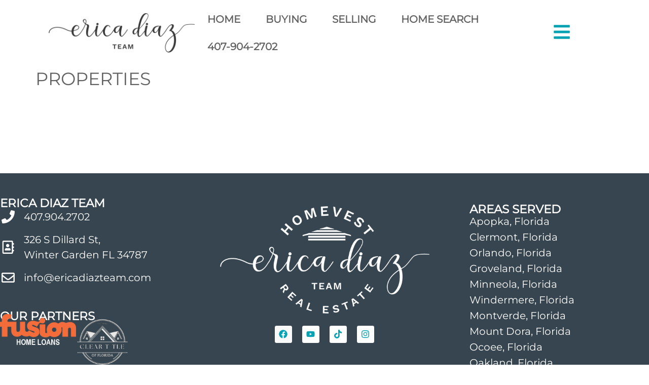

--- FILE ---
content_type: text/html; charset=UTF-8
request_url: https://ericadiazteam.com/properties/206312-1035-HIAWASSEE-ROAD-ORLANDO-Florida-MFRO6071307/
body_size: 26737
content:
<!doctype html>
<html lang="en-US">
<head><script>(function(w,i,g){w[g]=w[g]||[];if(typeof w[g].push=='function')w[g].push(i)})
(window,'GTM-P3M74B3Q','google_tags_first_party');</script><script>(function(w,d,s,l){w[l]=w[l]||[];(function(){w[l].push(arguments);})('set', 'developer_id.dYzg1YT', true);
		w[l].push({'gtm.start':new Date().getTime(),event:'gtm.js'});var f=d.getElementsByTagName(s)[0],
		j=d.createElement(s);j.async=true;j.src='/8o08/';
		f.parentNode.insertBefore(j,f);
		})(window,document,'script','dataLayer');</script>
	<meta charset="UTF-8">
	<meta name="viewport" content="width=device-width, initial-scale=1">
	<link rel="profile" href="https://gmpg.org/xfn/11">
	<meta name='robots' content='index, follow, max-image-preview:large, max-snippet:-1, max-video-preview:-1' />

	<!-- This site is optimized with the Yoast SEO plugin v26.8 - https://yoast.com/product/yoast-seo-wordpress/ -->
	<title>Central Florida Homes for Sale | Search Live Listings Now</title>
	<meta property="og:locale" content="en_US" />
	<meta property="article:publisher" content="https://www.facebook.com/ericadiazteam" />
	<meta property="article:modified_time" content="2025-11-13T15:28:41+00:00" />
	<meta property="og:image" content="https://ericadiazteam.com/properties/206312-1035-HIAWASSEE-ROAD-ORLANDO-Florida-MFRO6071307" />
	<meta property="og:image:width" content="150" />
	<meta property="og:image:height" content="150" />
	<meta property="og:image:type" content="image/webp" />
	<script type="application/ld+json" class="yoast-schema-graph">{"@context":"https://schema.org","@graph":[{"@type":"WebPage","@id":"https://ericadiazteam.com/properties/206312-1035-HIAWASSEE-ROAD-ORLANDO-Florida-MFRO6071307/","url":"https://ericadiazteam.com/properties/206312-1035-HIAWASSEE-ROAD-ORLANDO-Florida-MFRO6071307/","name":"Central Florida Homes for Sale | Search Live Listings Now","isPartOf":{"@id":"https://ericadiazteam.com/#website"},"datePublished":"2024-08-24T16:26:53+00:00","dateModified":"2025-11-13T15:28:41+00:00","description":"Discover homes for sale in Central Florida. Call Erica Diaz Team for a custom list tailored to you. Ranked as a top realtor in Florida. Live listings!","breadcrumb":{"@id":"https://ericadiazteam.com/properties/206312-1035-HIAWASSEE-ROAD-ORLANDO-Florida-MFRO6071307/#breadcrumb"},"inLanguage":"en-US","potentialAction":[{"@type":"ReadAction","target":["https://ericadiazteam.com/properties/206312-1035-HIAWASSEE-ROAD-ORLANDO-Florida-MFRO6071307/"]}]},{"@type":"BreadcrumbList","@id":"https://ericadiazteam.com/properties/206312-1035-HIAWASSEE-ROAD-ORLANDO-Florida-MFRO6071307/#breadcrumb","itemListElement":[{"@type":"ListItem","position":1,"name":"Home","item":"https://ericadiazteam.com/"},{"@type":"ListItem","position":2,"name":"Properties"}]},{"@type":"WebSite","@id":"https://ericadiazteam.com/#website","url":"https://ericadiazteam.com/","name":"Erica Diaz Team","description":"Winter Garden Real Estate Agent","publisher":{"@id":"https://ericadiazteam.com/#organization"},"potentialAction":[{"@type":"SearchAction","target":{"@type":"EntryPoint","urlTemplate":"https://ericadiazteam.com/?s={search_term_string}"},"query-input":{"@type":"PropertyValueSpecification","valueRequired":true,"valueName":"search_term_string"}}],"inLanguage":"en-US"},{"@type":"Organization","@id":"https://ericadiazteam.com/#organization","name":"Erica Diaz Team","url":"https://ericadiazteam.com/","logo":{"@type":"ImageObject","inLanguage":"en-US","@id":"https://ericadiazteam.com/#/schema/logo/image/","url":"https://ericadiazteam.com/wp-content/uploads/2024/09/option-1-rgb-teal-black.png","contentUrl":"https://ericadiazteam.com/wp-content/uploads/2024/09/option-1-rgb-teal-black.png","width":2037,"height":1228,"caption":"Erica Diaz Team"},"image":{"@id":"https://ericadiazteam.com/#/schema/logo/image/"},"sameAs":["https://www.facebook.com/ericadiazteam","https://www.instagram.com/ericadiazteamrealestate/","https://www.youtube.com/@ericadiazteam/videos","https://www.linkedin.com/company/erica-diaz-team/"]}]}</script>
	<!-- / Yoast SEO plugin. -->


<meta data-react-helmet="true" name="viewport" content="width=device-width, initial-scale=1.0"/><link rel='dns-prefetch' href='//search.showcaseidx.com' />
<style id='wp-img-auto-sizes-contain-inline-css'>
img:is([sizes=auto i],[sizes^="auto," i]){contain-intrinsic-size:3000px 1500px}
/*# sourceURL=wp-img-auto-sizes-contain-inline-css */
</style>
<link rel='stylesheet' id='wp-block-library-css' href='https://ericadiazteam.com/wp-includes/css/dist/block-library/style.min.css?ver=6.9' media='all' />
<style id='global-styles-inline-css'>
:root{--wp--preset--aspect-ratio--square: 1;--wp--preset--aspect-ratio--4-3: 4/3;--wp--preset--aspect-ratio--3-4: 3/4;--wp--preset--aspect-ratio--3-2: 3/2;--wp--preset--aspect-ratio--2-3: 2/3;--wp--preset--aspect-ratio--16-9: 16/9;--wp--preset--aspect-ratio--9-16: 9/16;--wp--preset--color--black: #000000;--wp--preset--color--cyan-bluish-gray: #abb8c3;--wp--preset--color--white: #ffffff;--wp--preset--color--pale-pink: #f78da7;--wp--preset--color--vivid-red: #cf2e2e;--wp--preset--color--luminous-vivid-orange: #ff6900;--wp--preset--color--luminous-vivid-amber: #fcb900;--wp--preset--color--light-green-cyan: #7bdcb5;--wp--preset--color--vivid-green-cyan: #00d084;--wp--preset--color--pale-cyan-blue: #8ed1fc;--wp--preset--color--vivid-cyan-blue: #0693e3;--wp--preset--color--vivid-purple: #9b51e0;--wp--preset--gradient--vivid-cyan-blue-to-vivid-purple: linear-gradient(135deg,rgb(6,147,227) 0%,rgb(155,81,224) 100%);--wp--preset--gradient--light-green-cyan-to-vivid-green-cyan: linear-gradient(135deg,rgb(122,220,180) 0%,rgb(0,208,130) 100%);--wp--preset--gradient--luminous-vivid-amber-to-luminous-vivid-orange: linear-gradient(135deg,rgb(252,185,0) 0%,rgb(255,105,0) 100%);--wp--preset--gradient--luminous-vivid-orange-to-vivid-red: linear-gradient(135deg,rgb(255,105,0) 0%,rgb(207,46,46) 100%);--wp--preset--gradient--very-light-gray-to-cyan-bluish-gray: linear-gradient(135deg,rgb(238,238,238) 0%,rgb(169,184,195) 100%);--wp--preset--gradient--cool-to-warm-spectrum: linear-gradient(135deg,rgb(74,234,220) 0%,rgb(151,120,209) 20%,rgb(207,42,186) 40%,rgb(238,44,130) 60%,rgb(251,105,98) 80%,rgb(254,248,76) 100%);--wp--preset--gradient--blush-light-purple: linear-gradient(135deg,rgb(255,206,236) 0%,rgb(152,150,240) 100%);--wp--preset--gradient--blush-bordeaux: linear-gradient(135deg,rgb(254,205,165) 0%,rgb(254,45,45) 50%,rgb(107,0,62) 100%);--wp--preset--gradient--luminous-dusk: linear-gradient(135deg,rgb(255,203,112) 0%,rgb(199,81,192) 50%,rgb(65,88,208) 100%);--wp--preset--gradient--pale-ocean: linear-gradient(135deg,rgb(255,245,203) 0%,rgb(182,227,212) 50%,rgb(51,167,181) 100%);--wp--preset--gradient--electric-grass: linear-gradient(135deg,rgb(202,248,128) 0%,rgb(113,206,126) 100%);--wp--preset--gradient--midnight: linear-gradient(135deg,rgb(2,3,129) 0%,rgb(40,116,252) 100%);--wp--preset--font-size--small: 13px;--wp--preset--font-size--medium: 20px;--wp--preset--font-size--large: 36px;--wp--preset--font-size--x-large: 42px;--wp--preset--spacing--20: 0.44rem;--wp--preset--spacing--30: 0.67rem;--wp--preset--spacing--40: 1rem;--wp--preset--spacing--50: 1.5rem;--wp--preset--spacing--60: 2.25rem;--wp--preset--spacing--70: 3.38rem;--wp--preset--spacing--80: 5.06rem;--wp--preset--shadow--natural: 6px 6px 9px rgba(0, 0, 0, 0.2);--wp--preset--shadow--deep: 12px 12px 50px rgba(0, 0, 0, 0.4);--wp--preset--shadow--sharp: 6px 6px 0px rgba(0, 0, 0, 0.2);--wp--preset--shadow--outlined: 6px 6px 0px -3px rgb(255, 255, 255), 6px 6px rgb(0, 0, 0);--wp--preset--shadow--crisp: 6px 6px 0px rgb(0, 0, 0);}:root { --wp--style--global--content-size: 800px;--wp--style--global--wide-size: 1200px; }:where(body) { margin: 0; }.wp-site-blocks > .alignleft { float: left; margin-right: 2em; }.wp-site-blocks > .alignright { float: right; margin-left: 2em; }.wp-site-blocks > .aligncenter { justify-content: center; margin-left: auto; margin-right: auto; }:where(.wp-site-blocks) > * { margin-block-start: 24px; margin-block-end: 0; }:where(.wp-site-blocks) > :first-child { margin-block-start: 0; }:where(.wp-site-blocks) > :last-child { margin-block-end: 0; }:root { --wp--style--block-gap: 24px; }:root :where(.is-layout-flow) > :first-child{margin-block-start: 0;}:root :where(.is-layout-flow) > :last-child{margin-block-end: 0;}:root :where(.is-layout-flow) > *{margin-block-start: 24px;margin-block-end: 0;}:root :where(.is-layout-constrained) > :first-child{margin-block-start: 0;}:root :where(.is-layout-constrained) > :last-child{margin-block-end: 0;}:root :where(.is-layout-constrained) > *{margin-block-start: 24px;margin-block-end: 0;}:root :where(.is-layout-flex){gap: 24px;}:root :where(.is-layout-grid){gap: 24px;}.is-layout-flow > .alignleft{float: left;margin-inline-start: 0;margin-inline-end: 2em;}.is-layout-flow > .alignright{float: right;margin-inline-start: 2em;margin-inline-end: 0;}.is-layout-flow > .aligncenter{margin-left: auto !important;margin-right: auto !important;}.is-layout-constrained > .alignleft{float: left;margin-inline-start: 0;margin-inline-end: 2em;}.is-layout-constrained > .alignright{float: right;margin-inline-start: 2em;margin-inline-end: 0;}.is-layout-constrained > .aligncenter{margin-left: auto !important;margin-right: auto !important;}.is-layout-constrained > :where(:not(.alignleft):not(.alignright):not(.alignfull)){max-width: var(--wp--style--global--content-size);margin-left: auto !important;margin-right: auto !important;}.is-layout-constrained > .alignwide{max-width: var(--wp--style--global--wide-size);}body .is-layout-flex{display: flex;}.is-layout-flex{flex-wrap: wrap;align-items: center;}.is-layout-flex > :is(*, div){margin: 0;}body .is-layout-grid{display: grid;}.is-layout-grid > :is(*, div){margin: 0;}body{padding-top: 0px;padding-right: 0px;padding-bottom: 0px;padding-left: 0px;}a:where(:not(.wp-element-button)){text-decoration: underline;}:root :where(.wp-element-button, .wp-block-button__link){background-color: #32373c;border-width: 0;color: #fff;font-family: inherit;font-size: inherit;font-style: inherit;font-weight: inherit;letter-spacing: inherit;line-height: inherit;padding-top: calc(0.667em + 2px);padding-right: calc(1.333em + 2px);padding-bottom: calc(0.667em + 2px);padding-left: calc(1.333em + 2px);text-decoration: none;text-transform: inherit;}.has-black-color{color: var(--wp--preset--color--black) !important;}.has-cyan-bluish-gray-color{color: var(--wp--preset--color--cyan-bluish-gray) !important;}.has-white-color{color: var(--wp--preset--color--white) !important;}.has-pale-pink-color{color: var(--wp--preset--color--pale-pink) !important;}.has-vivid-red-color{color: var(--wp--preset--color--vivid-red) !important;}.has-luminous-vivid-orange-color{color: var(--wp--preset--color--luminous-vivid-orange) !important;}.has-luminous-vivid-amber-color{color: var(--wp--preset--color--luminous-vivid-amber) !important;}.has-light-green-cyan-color{color: var(--wp--preset--color--light-green-cyan) !important;}.has-vivid-green-cyan-color{color: var(--wp--preset--color--vivid-green-cyan) !important;}.has-pale-cyan-blue-color{color: var(--wp--preset--color--pale-cyan-blue) !important;}.has-vivid-cyan-blue-color{color: var(--wp--preset--color--vivid-cyan-blue) !important;}.has-vivid-purple-color{color: var(--wp--preset--color--vivid-purple) !important;}.has-black-background-color{background-color: var(--wp--preset--color--black) !important;}.has-cyan-bluish-gray-background-color{background-color: var(--wp--preset--color--cyan-bluish-gray) !important;}.has-white-background-color{background-color: var(--wp--preset--color--white) !important;}.has-pale-pink-background-color{background-color: var(--wp--preset--color--pale-pink) !important;}.has-vivid-red-background-color{background-color: var(--wp--preset--color--vivid-red) !important;}.has-luminous-vivid-orange-background-color{background-color: var(--wp--preset--color--luminous-vivid-orange) !important;}.has-luminous-vivid-amber-background-color{background-color: var(--wp--preset--color--luminous-vivid-amber) !important;}.has-light-green-cyan-background-color{background-color: var(--wp--preset--color--light-green-cyan) !important;}.has-vivid-green-cyan-background-color{background-color: var(--wp--preset--color--vivid-green-cyan) !important;}.has-pale-cyan-blue-background-color{background-color: var(--wp--preset--color--pale-cyan-blue) !important;}.has-vivid-cyan-blue-background-color{background-color: var(--wp--preset--color--vivid-cyan-blue) !important;}.has-vivid-purple-background-color{background-color: var(--wp--preset--color--vivid-purple) !important;}.has-black-border-color{border-color: var(--wp--preset--color--black) !important;}.has-cyan-bluish-gray-border-color{border-color: var(--wp--preset--color--cyan-bluish-gray) !important;}.has-white-border-color{border-color: var(--wp--preset--color--white) !important;}.has-pale-pink-border-color{border-color: var(--wp--preset--color--pale-pink) !important;}.has-vivid-red-border-color{border-color: var(--wp--preset--color--vivid-red) !important;}.has-luminous-vivid-orange-border-color{border-color: var(--wp--preset--color--luminous-vivid-orange) !important;}.has-luminous-vivid-amber-border-color{border-color: var(--wp--preset--color--luminous-vivid-amber) !important;}.has-light-green-cyan-border-color{border-color: var(--wp--preset--color--light-green-cyan) !important;}.has-vivid-green-cyan-border-color{border-color: var(--wp--preset--color--vivid-green-cyan) !important;}.has-pale-cyan-blue-border-color{border-color: var(--wp--preset--color--pale-cyan-blue) !important;}.has-vivid-cyan-blue-border-color{border-color: var(--wp--preset--color--vivid-cyan-blue) !important;}.has-vivid-purple-border-color{border-color: var(--wp--preset--color--vivid-purple) !important;}.has-vivid-cyan-blue-to-vivid-purple-gradient-background{background: var(--wp--preset--gradient--vivid-cyan-blue-to-vivid-purple) !important;}.has-light-green-cyan-to-vivid-green-cyan-gradient-background{background: var(--wp--preset--gradient--light-green-cyan-to-vivid-green-cyan) !important;}.has-luminous-vivid-amber-to-luminous-vivid-orange-gradient-background{background: var(--wp--preset--gradient--luminous-vivid-amber-to-luminous-vivid-orange) !important;}.has-luminous-vivid-orange-to-vivid-red-gradient-background{background: var(--wp--preset--gradient--luminous-vivid-orange-to-vivid-red) !important;}.has-very-light-gray-to-cyan-bluish-gray-gradient-background{background: var(--wp--preset--gradient--very-light-gray-to-cyan-bluish-gray) !important;}.has-cool-to-warm-spectrum-gradient-background{background: var(--wp--preset--gradient--cool-to-warm-spectrum) !important;}.has-blush-light-purple-gradient-background{background: var(--wp--preset--gradient--blush-light-purple) !important;}.has-blush-bordeaux-gradient-background{background: var(--wp--preset--gradient--blush-bordeaux) !important;}.has-luminous-dusk-gradient-background{background: var(--wp--preset--gradient--luminous-dusk) !important;}.has-pale-ocean-gradient-background{background: var(--wp--preset--gradient--pale-ocean) !important;}.has-electric-grass-gradient-background{background: var(--wp--preset--gradient--electric-grass) !important;}.has-midnight-gradient-background{background: var(--wp--preset--gradient--midnight) !important;}.has-small-font-size{font-size: var(--wp--preset--font-size--small) !important;}.has-medium-font-size{font-size: var(--wp--preset--font-size--medium) !important;}.has-large-font-size{font-size: var(--wp--preset--font-size--large) !important;}.has-x-large-font-size{font-size: var(--wp--preset--font-size--x-large) !important;}
:root :where(.wp-block-pullquote){font-size: 1.5em;line-height: 1.6;}
/*# sourceURL=global-styles-inline-css */
</style>
<link rel='stylesheet' id='showcaseidx-css-0-css' href='https://search.showcaseidx.com/css/app-f5638e7928f5eeab4737.css?ver=6.9' media='all' />
<link rel='stylesheet' id='dashicons-css' href='https://ericadiazteam.com/wp-includes/css/dashicons.min.css?ver=6.9' media='all' />
<link rel='stylesheet' id='hello-elementor-css' href='https://ericadiazteam.com/wp-content/themes/hello-elementor/assets/css/reset.css?ver=3.4.6' media='all' />
<link rel='stylesheet' id='hello-elementor-theme-style-css' href='https://ericadiazteam.com/wp-content/themes/hello-elementor/assets/css/theme.css?ver=3.4.6' media='all' />
<link rel='stylesheet' id='hello-elementor-header-footer-css' href='https://ericadiazteam.com/wp-content/themes/hello-elementor/assets/css/header-footer.css?ver=3.4.6' media='all' />
<link rel='stylesheet' id='elementor-frontend-css' href='https://ericadiazteam.com/wp-content/plugins/elementor/assets/css/frontend.min.css?ver=3.34.4' media='all' />
<link rel='stylesheet' id='elementor-post-11382-css' href='https://ericadiazteam.com/wp-content/uploads/elementor/css/post-11382.css?ver=1769797048' media='all' />
<link rel='stylesheet' id='widget-image-css' href='https://ericadiazteam.com/wp-content/plugins/elementor/assets/css/widget-image.min.css?ver=3.34.4' media='all' />
<link rel='stylesheet' id='widget-heading-css' href='https://ericadiazteam.com/wp-content/plugins/elementor/assets/css/widget-heading.min.css?ver=3.34.4' media='all' />
<link rel='stylesheet' id='widget-icon-list-css' href='https://ericadiazteam.com/wp-content/plugins/elementor/assets/css/widget-icon-list.min.css?ver=3.34.4' media='all' />
<link rel='stylesheet' id='widget-social-icons-css' href='https://ericadiazteam.com/wp-content/plugins/elementor/assets/css/widget-social-icons.min.css?ver=3.34.4' media='all' />
<link rel='stylesheet' id='e-apple-webkit-css' href='https://ericadiazteam.com/wp-content/plugins/elementor/assets/css/conditionals/apple-webkit.min.css?ver=3.34.4' media='all' />
<link rel='stylesheet' id='e-animation-shake-css' href='https://ericadiazteam.com/wp-content/plugins/elementor/assets/lib/animations/styles/shake.min.css?ver=3.34.4' media='all' />
<link rel='stylesheet' id='e-animation-slideInRight-css' href='https://ericadiazteam.com/wp-content/plugins/elementor/assets/lib/animations/styles/slideInRight.min.css?ver=3.34.4' media='all' />
<link rel='stylesheet' id='e-popup-css' href='https://ericadiazteam.com/wp-content/plugins/elementor-pro/assets/css/conditionals/popup.min.css?ver=3.34.4' media='all' />
<link rel='stylesheet' id='widget-divider-css' href='https://ericadiazteam.com/wp-content/plugins/elementor/assets/css/widget-divider.min.css?ver=3.34.4' media='all' />
<link rel='stylesheet' id='e-animation-grow-css' href='https://ericadiazteam.com/wp-content/plugins/elementor/assets/lib/animations/styles/e-animation-grow.min.css?ver=3.34.4' media='all' />
<link rel='stylesheet' id='e-animation-fadeIn-css' href='https://ericadiazteam.com/wp-content/plugins/elementor/assets/lib/animations/styles/fadeIn.min.css?ver=3.34.4' media='all' />
<link rel='stylesheet' id='uael-frontend-css' href='https://ericadiazteam.com/wp-content/plugins/ultimate-elementor/assets/min-css/uael-frontend.min.css?ver=1.42.3' media='all' />
<link rel='stylesheet' id='uael-teammember-social-icons-css' href='https://ericadiazteam.com/wp-content/plugins/elementor/assets/css/widget-social-icons.min.css?ver=3.24.0' media='all' />
<link rel='stylesheet' id='uael-social-share-icons-brands-css' href='https://ericadiazteam.com/wp-content/plugins/elementor/assets/lib/font-awesome/css/brands.css?ver=5.15.3' media='all' />
<link rel='stylesheet' id='uael-social-share-icons-fontawesome-css' href='https://ericadiazteam.com/wp-content/plugins/elementor/assets/lib/font-awesome/css/fontawesome.css?ver=5.15.3' media='all' />
<link rel='stylesheet' id='uael-nav-menu-icons-css' href='https://ericadiazteam.com/wp-content/plugins/elementor/assets/lib/font-awesome/css/solid.css?ver=5.15.3' media='all' />
<link rel='stylesheet' id='font-awesome-5-all-css' href='https://ericadiazteam.com/wp-content/plugins/elementor/assets/lib/font-awesome/css/all.min.css?ver=3.34.4' media='all' />
<link rel='stylesheet' id='font-awesome-4-shim-css' href='https://ericadiazteam.com/wp-content/plugins/elementor/assets/lib/font-awesome/css/v4-shims.min.css?ver=3.34.4' media='all' />
<link rel='stylesheet' id='elementor-post-19244-css' href='https://ericadiazteam.com/wp-content/uploads/elementor/css/post-19244.css?ver=1769797049' media='all' />
<link rel='stylesheet' id='elementor-post-8893-css' href='https://ericadiazteam.com/wp-content/uploads/elementor/css/post-8893.css?ver=1769797049' media='all' />
<link rel='stylesheet' id='elementor-post-9967-css' href='https://ericadiazteam.com/wp-content/uploads/elementor/css/post-9967.css?ver=1769797049' media='all' />
<link rel='stylesheet' id='elementor-post-8098-css' href='https://ericadiazteam.com/wp-content/uploads/elementor/css/post-8098.css?ver=1769797049' media='all' />
<script src="https://ericadiazteam.com/wp-includes/js/jquery/jquery.min.js?ver=3.7.1" id="jquery-core-js"></script>
<script src="https://ericadiazteam.com/wp-includes/js/jquery/jquery-migrate.min.js?ver=3.4.1" id="jquery-migrate-js"></script>
<script src="https://ericadiazteam.com/wp-content/plugins/elementor/assets/lib/font-awesome/js/v4-shims.min.js?ver=3.34.4" id="font-awesome-4-shim-js"></script>
<link rel='shortlink' href='https://ericadiazteam.com/properties/' />
<!-- site-navigation-element Schema optimized by Schema Pro --><script type="application/ld+json">{"@context":"https:\/\/schema.org","@graph":[{"@context":"https:\/\/schema.org","@type":"SiteNavigationElement","id":"site-navigation","name":"HOME","url":"https:\/\/ericadiazteam.com\/"},{"@context":"https:\/\/schema.org","@type":"SiteNavigationElement","id":"site-navigation","name":"BUY","url":"https:\/\/ericadiazteam.com\/buying-a-home\/"},{"@context":"https:\/\/schema.org","@type":"SiteNavigationElement","id":"site-navigation","name":"SELL","url":"https:\/\/ericadiazteam.com\/for-sale\/"},{"@context":"https:\/\/schema.org","@type":"SiteNavigationElement","id":"site-navigation","name":"Get a Cash Offer","url":"https:\/\/ericadiazteam.com\/get-a-fast-cash-offer-on-your-home\/"},{"@context":"https:\/\/schema.org","@type":"SiteNavigationElement","id":"site-navigation","name":"Our Listings","url":"https:\/\/ericadiazteam.com\/our-central-florida-home-listing\/"},{"@context":"https:\/\/schema.org","@type":"SiteNavigationElement","id":"site-navigation","name":"SERVICE AREAS","url":"#"},{"@context":"https:\/\/schema.org","@type":"SiteNavigationElement","id":"site-navigation","name":"Apopka, Florida","url":"https:\/\/ericadiazteam.com\/real-estate-agents\/apopka-fl\/"},{"@context":"https:\/\/schema.org","@type":"SiteNavigationElement","id":"site-navigation","name":"Clermont, Florida","url":"https:\/\/ericadiazteam.com\/real-estate-agents\/clermont-fl\/"},{"@context":"https:\/\/schema.org","@type":"SiteNavigationElement","id":"site-navigation","name":"Davenport, Florida","url":"https:\/\/ericadiazteam.com\/real-estate-agents\/davenport-fl\/"},{"@context":"https:\/\/schema.org","@type":"SiteNavigationElement","id":"site-navigation","name":"Orlando, Florida","url":"https:\/\/ericadiazteam.com\/real-estate-agents\/orlando-fl\/"},{"@context":"https:\/\/schema.org","@type":"SiteNavigationElement","id":"site-navigation","name":"Groveland, Florida","url":"https:\/\/ericadiazteam.com\/real-estate-agents\/groveland-fl\/"},{"@context":"https:\/\/schema.org","@type":"SiteNavigationElement","id":"site-navigation","name":"Minneola, Florida","url":"https:\/\/ericadiazteam.com\/real-estate-agents\/minneola-fl\/"},{"@context":"https:\/\/schema.org","@type":"SiteNavigationElement","id":"site-navigation","name":"Mount Dora, Florida","url":"https:\/\/ericadiazteam.com\/real-estate-agents\/mount-dora-fl\/"},{"@context":"https:\/\/schema.org","@type":"SiteNavigationElement","id":"site-navigation","name":"Montverde, Florida","url":"https:\/\/ericadiazteam.com\/real-estate-agents\/montverde-fl\/"},{"@context":"https:\/\/schema.org","@type":"SiteNavigationElement","id":"site-navigation","name":"Oakland, Florida","url":"https:\/\/ericadiazteam.com\/real-estate-agents\/oakland-fl\/"},{"@context":"https:\/\/schema.org","@type":"SiteNavigationElement","id":"site-navigation","name":"Ocoee, Florida","url":"https:\/\/ericadiazteam.com\/real-estate-agents\/ocoee-fl\/"},{"@context":"https:\/\/schema.org","@type":"SiteNavigationElement","id":"site-navigation","name":"Windermere, Florida","url":"https:\/\/ericadiazteam.com\/real-estate-agents\/windermere-fl\/"},{"@context":"https:\/\/schema.org","@type":"SiteNavigationElement","id":"site-navigation","name":"Winter Garden, Florida","url":"https:\/\/ericadiazteam.com\/real-estate-agents\/winter-garden-fl\/"},{"@context":"https:\/\/schema.org","@type":"SiteNavigationElement","id":"site-navigation","name":"Winter Park, Florida","url":"https:\/\/ericadiazteam.com\/real-estate-agents\/winter-park-fl\/"},{"@context":"https:\/\/schema.org","@type":"SiteNavigationElement","id":"site-navigation","name":"Property Management","url":"https:\/\/ericadiazteam.com\/property-management\/"},{"@context":"https:\/\/schema.org","@type":"SiteNavigationElement","id":"site-navigation","name":"The Team","url":"#"},{"@context":"https:\/\/schema.org","@type":"SiteNavigationElement","id":"site-navigation","name":"Meet The Team","url":"https:\/\/ericadiazteam.com\/real-estate-agents\/"},{"@context":"https:\/\/schema.org","@type":"SiteNavigationElement","id":"site-navigation","name":"Join the Team","url":"https:\/\/ericadiazteam.com\/real-estate-agents\/join-the-erica-diaz-team\/"},{"@context":"https:\/\/schema.org","@type":"SiteNavigationElement","id":"site-navigation","name":"Preferred Real Estate Vendors","url":"https:\/\/ericadiazteam.com\/vendors\/"},{"@context":"https:\/\/schema.org","@type":"SiteNavigationElement","id":"site-navigation","name":"Preferred Lenders","url":"https:\/\/ericadiazteam.com\/preferred-lenders\/"},{"@context":"https:\/\/schema.org","@type":"SiteNavigationElement","id":"site-navigation","name":"BLOG","url":"https:\/\/ericadiazteam.com\/blog\/"},{"@context":"https:\/\/schema.org","@type":"SiteNavigationElement","id":"site-navigation","name":"CONTACT US","url":"#elementor-action%3Aaction%3Dpopup%3Aopen%26settings%3DeyJpZCI6IjgwOTgiLCJ0b2dnbGUiOmZhbHNlfQ%3D%3D"}]}</script><!-- / site-navigation-element Schema optimized by Schema Pro --><!-- breadcrumb Schema optimized by Schema Pro --><script type="application/ld+json">{"@context":"https:\/\/schema.org","@type":"BreadcrumbList","itemListElement":[{"@type":"ListItem","position":1,"item":{"@id":"https:\/\/ericadiazteam.com\/","name":"Home"}},{"@type":"ListItem","position":2,"item":{"@id":"https:\/\/ericadiazteam.com\/properties\/","name":"Properties"}}]}</script><!-- / breadcrumb Schema optimized by Schema Pro --><!-- Google Tag Manager -->
<script>(function(w,d,s,l,i){w[l]=w[l]||[];w[l].push({'gtm.start':
new Date().getTime(),event:'gtm.js'});var f=d.getElementsByTagName(s)[0],
j=d.createElement(s),dl=l!='dataLayer'?'&l='+l:'';j.async=true;j.src=
'https://www.googletagmanager.com/gtm.js?id='+i+dl;f.parentNode.insertBefore(j,f);
})(window,document,'script','dataLayer','GTM-P3M74B3Q');</script>
<!-- End Google Tag Manager -->
			<style id="wpsp-style-frontend"></style>
			<link rel="icon" href="https://ericadiazteam.com/wp-content/uploads/2025/05/cropped-logofavicon-32x32.jpg" sizes="32x32" />
<link rel="icon" href="https://ericadiazteam.com/wp-content/uploads/2025/05/cropped-logofavicon-192x192.jpg" sizes="192x192" />
<link rel="apple-touch-icon" href="https://ericadiazteam.com/wp-content/uploads/2025/05/cropped-logofavicon-180x180.jpg" />
<meta name="msapplication-TileImage" content="https://ericadiazteam.com/wp-content/uploads/2025/05/cropped-logofavicon-270x270.jpg" />
		<style id="wp-custom-css">
			.bullet-time ul li{margin-bottom: 15px; margin-top:10px;}
body {
  overflow-x: hidden;
}

h1 { margin-bottom: 0.75em; }
h2 { margin-bottom: 0.65em; }
h3 { margin-bottom: 0.6em; }
		</style>
		</head>
<body class="attachment wp-singular page-template-default attachmentid-11144 attachment- wp-custom-logo wp-embed-responsive wp-theme-hello-elementor wp-schema-pro-2.10.6 hello-elementor-default elementor-default elementor-kit-11382">

<!-- Google Tag Manager (noscript) -->
<noscript><iframe src="https://www.googletagmanager.com/ns.html?id=GTM-P3M74B3Q"
height="0" width="0" style="display:none;visibility:hidden"></iframe></noscript>
<!-- End Google Tag Manager (noscript) -->

<a class="skip-link screen-reader-text" href="#content">Skip to content</a>

		<header data-elementor-type="header" data-elementor-id="19244" class="elementor elementor-19244 elementor-location-header" data-elementor-post-type="elementor_library">
			<div class="elementor-element elementor-element-044b6ad e-flex e-con-boxed e-con e-parent" data-id="044b6ad" data-element_type="container">
					<div class="e-con-inner">
		<div class="elementor-element elementor-element-56349e7 e-con-full e-flex e-con e-child" data-id="56349e7" data-element_type="container">
				<div class="elementor-element elementor-element-024486a elementor-widget-mobile__width-auto elementor-widget__width-initial elementor-widget elementor-widget-image" data-id="024486a" data-element_type="widget" data-widget_type="image.default">
																<a href="https://ericadiazteam.com/%20%20">
							<img width="608" height="164" src="https://ericadiazteam.com/wp-content/uploads/2024/07/cropped-erica-diaz-team-black-2x.png" class="attachment-full size-full wp-image-26" alt="Erica Diaz Team Logo" srcset="https://ericadiazteam.com/wp-content/uploads/2024/07/cropped-erica-diaz-team-black-2x.png 608w, https://ericadiazteam.com/wp-content/uploads/2024/07/cropped-erica-diaz-team-black-2x-300x81.png 300w, https://ericadiazteam.com/wp-content/uploads/2024/07/cropped-erica-diaz-team-black-2x-247x67.png 247w" sizes="(max-width: 608px) 100vw, 608px" />								</a>
															</div>
				</div>
		<div class="elementor-element elementor-element-7e07025 e-con-full e-flex e-con e-child" data-id="7e07025" data-element_type="container">
				<div class="elementor-element elementor-element-afd0c3a elementor-widget-mobile__width-inherit elementor-hidden-tablet elementor-hidden-mobile elementor-widget__width-auto uael-nav-menu__align-left uael-submenu-open-hover uael-submenu-icon-arrow uael-submenu-animation-none uael-link-redirect-child uael-nav-menu__breakpoint-tablet elementor-widget elementor-widget-uael-nav-menu" data-id="afd0c3a" data-element_type="widget" data-settings="{&quot;distance_from_menu_mobile&quot;:{&quot;unit&quot;:&quot;px&quot;,&quot;size&quot;:0,&quot;sizes&quot;:[]},&quot;distance_from_menu&quot;:{&quot;unit&quot;:&quot;px&quot;,&quot;size&quot;:&quot;&quot;,&quot;sizes&quot;:[]},&quot;distance_from_menu_tablet&quot;:{&quot;unit&quot;:&quot;px&quot;,&quot;size&quot;:&quot;&quot;,&quot;sizes&quot;:[]}}" data-widget_type="uael-nav-menu.default">
				<div class="elementor-widget-container">
							<div class="uael-nav-menu uael-layout-horizontal uael-nav-menu-layout uael-pointer__none" data-layout="horizontal">
				<div role="button" class="uael-nav-menu__toggle elementor-clickable">
					<span class="screen-reader-text">Main Menu</span>
					<div class="uael-nav-menu-icon">
						<svg aria-hidden="true" class="e-font-icon-svg e-fas-align-justify" viewBox="0 0 448 512" xmlns="http://www.w3.org/2000/svg"><path d="M432 416H16a16 16 0 0 0-16 16v32a16 16 0 0 0 16 16h416a16 16 0 0 0 16-16v-32a16 16 0 0 0-16-16zm0-128H16a16 16 0 0 0-16 16v32a16 16 0 0 0 16 16h416a16 16 0 0 0 16-16v-32a16 16 0 0 0-16-16zm0-128H16a16 16 0 0 0-16 16v32a16 16 0 0 0 16 16h416a16 16 0 0 0 16-16v-32a16 16 0 0 0-16-16zm0-128H16A16 16 0 0 0 0 48v32a16 16 0 0 0 16 16h416a16 16 0 0 0 16-16V48a16 16 0 0 0-16-16z"></path></svg>					</div>
									</div>
							<nav itemscope="itemscope" itemtype="http://schema.org/SiteNavigationElement" class="uael-nav-menu__layout-horizontal uael-nav-menu__submenu-arrow" data-toggle-icon="&lt;svg aria-hidden=&quot;true&quot; class=&quot;e-font-icon-svg e-fas-align-justify&quot; viewBox=&quot;0 0 448 512&quot; xmlns=&quot;http://www.w3.org/2000/svg&quot;&gt;&lt;path d=&quot;M432 416H16a16 16 0 0 0-16 16v32a16 16 0 0 0 16 16h416a16 16 0 0 0 16-16v-32a16 16 0 0 0-16-16zm0-128H16a16 16 0 0 0-16 16v32a16 16 0 0 0 16 16h416a16 16 0 0 0 16-16v-32a16 16 0 0 0-16-16zm0-128H16a16 16 0 0 0-16 16v32a16 16 0 0 0 16 16h416a16 16 0 0 0 16-16v-32a16 16 0 0 0-16-16zm0-128H16A16 16 0 0 0 0 48v32a16 16 0 0 0 16 16h416a16 16 0 0 0 16-16V48a16 16 0 0 0-16-16z&quot;&gt;&lt;/path&gt;&lt;/svg&gt;" data-close-icon="&lt;svg aria-hidden=&quot;true&quot; class=&quot;e-font-icon-svg e-far-window-close&quot; viewBox=&quot;0 0 512 512&quot; xmlns=&quot;http://www.w3.org/2000/svg&quot;&gt;&lt;path d=&quot;M464 32H48C21.5 32 0 53.5 0 80v352c0 26.5 21.5 48 48 48h416c26.5 0 48-21.5 48-48V80c0-26.5-21.5-48-48-48zm0 394c0 3.3-2.7 6-6 6H54c-3.3 0-6-2.7-6-6V86c0-3.3 2.7-6 6-6h404c3.3 0 6 2.7 6 6v340zM356.5 194.6L295.1 256l61.4 61.4c4.6 4.6 4.6 12.1 0 16.8l-22.3 22.3c-4.6 4.6-12.1 4.6-16.8 0L256 295.1l-61.4 61.4c-4.6 4.6-12.1 4.6-16.8 0l-22.3-22.3c-4.6-4.6-4.6-12.1 0-16.8l61.4-61.4-61.4-61.4c-4.6-4.6-4.6-12.1 0-16.8l22.3-22.3c4.6-4.6 12.1-4.6 16.8 0l61.4 61.4 61.4-61.4c4.6-4.6 12.1-4.6 16.8 0l22.3 22.3c4.7 4.6 4.7 12.1 0 16.8z&quot;&gt;&lt;/path&gt;&lt;/svg&gt;" data-full-width="yes"><ul id="menu-1-afd0c3a" class="uael-nav-menu"><li id="menu-item-11009" itemprop="name" class="menu-item menu-item-type-post_type menu-item-object-page menu-item-home parent uael-creative-menu"><a title="Home Page" href="https://ericadiazteam.com/" itemprop="url" class = "uael-menu-item">HOME</a></li>
<li id="menu-item-10810" itemprop="name" class="menu-item menu-item-type-post_type menu-item-object-page parent uael-creative-menu"><a title="Buying a Home" href="https://ericadiazteam.com/buying-a-home/" itemprop="url" class = "uael-menu-item">BUYING</a></li>
<li id="menu-item-10811" itemprop="name" class="menu-item menu-item-type-post_type menu-item-object-page parent uael-creative-menu"><a title="Selling your home" href="https://ericadiazteam.com/for-sale/" itemprop="url" class = "uael-menu-item">SELLING</a></li>
<li id="menu-item-27645" itemprop="name" class="menu-item menu-item-type-custom menu-item-object-custom parent uael-creative-menu"><a href="/properties/" itemprop="url" class = "uael-menu-item">HOME SEARCH</a></li>
<li id="menu-item-12335" itemprop="name" class="mainphone menu-item menu-item-type-custom menu-item-object-custom parent uael-creative-menu"><a href="tel:407-904-2702" itemprop="url" class = "uael-menu-item">407-904-2702</a></li>
</ul></nav>
					</div>
							</div>
				</div>
				<div class="elementor-element elementor-element-e445b46 menupopup elementor-view-default elementor-widget elementor-widget-icon" data-id="e445b46" data-element_type="widget" data-widget_type="icon.default">
							<div class="elementor-icon-wrapper">
			<div class="elementor-icon">
			<svg aria-hidden="true" class="e-font-icon-svg e-fas-bars" viewBox="0 0 448 512" xmlns="http://www.w3.org/2000/svg"><path d="M16 132h416c8.837 0 16-7.163 16-16V76c0-8.837-7.163-16-16-16H16C7.163 60 0 67.163 0 76v40c0 8.837 7.163 16 16 16zm0 160h416c8.837 0 16-7.163 16-16v-40c0-8.837-7.163-16-16-16H16c-8.837 0-16 7.163-16 16v40c0 8.837 7.163 16 16 16zm0 160h416c8.837 0 16-7.163 16-16v-40c0-8.837-7.163-16-16-16H16c-8.837 0-16 7.163-16 16v40c0 8.837 7.163 16 16 16z"></path></svg>			</div>
		</div>
						</div>
				</div>
					</div>
				</div>
				</header>
		
<main id="content" class="site-main post-11144 page type-page status-publish hentry">

			<div class="page-header">
			<h1 class="entry-title">Properties</h1>		</div>
	
	<div class="page-content">
		<style>#sidx-main-container{visibility:hidden!important;animation:showContent 0s 3s forwards}#sidx-main-container.sidx-css-loaded{visibility:visible!important;animation:none}@keyframes showContent{to{visibility:visible}}</style><div class="sidx-container" id="sidx-main-container"><div class="sidx-large-screen" data-reactroot="" data-reactid="1" data-react-checksum="-1884564572"><div class="css-13azwyo" data-reactid="2"><!-- react-empty: 3 --><!-- react-empty: 4 --><div class="sidx-main-app-body" data-reactid="5"><div class="sidx-require-auth" data-reactid="6"><div style="display:flex;justify-content:flex-end;" class="sidx-main-header" data-reactid="7"><div class="sidx-header-link sidx-header-link-search" data-reactid="8"><a class="sidx-link sidx-new-search" href="/properties/" data-reactid="9"><span class="sidx-icon-label" data-reactid="10"><i class="sidx-search sidx-icon sidx-fa sidx-fa-search" data-reactid="11"></i></span><span class="sidx-text-label" data-reactid="12">Search</span></a></div><div class="sidx-header-link sidx-header-link-dashboard" data-reactid="13"><a href="/properties/dashboard" data-reactid="14">Dashboard</a></div><div class="sidx-header-link sidx-header-link-listings" data-reactid="15"><a href="/properties/listings" data-reactid="16">Listings</a></div><div class="sidx-header-link sidx-header-link-searches" data-reactid="17"><a href="/properties/searches" data-reactid="18">Searches</a></div><div class="sidx-header-link sidx-header-link-profile" data-reactid="19"><span class="sidx-signin sidx-link" data-reactid="20"><i class="sidx-user sidx-icon sidx-fa sidx-fa-user" data-reactid="21"></i><span data-reactid="22">Sign in / Sign up</span></span></div></div><noscript data-reactid="23"></noscript></div><div class="sidx-require-auth" data-reactid="24"><!-- react-empty: 25 --><noscript data-reactid="26"></noscript></div><div class="sidx-require-auth" data-reactid="27"><!-- react-empty: 28 --><noscript data-reactid="29"></noscript></div><!-- react-empty: 30 --><div data-reactid="31"><div class="container text-center" data-reactid="32"><h1 data-reactid="33">404</h1><p data-reactid="34">Page Not Found</p></div><noscript data-reactid="35"></noscript><!-- react-empty: 36 --></div><div class="sidx-footer" data-reactid="37"><img decoding="async" class="sidx-image-cookie" style="display:none;" src="https://ericadiazteam.com/properties/signin/9905359f-ef15-47e1-899d-3e01889ee47e" data-reactid="38"/></div></div></div></div></div><link href="https://search.showcaseidx.com/app/css/59ca5522-cf29-43c0-81c3-c1bdd475d0e6/custom.css" type="text/css" rel="stylesheet"/>
		
			</div>

	
</main>

			<footer data-elementor-type="footer" data-elementor-id="8893" class="elementor elementor-8893 elementor-location-footer" data-elementor-post-type="elementor_library">
			<div class="elementor-element elementor-element-8d8bc25 e-flex e-con-boxed e-con e-parent" data-id="8d8bc25" data-element_type="container" data-settings="{&quot;background_background&quot;:&quot;classic&quot;}">
					<div class="e-con-inner">
		<div class="elementor-element elementor-element-44c0e9c e-con-full e-flex e-con e-child" data-id="44c0e9c" data-element_type="container">
				<div class="elementor-element elementor-element-5c5b6f2 elementor-widget-mobile__width-inherit elementor-widget elementor-widget-heading" data-id="5c5b6f2" data-element_type="widget" data-widget_type="heading.default">
					<h3 class="elementor-heading-title elementor-size-default">Erica Diaz Team</h3>				</div>
				<div class="elementor-element elementor-element-e0e12ff elementor-icon-list--layout-traditional elementor-list-item-link-full_width elementor-widget elementor-widget-icon-list" data-id="e0e12ff" data-element_type="widget" data-widget_type="icon-list.default">
							<ul class="elementor-icon-list-items">
							<li class="elementor-icon-list-item">
											<a href="tel:407.904.2702">

												<span class="elementor-icon-list-icon">
							<svg aria-hidden="true" class="e-font-icon-svg e-fas-phone" viewBox="0 0 512 512" xmlns="http://www.w3.org/2000/svg"><path d="M493.4 24.6l-104-24c-11.3-2.6-22.9 3.3-27.5 13.9l-48 112c-4.2 9.8-1.4 21.3 6.9 28l60.6 49.6c-36 76.7-98.9 140.5-177.2 177.2l-49.6-60.6c-6.8-8.3-18.2-11.1-28-6.9l-112 48C3.9 366.5-2 378.1.6 389.4l24 104C27.1 504.2 36.7 512 48 512c256.1 0 464-207.5 464-464 0-11.2-7.7-20.9-18.6-23.4z"></path></svg>						</span>
										<span class="elementor-icon-list-text"> 407.904.2702</span>
											</a>
									</li>
								<li class="elementor-icon-list-item">
											<span class="elementor-icon-list-icon">
							<svg aria-hidden="true" class="e-font-icon-svg e-far-address-book" viewBox="0 0 448 512" xmlns="http://www.w3.org/2000/svg"><path d="M436 160c6.6 0 12-5.4 12-12v-40c0-6.6-5.4-12-12-12h-20V48c0-26.5-21.5-48-48-48H48C21.5 0 0 21.5 0 48v416c0 26.5 21.5 48 48 48h320c26.5 0 48-21.5 48-48v-48h20c6.6 0 12-5.4 12-12v-40c0-6.6-5.4-12-12-12h-20v-64h20c6.6 0 12-5.4 12-12v-40c0-6.6-5.4-12-12-12h-20v-64h20zm-68 304H48V48h320v416zM208 256c35.3 0 64-28.7 64-64s-28.7-64-64-64-64 28.7-64 64 28.7 64 64 64zm-89.6 128h179.2c12.4 0 22.4-8.6 22.4-19.2v-19.2c0-31.8-30.1-57.6-67.2-57.6-10.8 0-18.7 8-44.8 8-26.9 0-33.4-8-44.8-8-37.1 0-67.2 25.8-67.2 57.6v19.2c0 10.6 10 19.2 22.4 19.2z"></path></svg>						</span>
										<span class="elementor-icon-list-text">326 S Dillard St, <br />Winter Garden FL 34787</span>
									</li>
								<li class="elementor-icon-list-item">
											<a href="/cdn-cgi/l/email-protection#acc5c2cac3ecc9dec5cfcdc8c5cdd6d8c9cdc182cfc3c1">

												<span class="elementor-icon-list-icon">
							<svg aria-hidden="true" class="e-font-icon-svg e-far-envelope" viewBox="0 0 512 512" xmlns="http://www.w3.org/2000/svg"><path d="M464 64H48C21.49 64 0 85.49 0 112v288c0 26.51 21.49 48 48 48h416c26.51 0 48-21.49 48-48V112c0-26.51-21.49-48-48-48zm0 48v40.805c-22.422 18.259-58.168 46.651-134.587 106.49-16.841 13.247-50.201 45.072-73.413 44.701-23.208.375-56.579-31.459-73.413-44.701C106.18 199.465 70.425 171.067 48 152.805V112h416zM48 400V214.398c22.914 18.251 55.409 43.862 104.938 82.646 21.857 17.205 60.134 55.186 103.062 54.955 42.717.231 80.509-37.199 103.053-54.947 49.528-38.783 82.032-64.401 104.947-82.653V400H48z"></path></svg>						</span>
										<span class="elementor-icon-list-text"><span class="__cf_email__" data-cfemail="71181f171e3114031812101518100b0514101c5f121e1c">[email&#160;protected]</span></span>
											</a>
									</li>
						</ul>
						</div>
				<div class="elementor-element elementor-element-403751f elementor-widget-mobile__width-inherit elementor-widget elementor-widget-heading" data-id="403751f" data-element_type="widget" data-widget_type="heading.default">
					<h3 class="elementor-heading-title elementor-size-default">Our Partners</h3>				</div>
		<div class="elementor-element elementor-element-dba832f e-con-full e-flex e-con e-child" data-id="dba832f" data-element_type="container">
				<div class="elementor-element elementor-element-fdbfc6c elementor-widget__width-initial elementor-widget elementor-widget-image" data-id="fdbfc6c" data-element_type="widget" data-widget_type="image.default">
															<img width="175" height="90" src="https://ericadiazteam.com/wp-content/uploads/2024/08/Fusionhl.webp" class="attachment-large size-large wp-image-25841" alt="" loading="lazy" />															</div>
				<div class="elementor-element elementor-element-569968e elementor-widget__width-initial elementor-widget elementor-widget-image" data-id="569968e" data-element_type="widget" data-widget_type="image.default">
															<img width="150" height="150" src="https://ericadiazteam.com/wp-content/uploads/2024/08/Clear-Title-Logo-inverted-1-150x150.webp" class="attachment-thumbnail size-thumbnail wp-image-29027" alt="" loading="lazy" srcset="https://ericadiazteam.com/wp-content/uploads/2024/08/Clear-Title-Logo-inverted-1-150x150.webp 150w, https://ericadiazteam.com/wp-content/uploads/2024/08/Clear-Title-Logo-inverted-1.webp 250w" sizes="auto, (max-width: 150px) 100vw, 150px" />															</div>
				</div>
				</div>
		<div class="elementor-element elementor-element-6aefdb8 e-con-full e-flex e-con e-child" data-id="6aefdb8" data-element_type="container">
				<div class="elementor-element elementor-element-aa2b692 elementor-widget elementor-widget-image" data-id="aa2b692" data-element_type="widget" data-widget_type="image.default">
															<img width="600" height="360" src="https://ericadiazteam.com/wp-content/uploads/2024/10/erica-diaz-logo2.webp" class="attachment-large size-large wp-image-18119" alt="" loading="lazy" />															</div>
				<div class="elementor-element elementor-element-fb40227 elementor-shape-rounded elementor-grid-0 e-grid-align-center elementor-widget elementor-widget-social-icons" data-id="fb40227" data-element_type="widget" data-widget_type="social-icons.default">
							<div class="elementor-social-icons-wrapper elementor-grid" role="list">
							<span class="elementor-grid-item" role="listitem">
					<a class="elementor-icon elementor-social-icon elementor-social-icon-facebook elementor-repeater-item-b13bc91" href="https://www.facebook.com/ericadiazteam" target="_blank" title="Erica Diaz Team on Facebook">
						<span class="elementor-screen-only">Facebook</span>
						<svg aria-hidden="true" class="e-font-icon-svg e-fab-facebook" viewBox="0 0 512 512" xmlns="http://www.w3.org/2000/svg"><path d="M504 256C504 119 393 8 256 8S8 119 8 256c0 123.78 90.69 226.38 209.25 245V327.69h-63V256h63v-54.64c0-62.15 37-96.48 93.67-96.48 27.14 0 55.52 4.84 55.52 4.84v61h-31.28c-30.8 0-40.41 19.12-40.41 38.73V256h68.78l-11 71.69h-57.78V501C413.31 482.38 504 379.78 504 256z"></path></svg>					</a>
				</span>
							<span class="elementor-grid-item" role="listitem">
					<a class="elementor-icon elementor-social-icon elementor-social-icon-youtube elementor-repeater-item-fcf2375" href="https://www.youtube.com/@ericadiazteamrealestate" target="_blank" title="Erica Diaz Team on Youtube">
						<span class="elementor-screen-only">Youtube</span>
						<svg aria-hidden="true" class="e-font-icon-svg e-fab-youtube" viewBox="0 0 576 512" xmlns="http://www.w3.org/2000/svg"><path d="M549.655 124.083c-6.281-23.65-24.787-42.276-48.284-48.597C458.781 64 288 64 288 64S117.22 64 74.629 75.486c-23.497 6.322-42.003 24.947-48.284 48.597-11.412 42.867-11.412 132.305-11.412 132.305s0 89.438 11.412 132.305c6.281 23.65 24.787 41.5 48.284 47.821C117.22 448 288 448 288 448s170.78 0 213.371-11.486c23.497-6.321 42.003-24.171 48.284-47.821 11.412-42.867 11.412-132.305 11.412-132.305s0-89.438-11.412-132.305zm-317.51 213.508V175.185l142.739 81.205-142.739 81.201z"></path></svg>					</a>
				</span>
							<span class="elementor-grid-item" role="listitem">
					<a class="elementor-icon elementor-social-icon elementor-social-icon-tiktok elementor-repeater-item-6b07c29" href="https://www.tiktok.com/@ericadiazteam" target="_blank" title="Tiktok">
						<span class="elementor-screen-only">Tiktok</span>
						<svg aria-hidden="true" class="e-font-icon-svg e-fab-tiktok" viewBox="0 0 448 512" xmlns="http://www.w3.org/2000/svg"><path d="M448,209.91a210.06,210.06,0,0,1-122.77-39.25V349.38A162.55,162.55,0,1,1,185,188.31V278.2a74.62,74.62,0,1,0,52.23,71.18V0l88,0a121.18,121.18,0,0,0,1.86,22.17h0A122.18,122.18,0,0,0,381,102.39a121.43,121.43,0,0,0,67,20.14Z"></path></svg>					</a>
				</span>
							<span class="elementor-grid-item" role="listitem">
					<a class="elementor-icon elementor-social-icon elementor-social-icon-instagram elementor-repeater-item-30d7a36" href="https://www.instagram.com/ericadiazteamrealestate/" target="_blank" title="Instagram">
						<span class="elementor-screen-only">Instagram</span>
						<svg aria-hidden="true" class="e-font-icon-svg e-fab-instagram" viewBox="0 0 448 512" xmlns="http://www.w3.org/2000/svg"><path d="M224.1 141c-63.6 0-114.9 51.3-114.9 114.9s51.3 114.9 114.9 114.9S339 319.5 339 255.9 287.7 141 224.1 141zm0 189.6c-41.1 0-74.7-33.5-74.7-74.7s33.5-74.7 74.7-74.7 74.7 33.5 74.7 74.7-33.6 74.7-74.7 74.7zm146.4-194.3c0 14.9-12 26.8-26.8 26.8-14.9 0-26.8-12-26.8-26.8s12-26.8 26.8-26.8 26.8 12 26.8 26.8zm76.1 27.2c-1.7-35.9-9.9-67.7-36.2-93.9-26.2-26.2-58-34.4-93.9-36.2-37-2.1-147.9-2.1-184.9 0-35.8 1.7-67.6 9.9-93.9 36.1s-34.4 58-36.2 93.9c-2.1 37-2.1 147.9 0 184.9 1.7 35.9 9.9 67.7 36.2 93.9s58 34.4 93.9 36.2c37 2.1 147.9 2.1 184.9 0 35.9-1.7 67.7-9.9 93.9-36.2 26.2-26.2 34.4-58 36.2-93.9 2.1-37 2.1-147.8 0-184.8zM398.8 388c-7.8 19.6-22.9 34.7-42.6 42.6-29.5 11.7-99.5 9-132.1 9s-102.7 2.6-132.1-9c-19.6-7.8-34.7-22.9-42.6-42.6-11.7-29.5-9-99.5-9-132.1s-2.6-102.7 9-132.1c7.8-19.6 22.9-34.7 42.6-42.6 29.5-11.7 99.5-9 132.1-9s102.7-2.6 132.1 9c19.6 7.8 34.7 22.9 42.6 42.6 11.7 29.5 9 99.5 9 132.1s2.7 102.7-9 132.1z"></path></svg>					</a>
				</span>
					</div>
						</div>
				</div>
		<div class="elementor-element elementor-element-fb8e275 e-con-full e-flex e-con e-child" data-id="fb8e275" data-element_type="container">
				<div class="elementor-element elementor-element-a6a56b4 elementor-widget__width-inherit elementor-widget-mobile__width-inherit elementor-widget elementor-widget-heading" data-id="a6a56b4" data-element_type="widget" data-widget_type="heading.default">
					<h3 class="elementor-heading-title elementor-size-default">Areas Served</h3>				</div>
				<div class="elementor-element elementor-element-fc6e3fe elementor-widget__width-inherit elementor-icon-list--layout-traditional elementor-list-item-link-full_width elementor-widget elementor-widget-icon-list" data-id="fc6e3fe" data-element_type="widget" data-widget_type="icon-list.default">
							<ul class="elementor-icon-list-items">
							<li class="elementor-icon-list-item">
											<a href="/real-estate-agents/apopka-fl/" title="Apopka Real Estate Agent">

											<span class="elementor-icon-list-text">Apopka, Florida</span>
											</a>
									</li>
								<li class="elementor-icon-list-item">
											<a href="/real-estate-agents/clermont-fl/" title="Clermont Real Estate Agent">

											<span class="elementor-icon-list-text">Clermont, Florida</span>
											</a>
									</li>
								<li class="elementor-icon-list-item">
											<a href="/real-estate-agents/orlando-fl/" title="Orlando Real Estate Agent">

											<span class="elementor-icon-list-text">Orlando, Florida</span>
											</a>
									</li>
								<li class="elementor-icon-list-item">
											<a href="/real-estate-agents/groveland-fl/" title="Groveland Real Estate Agent">

											<span class="elementor-icon-list-text">Groveland, Florida</span>
											</a>
									</li>
								<li class="elementor-icon-list-item">
											<a href="/real-estate-agents/minneola-fl/" title="Minneola Real Estate Agent">

											<span class="elementor-icon-list-text">Minneola, Florida</span>
											</a>
									</li>
								<li class="elementor-icon-list-item">
											<a href="/real-estate-agents/windermere-fl/" title="Windermere Real Estate Agent">

											<span class="elementor-icon-list-text">Windermere, Florida</span>
											</a>
									</li>
								<li class="elementor-icon-list-item">
											<a href="/real-estate-agents/montverde-fl/" title="Montverde Real Estate Agent">

											<span class="elementor-icon-list-text">Montverde, Florida</span>
											</a>
									</li>
								<li class="elementor-icon-list-item">
											<a href="/real-estate-agents/mount-dora-fl/" title="Mount Dora Real Estate Agent">

											<span class="elementor-icon-list-text">Mount Dora, Florida</span>
											</a>
									</li>
								<li class="elementor-icon-list-item">
											<a href="/real-estate-agents/ocoee-fl/" title="Ocoee Real Estate Agent">

											<span class="elementor-icon-list-text">Ocoee, Florida</span>
											</a>
									</li>
								<li class="elementor-icon-list-item">
											<a href="/real-estate-agents/oakland-fl/" title="Oakland Real Estate Agent">

											<span class="elementor-icon-list-text">Oakland, Florida</span>
											</a>
									</li>
								<li class="elementor-icon-list-item">
											<a href="/real-estate-agents/winter-garden-fl/" title="Winter Garden Real Estate Agent">

											<span class="elementor-icon-list-text">Winter Garden, Florida</span>
											</a>
									</li>
								<li class="elementor-icon-list-item">
											<a href="/real-estate-agents/winter-park-fl/" title="Winter Park Real Estate Agent">

											<span class="elementor-icon-list-text">Winter Park, Florida</span>
											</a>
									</li>
						</ul>
						</div>
				</div>
					</div>
				</div>
		<div class="elementor-element elementor-element-f15d0a1 e-flex e-con-boxed e-con e-parent" data-id="f15d0a1" data-element_type="container" data-settings="{&quot;background_background&quot;:&quot;classic&quot;}">
					<div class="e-con-inner">
		<div class="elementor-element elementor-element-7f107e4 e-con-full e-flex e-con e-child" data-id="7f107e4" data-element_type="container">
				<div class="elementor-element elementor-element-63af1e6 elementor-widget-mobile__width-auto elementor-widget elementor-widget-image" data-id="63af1e6" data-element_type="widget" data-widget_type="image.default">
															<img width="150" height="150" src="https://ericadiazteam.com/wp-content/uploads/2024/11/equal-housing-logowhite.webp" class="attachment-thumbnail size-thumbnail wp-image-20909" alt="equal-housing-logo-white" loading="lazy" />															</div>
				<div class="elementor-element elementor-element-71fd316 elementor-widget-mobile__width-inherit elementor-widget elementor-widget-text-editor" data-id="71fd316" data-element_type="widget" data-widget_type="text-editor.default">
									<p>Erica Diaz Team is committed to abiding by the fair housing act and equal opportunities act.</p>								</div>
				</div>
					</div>
				</div>
		<div class="elementor-element elementor-element-10709fe e-flex e-con-boxed e-con e-parent" data-id="10709fe" data-element_type="container" data-settings="{&quot;background_background&quot;:&quot;classic&quot;}">
					<div class="e-con-inner">
				<div class="elementor-element elementor-element-a78d67e elementor-widget elementor-widget-text-editor" data-id="a78d67e" data-element_type="widget" data-widget_type="text-editor.default">
									© Copyright 2026 Erica Diaz, P.A. DBA Erica Diaz Team. MLS License #261211327. Brokered by Homevest Realty.  <a title="Privacy Policy" href="/privacy-policy/">Privacy Policy</a>								</div>
					</div>
				</div>
		<div class="elementor-element elementor-element-c6ea33b elementor-hidden-desktop e-flex e-con-boxed e-con e-parent" data-id="c6ea33b" data-element_type="container" data-settings="{&quot;background_background&quot;:&quot;gradient&quot;,&quot;position&quot;:&quot;fixed&quot;}">
					<div class="e-con-inner">
		<div class="elementor-element elementor-element-b8540ca e-con-full e-flex e-con e-child" data-id="b8540ca" data-element_type="container">
				<div class="elementor-element elementor-element-813485f elementor-view-default elementor-widget elementor-widget-icon" data-id="813485f" data-element_type="widget" data-widget_type="icon.default">
							<div class="elementor-icon-wrapper">
			<a class="elementor-icon" href="/">
			<svg aria-hidden="true" class="e-font-icon-svg e-fas-home" viewBox="0 0 576 512" xmlns="http://www.w3.org/2000/svg"><path d="M280.37 148.26L96 300.11V464a16 16 0 0 0 16 16l112.06-.29a16 16 0 0 0 15.92-16V368a16 16 0 0 1 16-16h64a16 16 0 0 1 16 16v95.64a16 16 0 0 0 16 16.05L464 480a16 16 0 0 0 16-16V300L295.67 148.26a12.19 12.19 0 0 0-15.3 0zM571.6 251.47L488 182.56V44.05a12 12 0 0 0-12-12h-56a12 12 0 0 0-12 12v72.61L318.47 43a48 48 0 0 0-61 0L4.34 251.47a12 12 0 0 0-1.6 16.9l25.5 31A12 12 0 0 0 45.15 301l235.22-193.74a12.19 12.19 0 0 1 15.3 0L530.9 301a12 12 0 0 0 16.9-1.6l25.5-31a12 12 0 0 0-1.7-16.93z"></path></svg>			</a>
		</div>
						</div>
				</div>
		<div class="elementor-element elementor-element-7129229 e-con-full e-flex e-con e-child" data-id="7129229" data-element_type="container">
				<div class="elementor-element elementor-element-a1ae56a elementor-view-default elementor-widget elementor-widget-icon" data-id="a1ae56a" data-element_type="widget" data-settings="{&quot;_animation_mobile&quot;:&quot;shake&quot;}" data-widget_type="icon.default">
							<div class="elementor-icon-wrapper">
			<a class="elementor-icon" href="tel:407-904-2702">
			<svg aria-hidden="true" class="e-font-icon-svg e-fas-phone" viewBox="0 0 512 512" xmlns="http://www.w3.org/2000/svg"><path d="M493.4 24.6l-104-24c-11.3-2.6-22.9 3.3-27.5 13.9l-48 112c-4.2 9.8-1.4 21.3 6.9 28l60.6 49.6c-36 76.7-98.9 140.5-177.2 177.2l-49.6-60.6c-6.8-8.3-18.2-11.1-28-6.9l-112 48C3.9 366.5-2 378.1.6 389.4l24 104C27.1 504.2 36.7 512 48 512c256.1 0 464-207.5 464-464 0-11.2-7.7-20.9-18.6-23.4z"></path></svg>			</a>
		</div>
						</div>
				</div>
		<div class="elementor-element elementor-element-d5653e0 e-con-full e-flex e-con e-child" data-id="d5653e0" data-element_type="container">
				<div class="elementor-element elementor-element-24faa0a elementor-view-default elementor-widget elementor-widget-icon" data-id="24faa0a" data-element_type="widget" data-widget_type="icon.default">
							<div class="elementor-icon-wrapper">
			<a class="elementor-icon" href="#elementor-action%3Aaction%3Dpopup%3Aopen%26settings%3DeyJpZCI6IjgwOTgiLCJ0b2dnbGUiOmZhbHNlfQ%3D%3D">
			<svg aria-hidden="true" class="e-font-icon-svg e-far-envelope" viewBox="0 0 512 512" xmlns="http://www.w3.org/2000/svg"><path d="M464 64H48C21.49 64 0 85.49 0 112v288c0 26.51 21.49 48 48 48h416c26.51 0 48-21.49 48-48V112c0-26.51-21.49-48-48-48zm0 48v40.805c-22.422 18.259-58.168 46.651-134.587 106.49-16.841 13.247-50.201 45.072-73.413 44.701-23.208.375-56.579-31.459-73.413-44.701C106.18 199.465 70.425 171.067 48 152.805V112h416zM48 400V214.398c22.914 18.251 55.409 43.862 104.938 82.646 21.857 17.205 60.134 55.186 103.062 54.955 42.717.231 80.509-37.199 103.053-54.947 49.528-38.783 82.032-64.401 104.947-82.653V400H48z"></path></svg>			</a>
		</div>
						</div>
				</div>
					</div>
				</div>
				</footer>
		
<script data-cfasync="false" src="/cdn-cgi/scripts/5c5dd728/cloudflare-static/email-decode.min.js"></script><script type="speculationrules">
{"prefetch":[{"source":"document","where":{"and":[{"href_matches":"/*"},{"not":{"href_matches":["/wp-*.php","/wp-admin/*","/wp-content/uploads/*","/wp-content/*","/wp-content/plugins/*","/wp-content/themes/hello-elementor/*","/*\\?(.+)"]}},{"not":{"selector_matches":"a[rel~=\"nofollow\"]"}},{"not":{"selector_matches":".no-prefetch, .no-prefetch a"}}]},"eagerness":"conservative"}]}
</script>
<!--
The IP2Location Country Blocker is using IP2Location LITE geolocation database. Please visit https://lite.ip2location.com for more information.
-->
				<script type="text/javascript">
				(function() {
					// Global page view and session tracking for UAEL Modal Popup feature
					try {
						// Session tracking: increment if this is a new session
						
						// Check if any popup on this page uses current page tracking
						var hasCurrentPageTracking = false;
						var currentPagePopups = [];
						// Check all modal popups on this page for current page tracking
						if (typeof jQuery !== 'undefined') {
							jQuery('.uael-modal-parent-wrapper').each(function() {
								var scope = jQuery(this).data('page-views-scope');
								var enabled = jQuery(this).data('page-views-enabled');
								var popupId = jQuery(this).attr('id').replace('-overlay', '');	
								if (enabled === 'yes' && scope === 'current') {
									hasCurrentPageTracking = true;
									currentPagePopups.push(popupId);
								}
							});
						}
						// Global tracking: ALWAYS increment if ANY popup on the site uses global tracking
												// Current page tracking: increment per-page counters
						if (hasCurrentPageTracking && currentPagePopups.length > 0) {
							var currentUrl = window.location.href;
							var urlKey = 'uael_page_views_' + btoa(currentUrl).replace(/[^a-zA-Z0-9]/g, '').substring(0, 50);
							var currentPageViews = parseInt(localStorage.getItem(urlKey) || '0');
							currentPageViews++;
							localStorage.setItem(urlKey, currentPageViews.toString());
							// Store URL mapping for each popup
							for (var i = 0; i < currentPagePopups.length; i++) {
								var popupUrlKey = 'uael_popup_' + currentPagePopups[i] + '_url_key';
								localStorage.setItem(popupUrlKey, urlKey);
							}
						}
					} catch (e) {
						// Silently fail if localStorage is not available
					}
				})();
				</script>
						<div data-elementor-type="popup" data-elementor-id="8098" class="elementor elementor-8098 elementor-location-popup" data-elementor-settings="{&quot;entrance_animation&quot;:&quot;fadeIn&quot;,&quot;exit_animation&quot;:&quot;fadeIn&quot;,&quot;entrance_animation_duration&quot;:{&quot;unit&quot;:&quot;px&quot;,&quot;size&quot;:0.5,&quot;sizes&quot;:[]},&quot;open_selector&quot;:&quot;.contactuspopup&quot;,&quot;a11y_navigation&quot;:&quot;yes&quot;,&quot;triggers&quot;:[],&quot;timing&quot;:[]}" data-elementor-post-type="elementor_library">
			<div class="elementor-element elementor-element-e1b2d56 e-flex e-con-boxed e-con e-parent" data-id="e1b2d56" data-element_type="container" data-settings="{&quot;background_background&quot;:&quot;classic&quot;}">
					<div class="e-con-inner">
		<div class="elementor-element elementor-element-86db0bf e-con-full e-flex e-con e-child" data-id="86db0bf" data-element_type="container">
		<div class="elementor-element elementor-element-cd53fb5 e-con-full e-flex e-con e-child" data-id="cd53fb5" data-element_type="container">
		<div class="elementor-element elementor-element-63bd225 e-con-full e-flex e-con e-child" data-id="63bd225" data-element_type="container" data-settings="{&quot;background_background&quot;:&quot;classic&quot;}">
				<div class="elementor-element elementor-element-638a519 elementor-widget elementor-widget-heading" data-id="638a519" data-element_type="widget" data-widget_type="heading.default">
					<h2 class="elementor-heading-title elementor-size-default">Erica Diaz Team</h2>				</div>
				<div class="elementor-element elementor-element-bc4ce37 elementor-widget elementor-widget-heading" data-id="bc4ce37" data-element_type="widget" data-widget_type="heading.default">
					<h2 class="elementor-heading-title elementor-size-default">CONTACT US</h2>				</div>
				<div class="elementor-element elementor-element-1736059 elementor-widget elementor-widget-text-editor" data-id="1736059" data-element_type="widget" data-widget_type="text-editor.default">
									<p><strong>Phone: </strong><a href="tel:407-904-2702">(407) 904-2702</a><br /><strong>On Call:</strong> Everyday, 8AM &#8211; 8PM<br /><strong>Office Hours:</strong> 9am &#8211; 5pm, Monday &#8211; Friday<br />Weekends By Appt.<br /><strong>Address:</strong> <a href="https://maps.app.goo.gl/LExBxHPCnqevMJHd8">326 S Dillard St, Winter Garden, FL. 34787</a></p>								</div>
				<div class="elementor-element elementor-element-6da4af8 elementor-widget elementor-widget-text-editor" data-id="6da4af8" data-element_type="widget" data-widget_type="text-editor.default">
									<p>Erica Diaz, P.A. DBA Erica Diaz Team. MLS License #261211327. Brokered by Homevest Realty.</p>								</div>
				<div class="elementor-element elementor-element-db58554 elementor-widget-divider--view-line elementor-widget elementor-widget-divider" data-id="db58554" data-element_type="widget" data-widget_type="divider.default">
							<div class="elementor-divider">
			<span class="elementor-divider-separator">
						</span>
		</div>
						</div>
				<div class="elementor-element elementor-element-9c95145 elementor-shape-circle elementor-grid-0 e-grid-align-center elementor-widget elementor-widget-social-icons" data-id="9c95145" data-element_type="widget" data-widget_type="social-icons.default">
							<div class="elementor-social-icons-wrapper elementor-grid" role="list">
							<span class="elementor-grid-item" role="listitem">
					<a class="elementor-icon elementor-social-icon elementor-social-icon-facebook elementor-animation-grow elementor-repeater-item-9401e68" href="https://www.facebook.com/ericadiazteam" target="_blank">
						<span class="elementor-screen-only">Facebook</span>
						<svg aria-hidden="true" class="e-font-icon-svg e-fab-facebook" viewBox="0 0 512 512" xmlns="http://www.w3.org/2000/svg"><path d="M504 256C504 119 393 8 256 8S8 119 8 256c0 123.78 90.69 226.38 209.25 245V327.69h-63V256h63v-54.64c0-62.15 37-96.48 93.67-96.48 27.14 0 55.52 4.84 55.52 4.84v61h-31.28c-30.8 0-40.41 19.12-40.41 38.73V256h68.78l-11 71.69h-57.78V501C413.31 482.38 504 379.78 504 256z"></path></svg>					</a>
				</span>
							<span class="elementor-grid-item" role="listitem">
					<a class="elementor-icon elementor-social-icon elementor-social-icon-instagram elementor-animation-grow elementor-repeater-item-e2666e5" href="https://www.instagram.com/ericadiazteamrealestate/" target="_blank">
						<span class="elementor-screen-only">Instagram</span>
						<svg aria-hidden="true" class="e-font-icon-svg e-fab-instagram" viewBox="0 0 448 512" xmlns="http://www.w3.org/2000/svg"><path d="M224.1 141c-63.6 0-114.9 51.3-114.9 114.9s51.3 114.9 114.9 114.9S339 319.5 339 255.9 287.7 141 224.1 141zm0 189.6c-41.1 0-74.7-33.5-74.7-74.7s33.5-74.7 74.7-74.7 74.7 33.5 74.7 74.7-33.6 74.7-74.7 74.7zm146.4-194.3c0 14.9-12 26.8-26.8 26.8-14.9 0-26.8-12-26.8-26.8s12-26.8 26.8-26.8 26.8 12 26.8 26.8zm76.1 27.2c-1.7-35.9-9.9-67.7-36.2-93.9-26.2-26.2-58-34.4-93.9-36.2-37-2.1-147.9-2.1-184.9 0-35.8 1.7-67.6 9.9-93.9 36.1s-34.4 58-36.2 93.9c-2.1 37-2.1 147.9 0 184.9 1.7 35.9 9.9 67.7 36.2 93.9s58 34.4 93.9 36.2c37 2.1 147.9 2.1 184.9 0 35.9-1.7 67.7-9.9 93.9-36.2 26.2-26.2 34.4-58 36.2-93.9 2.1-37 2.1-147.8 0-184.8zM398.8 388c-7.8 19.6-22.9 34.7-42.6 42.6-29.5 11.7-99.5 9-132.1 9s-102.7 2.6-132.1-9c-19.6-7.8-34.7-22.9-42.6-42.6-11.7-29.5-9-99.5-9-132.1s-2.6-102.7 9-132.1c7.8-19.6 22.9-34.7 42.6-42.6 29.5-11.7 99.5-9 132.1-9s102.7-2.6 132.1 9c19.6 7.8 34.7 22.9 42.6 42.6 11.7 29.5 9 99.5 9 132.1s2.7 102.7-9 132.1z"></path></svg>					</a>
				</span>
							<span class="elementor-grid-item" role="listitem">
					<a class="elementor-icon elementor-social-icon elementor-social-icon-youtube elementor-animation-grow elementor-repeater-item-f1ed8d0" href="https://www.youtube.com/@ericadiazteamrealestate" target="_blank">
						<span class="elementor-screen-only">Youtube</span>
						<svg aria-hidden="true" class="e-font-icon-svg e-fab-youtube" viewBox="0 0 576 512" xmlns="http://www.w3.org/2000/svg"><path d="M549.655 124.083c-6.281-23.65-24.787-42.276-48.284-48.597C458.781 64 288 64 288 64S117.22 64 74.629 75.486c-23.497 6.322-42.003 24.947-48.284 48.597-11.412 42.867-11.412 132.305-11.412 132.305s0 89.438 11.412 132.305c6.281 23.65 24.787 41.5 48.284 47.821C117.22 448 288 448 288 448s170.78 0 213.371-11.486c23.497-6.321 42.003-24.171 48.284-47.821 11.412-42.867 11.412-132.305 11.412-132.305s0-89.438-11.412-132.305zm-317.51 213.508V175.185l142.739 81.205-142.739 81.201z"></path></svg>					</a>
				</span>
					</div>
						</div>
				</div>
		<div class="elementor-element elementor-element-162e4e7 e-con-full e-flex e-con e-child" data-id="162e4e7" data-element_type="container" data-settings="{&quot;background_background&quot;:&quot;classic&quot;}">
				<div class="elementor-element elementor-element-b090e32 elementor-widget elementor-widget-heading" data-id="b090e32" data-element_type="widget" data-widget_type="heading.default">
					<h2 class="elementor-heading-title elementor-size-default">ONLINE INQUIRY</h2>				</div>
				<div class="elementor-element elementor-element-0afa655 elementor-widget elementor-widget-wpforms" data-id="0afa655" data-element_type="widget" data-widget_type="wpforms.default">
				<div class="elementor-widget-container">
					<style id="wpforms-css-vars-elementor-widget-0afa655">
				.elementor-widget-wpforms.elementor-element-0afa655 {
				--wpforms-label-color: #DCDCDCD9;
--wpforms-button-background-color: #04A2B3;
--wpforms-label-size-font-size: 14px;
--wpforms-label-size-line-height: 17px;
--wpforms-label-size-sublabel-font-size: 13px;
--wpforms-label-size-sublabel-line-height: 16px;
			}
			</style><div class="wpforms-container wpforms-container-full wpforms-render-modern" id="wpforms-44"><form id="wpforms-form-44" class="wpforms-validate wpforms-form" data-formid="44" method="post" enctype="multipart/form-data" action="/properties/206312-1035-HIAWASSEE-ROAD-ORLANDO-Florida-MFRO6071307/" data-token="8c264c7b54024c06bbee104c7d3ec8fb" data-token-time="1769907241"><noscript class="wpforms-error-noscript">Please enable JavaScript in your browser to complete this form.</noscript><div id="wpforms-error-noscript" style="display: none;">Please enable JavaScript in your browser to complete this form.</div><div class="wpforms-field-container"><div id="wpforms-44-field_0-container" class="wpforms-field wpforms-field-name" data-field-id="0"><fieldset><legend class="wpforms-field-label wpforms-label-hide" aria-hidden="false">Name <span class="wpforms-required-label" aria-hidden="true">*</span></legend><div class="wpforms-field-row wpforms-field-large"><div class="wpforms-field-row-block wpforms-first wpforms-one-half"><input type="text" id="wpforms-44-field_0" class="wpforms-field-name-first wpforms-field-required" name="wpforms[fields][0][first]" placeholder="FIRST NAME" aria-errormessage="wpforms-44-field_0-error" required><label for="wpforms-44-field_0" class="wpforms-field-sublabel after wpforms-sublabel-hide">First</label></div><div class="wpforms-field-row-block wpforms-one-half"><input type="text" id="wpforms-44-field_0-last" class="wpforms-field-name-last wpforms-field-required" name="wpforms[fields][0][last]" placeholder="LAST NAME" aria-errormessage="wpforms-44-field_0-last-error" required><label for="wpforms-44-field_0-last" class="wpforms-field-sublabel after wpforms-sublabel-hide">Last</label></div></div></fieldset></div><div id="wpforms-44-field_1-container" class="wpforms-field wpforms-field-email" data-field-id="1"><label class="wpforms-field-label wpforms-label-hide" for="wpforms-44-field_1" aria-hidden="false">Email <span class="wpforms-required-label" aria-hidden="true">*</span></label><input type="email" id="wpforms-44-field_1" class="wpforms-field-large wpforms-field-required" name="wpforms[fields][1]" placeholder="EMAIL" spellcheck="false" aria-errormessage="wpforms-44-field_1-error" required></div><div id="wpforms-44-field_10-container" class="wpforms-field wpforms-field-phone" data-field-id="10"><label class="wpforms-field-label wpforms-label-hide" for="wpforms-44-field_10" aria-hidden="false">Phone <span class="wpforms-required-label" aria-hidden="true">*</span></label><input type="tel" id="wpforms-44-field_10" class="wpforms-field-medium wpforms-field-required wpforms-masked-input" data-inputmask="&#039;mask&#039;: &#039;(999) 999-9999&#039;" data-rule-us-phone-field="true" data-inputmask-inputmode="tel" name="wpforms[fields][10]" placeholder="Phone" aria-label="Phone" aria-errormessage="wpforms-44-field_10-error" required></div><div id="wpforms-44-field_13-container" class="wpforms-field wpforms-field-select wpforms-conditional-trigger wpforms-field-select-style-classic" data-field-id="13"><label class="wpforms-field-label" for="wpforms-44-field_13">SELECT AN INTEREST <span class="wpforms-required-label" aria-hidden="true">*</span></label><select id="wpforms-44-field_13" class="wpforms-field-medium wpforms-field-required" name="wpforms[fields][13]" required="required"><option value="----- Select -------"  selected='selected' class="choice-8 depth-1"  >----- Select -------</option><option value="Buying A Home"  class="choice-1 depth-1"  >Buying A Home</option><option value="Next Weekends Open House List"  class="choice-9 depth-1"  >Next Weekends Open House List</option><option value="Get a Cash Offer"  class="choice-4 depth-1"  >Get a Cash Offer</option><option value="Selling A Home"  class="choice-2 depth-1"  >Selling A Home</option><option value="Custom List Of Homes"  class="choice-3 depth-1"  >Custom List Of Homes</option><option value="Home Evaluation"  class="choice-5 depth-1"  >Home Evaluation</option><option value="Property Management"  class="choice-6 depth-1"  >Property Management</option><option value="Media"  class="choice-7 depth-1"  >Media</option></select></div><div id="wpforms-44-field_16-container" class="wpforms-field wpforms-field-address wpforms-conditional-field wpforms-conditional-show" data-field-id="16" style="display:none;"><fieldset><legend class="wpforms-field-label">Address</legend><div class="wpforms-field-row wpforms-field-medium"><div ><input type="text" id="wpforms-44-field_16" class="wpforms-field-address-address1" name="wpforms[fields][16][address1]" aria-errormessage="wpforms-44-field_16-error" ><label for="wpforms-44-field_16" class="wpforms-field-sublabel after">Address Line 1</label></div></div><div class="wpforms-field-row wpforms-field-medium"><div class="wpforms-field-row-block wpforms-one-half wpforms-first"><input type="text" id="wpforms-44-field_16-city" class="wpforms-field-address-city" name="wpforms[fields][16][city]" aria-errormessage="wpforms-44-field_16-city-error" ><label for="wpforms-44-field_16-city" class="wpforms-field-sublabel after">City</label></div><div class="wpforms-field-row-block wpforms-one-half"><select id="wpforms-44-field_16-state" class="wpforms-field-address-state" name="wpforms[fields][16][state]" aria-errormessage="wpforms-44-field_16-state-error" ><option value="AL" >Alabama</option><option value="AK" >Alaska</option><option value="AZ" >Arizona</option><option value="AR" >Arkansas</option><option value="CA" >California</option><option value="CO" >Colorado</option><option value="CT" >Connecticut</option><option value="DE" >Delaware</option><option value="DC" >District of Columbia</option><option value="FL"  selected='selected'>Florida</option><option value="GA" >Georgia</option><option value="HI" >Hawaii</option><option value="ID" >Idaho</option><option value="IL" >Illinois</option><option value="IN" >Indiana</option><option value="IA" >Iowa</option><option value="KS" >Kansas</option><option value="KY" >Kentucky</option><option value="LA" >Louisiana</option><option value="ME" >Maine</option><option value="MD" >Maryland</option><option value="MA" >Massachusetts</option><option value="MI" >Michigan</option><option value="MN" >Minnesota</option><option value="MS" >Mississippi</option><option value="MO" >Missouri</option><option value="MT" >Montana</option><option value="NE" >Nebraska</option><option value="NV" >Nevada</option><option value="NH" >New Hampshire</option><option value="NJ" >New Jersey</option><option value="NM" >New Mexico</option><option value="NY" >New York</option><option value="NC" >North Carolina</option><option value="ND" >North Dakota</option><option value="OH" >Ohio</option><option value="OK" >Oklahoma</option><option value="OR" >Oregon</option><option value="PA" >Pennsylvania</option><option value="RI" >Rhode Island</option><option value="SC" >South Carolina</option><option value="SD" >South Dakota</option><option value="TN" >Tennessee</option><option value="TX" >Texas</option><option value="UT" >Utah</option><option value="VT" >Vermont</option><option value="VA" >Virginia</option><option value="WA" >Washington</option><option value="WV" >West Virginia</option><option value="WI" >Wisconsin</option><option value="WY" >Wyoming</option></select><label for="wpforms-44-field_16-state" class="wpforms-field-sublabel after">State</label></div></div><div class="wpforms-field-row wpforms-field-medium"><div class="wpforms-field-row-block wpforms-one-half wpforms-first"><input type="text" id="wpforms-44-field_16-postal" class="wpforms-field-address-postal wpforms-masked-input" data-inputmask-mask="(99999)|(99999-9999)" data-inputmask-keepstatic="true" data-rule-inputmask-incomplete="1" name="wpforms[fields][16][postal]" aria-errormessage="wpforms-44-field_16-postal-error" ><label for="wpforms-44-field_16-postal" class="wpforms-field-sublabel after">Zip Code</label></div></div></fieldset></div><div id="wpforms-44-field_2-container" class="wpforms-field wpforms-field-textarea" data-field-id="2"><label class="wpforms-field-label wpforms-label-hide" for="wpforms-44-field_2" aria-hidden="false">Comment or Message <span class="wpforms-required-label" aria-hidden="true">*</span></label><textarea id="wpforms-44-field_2" class="wpforms-field-medium wpforms-field-required" name="wpforms[fields][2]" placeholder="MESSAGE" aria-errormessage="wpforms-44-field_2-error" required></textarea></div><div id="wpforms-44-field_7-container" class="wpforms-field wpforms-field-hidden" data-field-id="7"><input type="hidden" id="wpforms-44-field_7" name="wpforms[fields][7]"></div><div id="wpforms-44-field_8-container" class="wpforms-field wpforms-field-hidden" data-field-id="8"><input type="hidden" id="wpforms-44-field_8" name="wpforms[fields][8]"></div><div id="wpforms-44-field_6-container" class="wpforms-field wpforms-field-hidden" data-field-id="6"><input type="hidden" id="wpforms-44-field_6" name="wpforms[fields][6]"></div>		<div id="wpforms-44-field_3-container"
			class="wpforms-field wpforms-field-text"
			data-field-type="text"
			data-field-id="3"
			>
			<label class="wpforms-field-label" for="wpforms-44-field_3" >utm_campaign Address Referring</label>
			<input type="text" id="wpforms-44-field_3" class="wpforms-field-medium" name="wpforms[fields][3]" >
		</div>
		<div id="wpforms-44-field_12-container" class="wpforms-field wpforms-field-hidden" data-field-id="12"><input type="hidden" id="wpforms-44-field_12" name="wpforms[fields][12]"></div><div id="wpforms-44-field_5-container" class="wpforms-field wpforms-field-checkbox" data-field-id="5"><fieldset><legend class="wpforms-field-label wpforms-label-hide" aria-hidden="false">Checkboxes</legend><ul id="wpforms-44-field_5"><li class="choice-1 depth-1 wpforms-selected"><input type="checkbox" id="wpforms-44-field_5_1" name="wpforms[fields][5][]" value="By providing your contact info, you agree to our Privacy Policy and consent to marketing communications via calls, texts, and emails (some automated). Consent isn’t required for purchases, and you can opt out anytime. Reply &#039;stop&#039; to texts or use the unsubscribe link in emails. Message/data rates may apply." aria-errormessage="wpforms-44-field_5_1-error"   checked='checked'><label class="wpforms-field-label-inline" for="wpforms-44-field_5_1">By providing your contact info, you agree to our Privacy Policy and consent to marketing communications via calls, texts, and emails (some automated). Consent isn’t required for purchases, and you can opt out anytime. Reply 'stop' to texts or use the unsubscribe link in emails. Message/data rates may apply.</label></li></ul></fieldset></div><script>
				( function() {
					const style = document.createElement( 'style' );
					style.appendChild( document.createTextNode( '#wpforms-44-field_3-container { position: absolute !important; overflow: hidden !important; display: inline !important; height: 1px !important; width: 1px !important; z-index: -1000 !important; padding: 0 !important; } #wpforms-44-field_3-container input { visibility: hidden; } #wpforms-conversational-form-page #wpforms-44-field_3-container label { counter-increment: none; }' ) );
					document.head.appendChild( style );
					document.currentScript?.remove();
				} )();
			</script></div><!-- .wpforms-field-container --><div class="wpforms-recaptcha-container wpforms-is-turnstile" ><div class="cf-turnstile" data-sitekey="0x4AAAAAAB4MBhsatZzs4Ump" data-action="FormID-44"></div><input type="text" name="g-recaptcha-hidden" class="wpforms-recaptcha-hidden" style="position:absolute!important;clip:rect(0,0,0,0)!important;height:1px!important;width:1px!important;border:0!important;overflow:hidden!important;padding:0!important;margin:0!important;" data-rule-turnstile="1"></div><div class="wpforms-submit-container" ><input type="hidden" name="wpforms[id]" value="44"><input type="hidden" name="page_title" value="Properties"><input type="hidden" name="page_url" value="https://ericadiazteam.com/properties/206312-1035-HIAWASSEE-ROAD-ORLANDO-Florida-MFRO6071307/"><input type="hidden" name="url_referer" value=""><input type="hidden" name="page_id" value="11144"><input type="hidden" name="wpforms[post_id]" value="11144"><button type="submit" name="wpforms[submit]" id="wpforms-submit-44" class="wpforms-submit" data-alt-text="Sending..." data-submit-text="Get Started" aria-live="assertive" value="wpforms-submit">Get Started</button></div></form></div>  <!-- .wpforms-container -->				</div>
				</div>
				</div>
				</div>
				</div>
					</div>
				</div>
				</div>
				<div data-elementor-type="popup" data-elementor-id="9967" class="elementor elementor-9967 elementor-location-popup" data-elementor-settings="{&quot;entrance_animation&quot;:&quot;slideInRight&quot;,&quot;exit_animation&quot;:&quot;slideInRight&quot;,&quot;entrance_animation_duration&quot;:{&quot;unit&quot;:&quot;px&quot;,&quot;size&quot;:0.5,&quot;sizes&quot;:[]},&quot;open_selector&quot;:&quot;.menupopup&quot;,&quot;a11y_navigation&quot;:&quot;yes&quot;,&quot;triggers&quot;:[],&quot;timing&quot;:[]}" data-elementor-post-type="elementor_library">
			<div class="elementor-element elementor-element-926fb9c e-con-full e-flex e-con e-parent" data-id="926fb9c" data-element_type="container" data-settings="{&quot;background_background&quot;:&quot;classic&quot;}">
		<div class="elementor-element elementor-element-3606210 e-flex e-con-boxed e-con e-child" data-id="3606210" data-element_type="container">
					<div class="e-con-inner">
				<div class="elementor-element elementor-element-491aabf elementor-widget elementor-widget-image" data-id="491aabf" data-element_type="widget" data-widget_type="image.default">
															<img width="250" height="250" src="https://ericadiazteam.com/wp-content/uploads/2024/08/Erica-DIaz-Logo.webp" class="attachment-large size-large wp-image-27441" alt="Erica DIaz Logo" loading="lazy" srcset="https://ericadiazteam.com/wp-content/uploads/2024/08/Erica-DIaz-Logo.webp 250w, https://ericadiazteam.com/wp-content/uploads/2024/08/Erica-DIaz-Logo-150x150.webp 150w" sizes="auto, (max-width: 250px) 100vw, 250px" />															</div>
				<div class="elementor-element elementor-element-79f2be8 uael-nav-menu__breakpoint-none uael-nav-menu__align-left uael-submenu-icon-arrow uael-link-redirect-child elementor-widget elementor-widget-uael-nav-menu" data-id="79f2be8" data-element_type="widget" data-widget_type="uael-nav-menu.default">
				<div class="elementor-widget-container">
							<div class="uael-nav-menu uael-layout-vertical uael-nav-menu-layout" data-layout="vertical">
				<div role="button" class="uael-nav-menu__toggle elementor-clickable">
					<span class="screen-reader-text">Main Menu</span>
					<div class="uael-nav-menu-icon">
											</div>
									</div>
							<nav itemscope="itemscope" itemtype="http://schema.org/SiteNavigationElement" class="uael-nav-menu__layout-vertical uael-nav-menu__submenu-arrow" data-toggle-icon="" data-close-icon="" data-full-width=""><ul id="menu-1-79f2be8" class="uael-nav-menu"><li id="menu-item-5412" itemprop="name" itemprop="name" class="menu-item menu-item-type-post_type menu-item-object-page menu-item-home parent uael-creative-menu"><a href="https://ericadiazteam.com/" itemprop="url" itemprop="url" class = "uael-menu-item">HOME</a></li>
<li id="menu-item-5411" itemprop="name" itemprop="name" class="menu-item menu-item-type-post_type menu-item-object-page parent uael-creative-menu"><a title="Buying a Home in Central Florida" href="https://ericadiazteam.com/buying-a-home/" itemprop="url" itemprop="url" class = "uael-menu-item">BUY</a></li>
<li id="menu-item-5413" itemprop="name" itemprop="name" class="menu-item menu-item-type-post_type menu-item-object-page parent uael-creative-menu"><a title="Selling a Home in Central Florida" href="https://ericadiazteam.com/for-sale/" itemprop="url" itemprop="url" class = "uael-menu-item">SELL</a></li>
<li id="menu-item-23613" itemprop="name" itemprop="name" class="menu-item menu-item-type-post_type menu-item-object-page parent uael-creative-menu"><a href="https://ericadiazteam.com/get-a-fast-cash-offer-on-your-home/" itemprop="url" itemprop="url" class = "uael-menu-item">Get a Cash Offer</a></li>
<li id="menu-item-25100" itemprop="name" itemprop="name" class="menu-item menu-item-type-post_type menu-item-object-page parent uael-creative-menu"><a title="Our Active Home Listing" href="https://ericadiazteam.com/our-central-florida-home-listing/" itemprop="url" itemprop="url" class = "uael-menu-item">Our Listings</a></li>
<li id="menu-item-12461" itemprop="name" itemprop="name" class="menu-item menu-item-type-custom menu-item-object-custom menu-item-has-children parent uael-has-submenu uael-creative-menu"><div class="uael-has-submenu-container"><a href="#" itemprop="url" itemprop="url" class = "uael-menu-item">SERVICE AREAS<span class='uael-menu-toggle sub-arrow uael-menu-child-0'><i class='fa'></i></span></a></div>
<ul class="sub-menu">
	<li id="menu-item-19874" itemprop="name" itemprop="name" class="menu-item menu-item-type-post_type menu-item-object-page uael-creative-menu"><a title="Real Estate Agents Apopka Florida" href="https://ericadiazteam.com/real-estate-agents/apopka-fl/" itemprop="url" itemprop="url" class = "uael-sub-menu-item">Apopka, Florida</a></li>
	<li id="menu-item-10995" itemprop="name" itemprop="name" class="menu-item menu-item-type-post_type menu-item-object-page uael-creative-menu"><a title="Real Estate Agents Clermont, Florida" href="https://ericadiazteam.com/real-estate-agents/clermont-fl/" itemprop="url" itemprop="url" class = "uael-sub-menu-item">Clermont, Florida</a></li>
	<li id="menu-item-20595" itemprop="name" itemprop="name" class="menu-item menu-item-type-post_type menu-item-object-page uael-creative-menu"><a title="Real Estate Agent Davenport Florida, " href="https://ericadiazteam.com/real-estate-agents/davenport-fl/" itemprop="url" itemprop="url" class = "uael-sub-menu-item">Davenport, Florida</a></li>
	<li id="menu-item-19160" itemprop="name" itemprop="name" class="menu-item menu-item-type-post_type menu-item-object-page uael-creative-menu"><a title="Real Estate Agents Orlando, Florida" href="https://ericadiazteam.com/real-estate-agents/orlando-fl/" itemprop="url" itemprop="url" class = "uael-sub-menu-item">Orlando, Florida</a></li>
	<li id="menu-item-10997" itemprop="name" itemprop="name" class="menu-item menu-item-type-post_type menu-item-object-page uael-creative-menu"><a title="Real Estate Agents Groveland Florida, " href="https://ericadiazteam.com/real-estate-agents/groveland-fl/" itemprop="url" itemprop="url" class = "uael-sub-menu-item">Groveland, Florida</a></li>
	<li id="menu-item-10998" itemprop="name" itemprop="name" class="menu-item menu-item-type-post_type menu-item-object-page uael-creative-menu"><a title="Real Estate Agent Minneola Florida" href="https://ericadiazteam.com/real-estate-agents/minneola-fl/" itemprop="url" itemprop="url" class = "uael-sub-menu-item">Minneola, Florida</a></li>
	<li id="menu-item-13688" itemprop="name" itemprop="name" class="menu-item menu-item-type-post_type menu-item-object-page uael-creative-menu"><a title="Mount Dora, Florida, Real Estate Agents" href="https://ericadiazteam.com/real-estate-agents/mount-dora-fl/" itemprop="url" itemprop="url" class = "uael-sub-menu-item">Mount Dora, Florida</a></li>
	<li id="menu-item-20804" itemprop="name" itemprop="name" class="menu-item menu-item-type-post_type menu-item-object-page uael-creative-menu"><a title="Montverde Real Estate Agent" href="https://ericadiazteam.com/real-estate-agents/montverde-fl/" itemprop="url" itemprop="url" class = "uael-sub-menu-item">Montverde, Florida</a></li>
	<li id="menu-item-11000" itemprop="name" itemprop="name" class="menu-item menu-item-type-post_type menu-item-object-page uael-creative-menu"><a title="Oakland, Florida, Real Estate Agents" href="https://ericadiazteam.com/real-estate-agents/oakland-fl/" itemprop="url" itemprop="url" class = "uael-sub-menu-item">Oakland, Florida</a></li>
	<li id="menu-item-11001" itemprop="name" itemprop="name" class="menu-item menu-item-type-post_type menu-item-object-page uael-creative-menu"><a title="Ocoee, Florida Real Estate Agents" href="https://ericadiazteam.com/real-estate-agents/ocoee-fl/" itemprop="url" itemprop="url" class = "uael-sub-menu-item">Ocoee, Florida</a></li>
	<li id="menu-item-11002" itemprop="name" itemprop="name" class="menu-item menu-item-type-post_type menu-item-object-page uael-creative-menu"><a title="Windermere Florida, Real Estate Agents" href="https://ericadiazteam.com/real-estate-agents/windermere-fl/" itemprop="url" itemprop="url" class = "uael-sub-menu-item">Windermere, Florida</a></li>
	<li id="menu-item-11003" itemprop="name" itemprop="name" class="menu-item menu-item-type-post_type menu-item-object-page uael-creative-menu"><a title="Winter Garden Florida, Real Estate Agents" href="https://ericadiazteam.com/real-estate-agents/winter-garden-fl/" itemprop="url" itemprop="url" class = "uael-sub-menu-item">Winter Garden, Florida</a></li>
	<li id="menu-item-22306" itemprop="name" itemprop="name" class="menu-item menu-item-type-post_type menu-item-object-page uael-creative-menu"><a title="Winter Park Real Estate Agent" href="https://ericadiazteam.com/real-estate-agents/winter-park-fl/" itemprop="url" itemprop="url" class = "uael-sub-menu-item">Winter Park, Florida</a></li>
</ul>
</li>
<li id="menu-item-5433" itemprop="name" itemprop="name" class="menu-item menu-item-type-post_type menu-item-object-page parent uael-creative-menu"><a href="https://ericadiazteam.com/property-management/" itemprop="url" itemprop="url" class = "uael-menu-item">Property Management</a></li>
<li id="menu-item-15258" itemprop="name" itemprop="name" class="menu-item menu-item-type-custom menu-item-object-custom menu-item-has-children parent uael-has-submenu uael-creative-menu"><div class="uael-has-submenu-container"><a href="#" itemprop="url" itemprop="url" class = "uael-menu-item">The Team<span class='uael-menu-toggle sub-arrow uael-menu-child-0'><i class='fa'></i></span></a></div>
<ul class="sub-menu">
	<li id="menu-item-5430" itemprop="name" itemprop="name" class="menu-item menu-item-type-post_type menu-item-object-page uael-creative-menu"><a title="The Erica Diaz Team" href="https://ericadiazteam.com/real-estate-agents/" itemprop="url" itemprop="url" class = "uael-sub-menu-item">Meet The Team</a></li>
	<li id="menu-item-9507" itemprop="name" itemprop="name" class="menu-item menu-item-type-post_type menu-item-object-page uael-creative-menu"><a href="https://ericadiazteam.com/real-estate-agents/join-the-erica-diaz-team/" itemprop="url" itemprop="url" class = "uael-sub-menu-item">Join the Team</a></li>
	<li id="menu-item-5429" itemprop="name" itemprop="name" class="menu-item menu-item-type-post_type menu-item-object-page uael-creative-menu"><a href="https://ericadiazteam.com/vendors/" itemprop="url" itemprop="url" class = "uael-sub-menu-item">Preferred Real Estate Vendors</a></li>
	<li id="menu-item-17096" itemprop="name" itemprop="name" class="menu-item menu-item-type-post_type menu-item-object-page uael-creative-menu"><a title="Preferred Florida Lenders" href="https://ericadiazteam.com/preferred-lenders/" itemprop="url" itemprop="url" class = "uael-sub-menu-item">Preferred Lenders</a></li>
</ul>
</li>
<li id="menu-item-5428" itemprop="name" itemprop="name" class="menu-item menu-item-type-post_type menu-item-object-page parent uael-creative-menu"><a href="https://ericadiazteam.com/blog/" itemprop="url" itemprop="url" class = "uael-menu-item">BLOG</a></li>
<li id="menu-item-8903" itemprop="name" itemprop="name" class="menu-item menu-item-type-custom menu-item-object-custom parent uael-creative-menu"><a href="#elementor-action%3Aaction%3Dpopup%3Aopen%26settings%3DeyJpZCI6IjgwOTgiLCJ0b2dnbGUiOmZhbHNlfQ%3D%3D" itemprop="url" itemprop="url" class = "uael-menu-item">CONTACT US</a></li>
</ul></nav>
					</div>
							</div>
				</div>
					</div>
				</div>
				</div>
				</div>
		<script src="https://js.pusher.com/beams/1.0/push-notifications-cdn.js"></script><script>window.SIDX = window.SIDX || {}
window.SIDX.website_uuid = '59ca5522-cf29-43c0-81c3-c1bdd475d0e6'
window.SIDX.lead_token   = 'eyJhbGciOiJIUzI1NiIsInR5cCI6IkpXVCJ9.eyJsZWFkX3V1aWQiOiI5OTA1MzU5Zi1lZjE1LTQ3ZTEtODk5ZC0zZTAxODg5ZWU0N2UiLCJ3ZWJzaXRlX3V1aWQiOiI1OWNhNTUyMi1jZjI5LTQzYzAtODFjMy1jMWJkZDQ3NWQwZTYiLCJpYXQiOjE3Njk5MDcyNDF9.9CQqJabcFq7xP3xLDy1ozW9UZaMEBdhIoG5DHrWyqm0'
window.SIDX.basename     = '/properties'
window.SIDX.mapboxToken = 'pk.eyJ1Ijoic2hvd2Nhc2VpZHgiLCJhIjoiY2x3NTVqZDNqMWpieTJpbnJ0cjJjdzhsbSJ9.WDOlx2t1eGblVhjKAOAQjA'
window.SIDX.amplitudeApiKey = 'e2ba56736840321acb7c659027cda684'
window.SIDX.compliance_mls_id = ''
window.SIDX.walkScoreId = 'de5170bc3c4f4a44b231f8a5b17f0eb3'
window.SIDX.renderTime = '2026-02-01T00:54:01.432Z'
window.SIDX.initialState = {"suggestions":{"location":{"matches":[],"facets":{},"basedOn":{"facet":"all"}},"school":{"matches":[],"facets":{},"basedOn":{"facet":"all"}}},"searchResults":{"listings":[],"mapWindow":[],"page":1,"pageSize":100,"total":0},"searches":{},"savedSearches":[],"discoveredListings":{"counts":{},"listings":[]},"comments":{},"listingStats":{},"listingActions":{"actions":[],"counts":{}},"listingDetails":{},"listings":{},"consumerTools":{"selectedSearchParty":[],"selectedSearchActivities":[],"selectedSearchReactions":[],"selectedTimeframe":null},"screenSize":"large","localStorage":{"ldpLockShown":false,"searchLockShown":false,"listingsViewedCount":0,"searchResultsPagesViewedCount":0,"leadUUID":"9905359f-ef15-47e1-899d-3e01889ee47e"},"currentUser":{"id":6786707158,"uuid":"9905359f-ef15-47e1-899d-3e01889ee47e","name":"","first_name":null,"last_name":null,"email":null,"phone":null,"created_at":"2026-02-01T00:54:01.339Z","updated_at":"2026-02-01T00:54:01.339Z","viewed_listing_count":0,"saved_listing_count":0,"comment_count":0,"reaction_count":0,"message_count":0,"saved_search_count":0,"assigned_to_id":null,"persona":"Buyer","status":"New","fullcontact":{"photo":null,"social":[]},"auth_providers":{"email":false,"facebook":false,"google":false},"isRegistered":false},"listingCount":null,"searchParty":[],"searchConfig":{"resultsType":"card","streamlined":false,"layout":"classic","displaySideMap":false,"recenterMap":0,"isTouchDevice":false,"defaultUrl":"https://ericadiazteam.com/properties/","rootUrl":"https://ericadiazteam.com","defaultPathname":"properties","compliance":{"StellarMLS":{"list_view_listing_preview_logo_url":"https://images.showcaseidx.com/mls_compliance/logo/8396/stellar_logo.png","list_view_listing_preview_disclaimer_template":"","list_view_disclaimer_template":"<img src=\"https://images.showcaseidx.com/mls_compliance/logo/8396/stellar_logo.png\" class=\"skip-lazy\" data-skip-lazy=\"1\" />\n<br><br>\nListing information is provided by Participants of the Stellar MLS. IDX information is provided exclusively for personal, non-commercial use, and may not be used for any purpose other than to identify prospective properties consumers may be interested in purchasing. Information is deemed reliable but not guaranteed. Properties displayed may be listed or sold by various participants in the MLS Copyright 2026, Stellar MLS.\n<br>\nLast checked: 2026-01-31 07:45 PM EST\n<br><br> <p><p>","detail_view_key_listing_data_disclaimer_template":"","detail_view_bottom_disclaimer_template":"Listing courtesy of  __LISTING_OFFICE__ __LISTING_IDX_CONTACT_PREFER_PHONE__\n<br><br>\n<img src=\"https://images.showcaseidx.com/mls_compliance/logo/8396/stellar_logo.png\" class=\"skip-lazy\" data-skip-lazy=\"1\" />\n<br><br>\nListing information is provided by Participants of the Stellar MLS. IDX information is provided exclusively for personal, non-commercial use, and may not be used for any purpose other than to identify prospective properties consumers may be interested in purchasing. Information is deemed reliable but not guaranteed. Properties displayed may be listed or sold by various participants in the MLS Copyright 2026, Stellar MLS.\n<br>\nLast checked: 2026-01-31 07:45 PM EST\n<br><br> <p><p>","clickwrap_agreement_template":"","sold_list_view_listing_preview_disclaimer_template":"","sold_detail_view_key_listing_data_disclaimer_template":"","sold_detail_view_bottom_disclaimer_template":"Listing courtesy of  __LISTING_OFFICE__ __LISTING_IDX_CONTACT_PREFER_PHONE__\n<br><br>\n<img src=\"https://images.showcaseidx.com/mls_compliance/logo/8396/stellar_logo.png\" class=\"skip-lazy\" data-skip-lazy=\"1\" />\n<br><br>\nListing information is provided by Participants of the Stellar MLS. IDX information is provided exclusively for personal, non-commercial use, and may not be used for any purpose other than to identify prospective properties consumers may be interested in purchasing. Information is deemed reliable but not guaranteed. Properties displayed may be listed or sold by various participants in the MLS Copyright 2026, Stellar MLS.\n<br>\nLast checked: 2026-01-31 07:45 PM EST\n<br><br>","disclaimers_text":{"daysonline":"days online/new listing status","sqft":"price per sq ft","pricehistory":"price history","statushistory":"status history","lastupdate":"update history"},"disclaimers":{"sqft":"","daysonline":"","lastupdate":"","pricehistory":"","statushistory":""},"list_view_max_allowable_to_display":500,"list_view_listing_preview_sqft_show_source":false,"forbidden_fields":[],"listtrac":true,"price_per_sq_ft":true,"sold_data":true,"hide_sold_price":false,"hide_sold_date":false,"sold_images":false}},"plan":"new_premium","types":{"sale":["For Sale"],"listing":["New Construction"],"property":["Condominium","Duplex","Land","Manufactured Home","Mobile Home","Residential","Single Family Residence","Townhouse"]},"featuredListings":{"agent_ids":["261211327"],"office_ids":[]},"statuses":["Active","Pending"],"features":{"General":["Attached Garage","Building Features","Carport","Direction Faces","Foundation","Garage","Garage Spaces","Green Energy Efficient","Home Warranty","Lease Term","Number Of Stories","Parking","Parking Total","Pets","Property Condition","Property Sub Type","Security","Style","Utilities","Water Source","Sewer","Energy Features","Additional Property Use","SqFt Above","Special Circumstances","Land Lease","Levels"],"Exterior":["Construction Details","Exterior","Fencing","Other Structures","Patio And Porch","Pool Features","Road Frontage","Roof","Spa","Spa Features","View","Waterfront","Waterfront Features","Private Pool","Frontage","Lot Description","Windows/Doors"],"Interior":["Appliances","Basement","Cooling","Electric","Fireplace","Fireplace Features","Fireplaces","Flooring","Furnished","Heating","Interior","Laundry Features","Window Features","Main Level Bedrooms"],"Community":["Accessibility Features","Association Amenities","Community Features","Senior Community","Horse Property","Financing Terms Available","Roads","MLS Area Major","Horse Allowed"]},"mapCenter":"","mapStyle":"showcaseidx/cmbhz0g8500au01sccl73aws2","mapView":"street","priceOptions":{"rent":[500,1000,1500,2000,2500,3000,3500,4000,5000],"sale":[200000,250000,300000,400000,500000,600000,700000,800000,900000]},"privacySettings":{"business_name":"Erica Diaz Team - Homevest Realty","privacy_policy_url":"https://ericadiazteam.com/privacy-policy/","sms_opt_in_message":"I agree to be contacted by Erica Diaz Team - Homevest Realty via call, email, and text for real estate services. To opt out, you can reply ‘stop’ at any time or reply ‘help’ for assistance. You can also click the unsubscribe link in the emails. Message and data rates may apply. Message frequency may vary. <a href=\"https://ericadiazteam.com/privacy-policy/\">Privacy Policy</a>","require_signup_consent":true},"hideAdvancedSearch":false,"hideSearchMap":false,"hideVirtualTours":false,"forceMobileMargin":true,"address":null,"phone":"407-904-2702","email":"erica@ericadizteam.com","listingMortgageCalculator":true,"seo":{"site_map":false,"ldp_url_template":"{{city}}/{{address}}","ldp_title_template":"{{address}}, {{city}}, {{state}}, {{zip}}","ldp_meta_description_template":"from mls: {{description}}"},"coronavirus":{"coronavirusSafeEnabled":false,"coronavirusSafeMessage":"Due to the health concerns created by Coronavirus we are offering personal 1-1 online video walkthough tours where possible."},"registration":{"ldp_lock":true,"ldp_lock_type":"hard","search_results_lock":true,"social_sign_up_enabled":true,"ldp_lock_hard_frequency":"3","ldp_lock_soft_frequency":"3","ldp_lock_soft_recurring":"every","premium_listing_content_lock":true,"search_results_lock_frequency":"5"},"defaultFilters":{"sort":{"by":"days_online_special","dir":"asc"},"mapPosition":{"zoom":8.760634514724861},"polygons":[],"locations":[],"schools":[],"features":[],"saleType":"For Sale","listingTypes":[],"propertyTypes":[],"mlsNumber":[],"price":{},"hoa":{},"sqft":{},"acres":{},"priceChange":{},"yearBuilt":{},"daysOnline":{},"standardized":{},"soldRange":{}},"agentFilters":{"sort":{"by":"days_online_special","dir":"asc"},"mapPosition":{"zoom":8.760634514724861,"center":{"lat":28.509665714071147,"lng":-81.60912089499999,"lon":-81.60912089499999}},"polygons":[],"locations":[],"schools":[],"features":[],"saleType":"For Sale","listingTypes":[],"propertyTypes":["Condominium","Duplex","Land","Manufactured Home","Townhouse","Single Family Residence","Residential","Mobile Home"],"mlsNumber":[],"price":{},"hoa":{},"sqft":{},"acres":{},"priceChange":{},"yearBuilt":{},"daysOnline":{},"standardized":{},"soldRange":{}},"placeholderText":"Enter a Location or Keyword"},"searchFilters":{"sort":{"by":"days_online_special","dir":"asc"},"mapPosition":{"zoom":8.760634514724861,"center":{"lat":28.509665714071147,"lng":-81.60912089499999,"lon":-81.60912089499999}},"polygons":[],"locations":[],"schools":[],"features":[],"saleType":"For Sale","listingTypes":[],"propertyTypes":["Condominium","Duplex","Land","Manufactured Home","Townhouse","Single Family Residence","Residential","Mobile Home"],"mlsNumber":[],"price":{},"hoa":{},"sqft":{},"acres":{},"priceChange":{},"yearBuilt":{},"daysOnline":{},"standardized":{},"soldRange":{}}}</script><link rel='stylesheet' id='wpforms-modern-full-css' href='https://ericadiazteam.com/wp-content/plugins/wpforms/assets/css/frontend/modern/wpforms-full.min.css?ver=1.9.9.2' media='all' />
<style id='wpforms-modern-full-inline-css'>
:root {
				--wpforms-field-border-radius: 3px;
--wpforms-field-border-style: solid;
--wpforms-field-border-size: 1px;
--wpforms-field-background-color: #ffffff;
--wpforms-field-border-color: rgba( 0, 0, 0, 0.25 );
--wpforms-field-border-color-spare: rgba( 0, 0, 0, 0.25 );
--wpforms-field-text-color: rgba( 0, 0, 0, 0.7 );
--wpforms-field-menu-color: #ffffff;
--wpforms-label-color: rgba( 0, 0, 0, 0.85 );
--wpforms-label-sublabel-color: rgba( 0, 0, 0, 0.55 );
--wpforms-label-error-color: #d63637;
--wpforms-button-border-radius: 3px;
--wpforms-button-border-style: none;
--wpforms-button-border-size: 1px;
--wpforms-button-background-color: #066aab;
--wpforms-button-border-color: #066aab;
--wpforms-button-text-color: #ffffff;
--wpforms-page-break-color: #066aab;
--wpforms-background-image: none;
--wpforms-background-position: center center;
--wpforms-background-repeat: no-repeat;
--wpforms-background-size: cover;
--wpforms-background-width: 100px;
--wpforms-background-height: 100px;
--wpforms-background-color: rgba( 0, 0, 0, 0 );
--wpforms-background-url: none;
--wpforms-container-padding: 0px;
--wpforms-container-border-style: none;
--wpforms-container-border-width: 1px;
--wpforms-container-border-color: #000000;
--wpforms-container-border-radius: 3px;
--wpforms-field-size-input-height: 43px;
--wpforms-field-size-input-spacing: 15px;
--wpforms-field-size-font-size: 16px;
--wpforms-field-size-line-height: 19px;
--wpforms-field-size-padding-h: 14px;
--wpforms-field-size-checkbox-size: 16px;
--wpforms-field-size-sublabel-spacing: 5px;
--wpforms-field-size-icon-size: 1;
--wpforms-label-size-font-size: 16px;
--wpforms-label-size-line-height: 19px;
--wpforms-label-size-sublabel-font-size: 14px;
--wpforms-label-size-sublabel-line-height: 17px;
--wpforms-button-size-font-size: 17px;
--wpforms-button-size-height: 41px;
--wpforms-button-size-padding-h: 15px;
--wpforms-button-size-margin-top: 10px;
--wpforms-container-shadow-size-box-shadow: none;
			}
/*# sourceURL=wpforms-modern-full-inline-css */
</style>
<link rel='stylesheet' id='wpforms-pro-modern-full-css' href='https://ericadiazteam.com/wp-content/plugins/wpforms/assets/pro/css/frontend/modern/wpforms-full.min.css?ver=1.9.9.2' media='all' />
<script src="https://search.showcaseidx.com/js/app-ec8468692a0fa467609c.js?ver=6.9" id="showcaseidx-js-0-js"></script>
<script src="https://ericadiazteam.com/wp-content/themes/hello-elementor/assets/js/hello-frontend.js?ver=3.4.6" id="hello-theme-frontend-js"></script>
<script src="https://ericadiazteam.com/wp-content/plugins/elementor/assets/js/webpack.runtime.min.js?ver=3.34.4" id="elementor-webpack-runtime-js"></script>
<script src="https://ericadiazteam.com/wp-content/plugins/elementor/assets/js/frontend-modules.min.js?ver=3.34.4" id="elementor-frontend-modules-js"></script>
<script src="https://ericadiazteam.com/wp-includes/js/jquery/ui/core.min.js?ver=1.13.3" id="jquery-ui-core-js"></script>
<script id="elementor-frontend-js-extra">
var uael_particles_script = {"uael_particles_url":"https://ericadiazteam.com/wp-content/plugins/ultimate-elementor/assets/min-js/uael-particles.min.js","particles_url":"https://ericadiazteam.com/wp-content/plugins/ultimate-elementor/assets/lib/particles/particles.min.js","snowflakes_image":"https://ericadiazteam.com/wp-content/plugins/ultimate-elementor/assets/img/snowflake.svg","gift":"https://ericadiazteam.com/wp-content/plugins/ultimate-elementor/assets/img/gift.png","tree":"https://ericadiazteam.com/wp-content/plugins/ultimate-elementor/assets/img/tree.png","skull":"https://ericadiazteam.com/wp-content/plugins/ultimate-elementor/assets/img/skull.png","ghost":"https://ericadiazteam.com/wp-content/plugins/ultimate-elementor/assets/img/ghost.png","moon":"https://ericadiazteam.com/wp-content/plugins/ultimate-elementor/assets/img/moon.png","bat":"https://ericadiazteam.com/wp-content/plugins/ultimate-elementor/assets/img/bat.png","pumpkin":"https://ericadiazteam.com/wp-content/plugins/ultimate-elementor/assets/img/pumpkin.png"};
//# sourceURL=elementor-frontend-js-extra
</script>
<script id="elementor-frontend-js-before">
var elementorFrontendConfig = {"environmentMode":{"edit":false,"wpPreview":false,"isScriptDebug":false},"i18n":{"shareOnFacebook":"Share on Facebook","shareOnTwitter":"Share on Twitter","pinIt":"Pin it","download":"Download","downloadImage":"Download image","fullscreen":"Fullscreen","zoom":"Zoom","share":"Share","playVideo":"Play Video","previous":"Previous","next":"Next","close":"Close","a11yCarouselPrevSlideMessage":"Previous slide","a11yCarouselNextSlideMessage":"Next slide","a11yCarouselFirstSlideMessage":"This is the first slide","a11yCarouselLastSlideMessage":"This is the last slide","a11yCarouselPaginationBulletMessage":"Go to slide"},"is_rtl":false,"breakpoints":{"xs":0,"sm":480,"md":768,"lg":1025,"xl":1440,"xxl":1600},"responsive":{"breakpoints":{"mobile":{"label":"Mobile Portrait","value":767,"default_value":767,"direction":"max","is_enabled":true},"mobile_extra":{"label":"Mobile Landscape","value":880,"default_value":880,"direction":"max","is_enabled":false},"tablet":{"label":"Tablet Portrait","value":1024,"default_value":1024,"direction":"max","is_enabled":true},"tablet_extra":{"label":"Tablet Landscape","value":1200,"default_value":1200,"direction":"max","is_enabled":false},"laptop":{"label":"Laptop","value":1366,"default_value":1366,"direction":"max","is_enabled":false},"widescreen":{"label":"Widescreen","value":2400,"default_value":2400,"direction":"min","is_enabled":false}},
"hasCustomBreakpoints":false},"version":"3.34.4","is_static":false,"experimentalFeatures":{"e_font_icon_svg":true,"container":true,"e_optimized_markup":true,"hello-theme-header-footer":true,"home_screen":true,"global_classes_should_enforce_capabilities":true,"e_variables":true,"cloud-library":true,"e_opt_in_v4_page":true,"e_interactions":true,"e_editor_one":true,"import-export-customization":true,"e_pro_variables":true},"urls":{"assets":"https:\/\/ericadiazteam.com\/wp-content\/plugins\/elementor\/assets\/","ajaxurl":"https:\/\/ericadiazteam.com\/wp-admin\/admin-ajax.php","uploadUrl":"https:\/\/ericadiazteam.com\/wp-content\/uploads"},"nonces":{"floatingButtonsClickTracking":"eb3ffbc774"},"swiperClass":"swiper","settings":{"page":[],"editorPreferences":[]},"kit":{"active_breakpoints":["viewport_mobile","viewport_tablet"],"global_image_lightbox":"yes","lightbox_enable_counter":"yes","lightbox_enable_fullscreen":"yes","lightbox_enable_zoom":"yes","lightbox_enable_share":"yes","lightbox_title_src":"title","lightbox_description_src":"description","hello_header_logo_type":"logo","hello_header_menu_layout":"horizontal","hello_footer_logo_type":"logo"},"post":{"id":11144,"title":"Central%20Florida%20Homes%20for%20Sale%20%7C%20Search%20Live%20Listings%20Now","excerpt":"","featuredImage":false}};
//# sourceURL=elementor-frontend-js-before
</script>
<script src="https://ericadiazteam.com/wp-content/plugins/elementor/assets/js/frontend.min.js?ver=3.34.4" id="elementor-frontend-js"></script>
<script id="elementor-frontend-js-after">
window.scope_array = [];
								window.backend = 0;
								jQuery.cachedScript = function( url, options ) {
									// Allow user to set any option except for dataType, cache, and url.
									options = jQuery.extend( options || {}, {
										dataType: "script",
										cache: true,
										url: url
									});
									// Return the jqXHR object so we can chain callbacks.
									return jQuery.ajax( options );
								};
							    jQuery( window ).on( "elementor/frontend/init", function() {
									elementorFrontend.hooks.addAction( "frontend/element_ready/global", function( $scope, $ ){
										if ( "undefined" == typeof $scope ) {
												return;
										}
										if ( $scope.hasClass( "uael-particle-yes" ) ) {
											window.scope_array.push( $scope );
											$scope.find(".uael-particle-wrapper").addClass("js-is-enabled");
										}else{
											return;
										}
										if(elementorFrontend.isEditMode() && $scope.find(".uael-particle-wrapper").hasClass("js-is-enabled") && window.backend == 0 ){
											var uael_url = uael_particles_script.uael_particles_url;

											jQuery.cachedScript( uael_url );
											window.backend = 1;
										}else if(elementorFrontend.isEditMode()){
											var uael_url = uael_particles_script.uael_particles_url;
											jQuery.cachedScript( uael_url ).done(function(){
												var flag = true;
											});
										}
									});
								});

								// Added both `document` and `window` event listeners to address issues where some users faced problems with the `document` event not triggering as expected.
								// Define cachedScript globally to avoid redefining it.

								jQuery.cachedScript = function(url, options) {
									options = jQuery.extend(options || {}, {
										dataType: "script",
										cache: true,
										url: url
									});
									return jQuery.ajax(options); // Return the jqXHR object so we can chain callbacks
								};

								let uael_particle_loaded = false; //flag to prevent multiple script loads.

								jQuery( document ).on( "ready elementor/popup/show", () => {
										loadParticleScript();
								});

								jQuery( window ).one( "elementor/frontend/init", () => {
								 	if (!uael_particle_loaded) {
										loadParticleScript();
									}
								});
								
								function loadParticleScript(){
								 	// Use jQuery to check for the presence of the element
									if (jQuery(".uael-particle-yes").length < 1) {
										return;
									}
									
									uael_particle_loaded = true;
									var uael_url = uael_particles_script.uael_particles_url;
									// Call the cachedScript function
									jQuery.cachedScript(uael_url);
								}
//# sourceURL=elementor-frontend-js-after
</script>
<script src="https://ericadiazteam.com/wp-content/plugins/ultimate-elementor/assets/min-js/uael-nav-menu.min.js?ver=1.42.3" id="uael-nav-menu-js"></script>
<script src="https://ericadiazteam.com/wp-content/plugins/ultimate-elementor/assets/lib/jquery-element-resize/jquery_resize.min.js?ver=1.42.3" id="uael-element-resize-js"></script>
<script src="https://ericadiazteam.com/wp-content/plugins/ultimate-elementor/assets/lib/js-cookie/js_cookie.min.js?ver=1.42.3" id="uael-cookie-lib-js"></script>
<script src="https://ericadiazteam.com/wp-content/plugins/elementor-pro/assets/js/webpack-pro.runtime.min.js?ver=3.34.4" id="elementor-pro-webpack-runtime-js"></script>
<script src="https://ericadiazteam.com/wp-includes/js/dist/hooks.min.js?ver=dd5603f07f9220ed27f1" id="wp-hooks-js"></script>
<script src="https://ericadiazteam.com/wp-includes/js/dist/i18n.min.js?ver=c26c3dc7bed366793375" id="wp-i18n-js"></script>
<script id="wp-i18n-js-after">
wp.i18n.setLocaleData( { 'text direction\u0004ltr': [ 'ltr' ] } );
//# sourceURL=wp-i18n-js-after
</script>
<script id="elementor-pro-frontend-js-before">
var ElementorProFrontendConfig = {"ajaxurl":"https:\/\/ericadiazteam.com\/wp-admin\/admin-ajax.php","nonce":"3204a32845","urls":{"assets":"https:\/\/ericadiazteam.com\/wp-content\/plugins\/elementor-pro\/assets\/","rest":"https:\/\/ericadiazteam.com\/wp-json\/"},"settings":{"lazy_load_background_images":false},"popup":{"hasPopUps":true},"shareButtonsNetworks":{"facebook":{"title":"Facebook","has_counter":true},"twitter":{"title":"Twitter"},"linkedin":{"title":"LinkedIn","has_counter":true},"pinterest":{"title":"Pinterest","has_counter":true},"reddit":{"title":"Reddit","has_counter":true},"vk":{"title":"VK","has_counter":true},"odnoklassniki":{"title":"OK","has_counter":true},"tumblr":{"title":"Tumblr"},"digg":{"title":"Digg"},"skype":{"title":"Skype"},"stumbleupon":{"title":"StumbleUpon","has_counter":true},"mix":{"title":"Mix"},"telegram":{"title":"Telegram"},"pocket":{"title":"Pocket","has_counter":true},"xing":{"title":"XING","has_counter":true},"whatsapp":{"title":"WhatsApp"},"email":{"title":"Email"},"print":{"title":"Print"},"x-twitter":{"title":"X"},"threads":{"title":"Threads"}},
"facebook_sdk":{"lang":"en_US","app_id":""},"lottie":{"defaultAnimationUrl":"https:\/\/ericadiazteam.com\/wp-content\/plugins\/elementor-pro\/modules\/lottie\/assets\/animations\/default.json"}};
//# sourceURL=elementor-pro-frontend-js-before
</script>
<script src="https://ericadiazteam.com/wp-content/plugins/elementor-pro/assets/js/frontend.min.js?ver=3.34.4" id="elementor-pro-frontend-js"></script>
<script src="https://ericadiazteam.com/wp-content/plugins/elementor-pro/assets/js/elements-handlers.min.js?ver=3.34.4" id="pro-elements-handlers-js"></script>
<script src="https://ericadiazteam.com/wp-includes/js/underscore.min.js?ver=1.13.7" id="underscore-js"></script>
<script id="wp-util-js-extra">
var _wpUtilSettings = {"ajax":{"url":"/wp-admin/admin-ajax.php"}};
//# sourceURL=wp-util-js-extra
</script>
<script src="https://ericadiazteam.com/wp-includes/js/wp-util.min.js?ver=6.9" id="wp-util-js"></script>
<script src="https://ericadiazteam.com/wp-content/plugins/wpforms/assets/js/frontend/wpforms.min.js?ver=1.9.9.2" id="wpforms-js"></script>
<script id="wpforms-elementor-js-extra">
var wpformsElementorVars = {"captcha_provider":"turnstile","recaptcha_type":"v2"};
//# sourceURL=wpforms-elementor-js-extra
</script>
<script src="https://ericadiazteam.com/wp-content/plugins/wpforms/assets/js/integrations/elementor/frontend.min.js?ver=1.9.9.2" id="wpforms-elementor-js"></script>
<script src="https://ericadiazteam.com/wp-content/plugins/wpforms/assets/pro/js/frontend/conditional-logic-fields.min.js?ver=1.9.9.2" id="wpforms-builder-conditionals-js"></script>
<script src="https://ericadiazteam.com/wp-content/plugins/wpforms/assets/pro/js/frontend/fields/phone.min.js?ver=1.9.9.2" id="wpforms-smart-phone-field-core-js"></script>
<script src="https://ericadiazteam.com/wp-content/plugins/wpforms/assets/lib/jquery.validate.min.js?ver=1.21.0" id="wpforms-validation-js"></script>
<script src="https://ericadiazteam.com/wp-content/plugins/wpforms/assets/lib/jquery.inputmask.min.js?ver=5.0.9" id="wpforms-maskedinput-js"></script>
<script src="https://ericadiazteam.com/wp-content/plugins/wpforms/assets/lib/mailcheck.min.js?ver=1.1.2" id="wpforms-mailcheck-js"></script>
<script src="https://ericadiazteam.com/wp-content/plugins/wpforms/assets/lib/punycode.min.js?ver=1.0.0" id="wpforms-punycode-js"></script>
<script src="https://ericadiazteam.com/wp-content/plugins/wpforms/assets/js/share/utils.min.js?ver=1.9.9.2" id="wpforms-generic-utils-js"></script>
<script src="https://ericadiazteam.com/wp-content/plugins/wpforms/assets/js/frontend/wpforms-modern.min.js?ver=1.9.9.2" id="wpforms-modern-js"></script>
<script defer src="https://challenges.cloudflare.com/turnstile/v0/api.js?onload=wpformsRecaptchaLoad&amp;render=explicit" id="wpforms-recaptcha-js"></script>
<script id="wpforms-recaptcha-js-after">
var wpformsDispatchEvent = function (el, ev, custom) {
				var e = document.createEvent(custom ? "CustomEvent" : "HTMLEvents");
				custom ? e.initCustomEvent(ev, true, true, false) : e.initEvent(ev, true, true);
				el.dispatchEvent(e);
			};
		var wpformsRecaptchaCallback = function (el) {
				var hdn = el.parentNode.querySelector(".wpforms-recaptcha-hidden");
				var err = el.parentNode.querySelector("#g-recaptcha-hidden-error");
				hdn.value = "1";
				wpformsDispatchEvent(hdn, "change", false);
				hdn.classList.remove("wpforms-error");
				err && hdn.parentNode.removeChild(err);
			};
		var turnstileUpdateContainer = function (el) {

				let form = el.closest( "form" ),
				iframeWrapperHeight = el.offsetHeight;

				parseInt(iframeWrapperHeight) === 0 ?
					form.querySelector(".wpforms-is-turnstile").classList.add( "wpforms-is-turnstile-invisible" ) :
					form.querySelector(".wpforms-is-turnstile").classList.remove( "wpforms-is-turnstile-invisible" );
			};
		var wpformsRecaptchaLoad = function () {
					Array.prototype.forEach.call(document.querySelectorAll(".cf-turnstile"), function (el) {
						let form = el.closest( "form" ),
						formId = form.dataset.formid,
						captchaID = turnstile.render(el, {
							theme: "light",
							callback: function () {
								turnstileUpdateContainer(el);
								wpformsRecaptchaCallback(el);
							},
							"timeout-callback": function() {
								turnstileUpdateContainer(el);
							}
						});
						el.setAttribute("data-recaptcha-id", captchaID);
					});

					wpformsDispatchEvent( document, "wpformsRecaptchaLoaded", true );
				};
			
//# sourceURL=wpforms-recaptcha-js-after
</script>
<script src="https://ericadiazteam.com/wp-content/plugins/wpforms/assets/js/frontend/fields/address.min.js?ver=1.9.9.2" id="wpforms-address-field-js"></script>
<script type='text/javascript'>
/* <![CDATA[ */
var wpforms_settings = {"val_required":"This field is required.","val_email":"Please enter a valid email address.","val_email_suggestion":"Did you mean {suggestion}?","val_email_suggestion_title":"Click to accept this suggestion.","val_email_restricted":"This email address is not allowed.","val_number":"Please enter a valid number.","val_number_positive":"Please enter a valid positive number.","val_minimum_price":"Amount entered is less than the required minimum.","val_confirm":"Field values do not match.","val_checklimit":"You have exceeded the number of allowed selections: {#}.","val_limit_characters":"{count} of {limit} max characters.","val_limit_words":"{count} of {limit} max words.","val_min":"Please enter a value greater than or equal to {0}.","val_max":"Please enter a value less than or equal to {0}.","val_recaptcha_fail_msg":"Google reCAPTCHA verification failed, please try again later.","val_turnstile_fail_msg":"Cloudflare Turnstile verification failed, please try again later.","val_inputmask_incomplete":"Please fill out the field in required format.","uuid_cookie":"1","locale":"en","country":"","country_list_label":"Country list","wpforms_plugin_url":"https:\/\/ericadiazteam.com\/wp-content\/plugins\/wpforms\/","gdpr":"","ajaxurl":"https:\/\/ericadiazteam.com\/wp-admin\/admin-ajax.php","mailcheck_enabled":"1","mailcheck_domains":[],"mailcheck_toplevel_domains":["dev"],"is_ssl":"1","currency_code":"USD","currency_thousands":",","currency_decimals":"2","currency_decimal":".","currency_symbol":"$","currency_symbol_pos":"left","val_requiredpayment":"Payment is required.","val_creditcard":"Please enter a valid credit card number.","css_vars":["field-border-radius","field-border-style","field-border-size","field-background-color","field-border-color","field-text-color","field-menu-color","label-color","label-sublabel-color","label-error-color","button-border-radius","button-border-style","button-border-size","button-background-color","button-border-color","button-text-color","page-break-color","background-image","background-position","background-repeat","background-size","background-width","background-height","background-color","background-url","container-padding","container-border-style","container-border-width","container-border-color","container-border-radius","field-size-input-height","field-size-input-spacing","field-size-font-size","field-size-line-height","field-size-padding-h","field-size-checkbox-size","field-size-sublabel-spacing","field-size-icon-size","label-size-font-size","label-size-line-height","label-size-sublabel-font-size","label-size-sublabel-line-height","button-size-font-size","button-size-height","button-size-padding-h","button-size-margin-top","container-shadow-size-box-shadow"],"val_post_max_size":"The total size of the selected files {totalSize} MB exceeds the allowed limit {maxSize} MB.","val_time12h":"Please enter time in 12-hour AM\/PM format (eg 8:45 AM).","val_time24h":"Please enter time in 24-hour format (eg 22:45).","val_time_limit":"Please enter time between {minTime} and {maxTime}.","val_url":"Please enter a valid URL.","val_fileextension":"File type is not allowed.","val_filesize":"File exceeds max size allowed. File was not uploaded.","post_max_size":"536870912","isModernMarkupEnabled":"1","formErrorMessagePrefix":"Form error message","errorMessagePrefix":"Error message","submitBtnDisabled":"Submit button is disabled during form submission.","readOnlyDisallowedFields":["captcha","repeater","content","divider","hidden","html","entry-preview","pagebreak","layout","payment-total"],"error_updating_token":"Error updating token. Please try again or contact support if the issue persists.","network_error":"Network error or server is unreachable. Check your connection or try again later.","token_cache_lifetime":"86400","hn_data":{"44":3},"address_field":{"list_countries_without_states":["GB","DE","CH","NL"]},"val_phone":"Please enter a valid phone number.","val_password_strength":"A stronger password is required. Consider using upper and lower case letters, numbers, and symbols.","entry_preview_iframe_styles":["https:\/\/ericadiazteam.com\/wp-includes\/js\/tinymce\/skins\/lightgray\/content.min.css?ver=6.9","https:\/\/ericadiazteam.com\/wp-includes\/css\/dashicons.min.css?ver=6.9","https:\/\/ericadiazteam.com\/wp-includes\/js\/tinymce\/skins\/wordpress\/wp-content.css?ver=6.9","https:\/\/ericadiazteam.com\/wp-content\/plugins\/wpforms\/assets\/pro\/css\/fields\/richtext\/editor-content.min.css"],"indicatorStepsPattern":"Step {current} of {total}"}
/* ]]> */
</script>
<script type='text/javascript'>
/* <![CDATA[ */
var wpforms_conditional_logic = {"44":{"16":{"logic":[[{"field":"13","operator":"==","value":"Selling A Home","type":"select"}]],"action":"show"}}}
/* ]]> */
</script>
			<script type="text/javascript" id="wpsp-script-frontend"></script>
			
<script defer src="https://static.cloudflareinsights.com/beacon.min.js/vcd15cbe7772f49c399c6a5babf22c1241717689176015" integrity="sha512-ZpsOmlRQV6y907TI0dKBHq9Md29nnaEIPlkf84rnaERnq6zvWvPUqr2ft8M1aS28oN72PdrCzSjY4U6VaAw1EQ==" data-cf-beacon='{"version":"2024.11.0","token":"fe2fe1181a5d42c3aaf61be3baecd945","r":1,"server_timing":{"name":{"cfCacheStatus":true,"cfEdge":true,"cfExtPri":true,"cfL4":true,"cfOrigin":true,"cfSpeedBrain":true},"location_startswith":null}}' crossorigin="anonymous"></script>
</body>
</html>


--- FILE ---
content_type: text/css
request_url: https://ericadiazteam.com/wp-content/uploads/elementor/css/post-11382.css?ver=1769797048
body_size: 178
content:
.elementor-kit-11382{--e-global-color-primary:#626262;--e-global-color-secondary:#626262;--e-global-color-text:#626262;--e-global-color-accent:#04A2B3;--e-global-color-16cdd30:#E4E4E4;--e-global-typography-primary-font-weight:500;--e-global-typography-primary-text-transform:uppercase;--e-global-typography-primary-line-height:1em;--e-global-typography-secondary-font-weight:400;--e-global-typography-secondary-text-transform:uppercase;--e-global-typography-secondary-line-height:1em;--e-global-typography-text-font-size:20px;--e-global-typography-text-font-weight:400;--e-global-typography-text-line-height:1.5em;--e-global-typography-accent-font-weight:500;color:#626262;font-family:"Montserrat", Sans-serif;font-size:20px;font-weight:400;line-height:1.2em;}.elementor-kit-11382 button,.elementor-kit-11382 input[type="button"],.elementor-kit-11382 input[type="submit"],.elementor-kit-11382 .elementor-button{background-color:var( --e-global-color-accent );font-family:"Montserrat", Sans-serif;text-transform:capitalize;color:#FFFFFF;box-shadow:0px 0px 10px 0px rgba(0,0,0,0.5);}.elementor-kit-11382 e-page-transition{background-color:#FFBC7D;}.elementor-kit-11382 p{margin-block-end:25px;}.elementor-kit-11382 a{color:#3AA6B9;font-family:"Montserrat", Sans-serif;font-size:20px;font-weight:400;line-height:1.1em;}.elementor-kit-11382 a:hover{color:#3AA6B9;}.elementor-kit-11382 h1{color:#626262;font-family:"Montserrat", Sans-serif;font-size:35px;font-weight:500;text-transform:uppercase;line-height:1em;}.elementor-kit-11382 h2{color:#626262;font-family:"Montserrat", Sans-serif;font-size:30px;font-weight:400;text-transform:uppercase;line-height:1.2em;}.elementor-kit-11382 h3{color:#626262;font-family:"Montserrat", Sans-serif;font-size:28px;font-weight:400;text-transform:uppercase;line-height:1.2em;}.elementor-kit-11382 h4{color:#626262;font-family:"Montserrat", Sans-serif;font-size:25px;line-height:1.2em;}.elementor-kit-11382 h5{color:#626262;font-family:"Montserrat", Sans-serif;font-size:22px;line-height:1.3em;}.elementor-kit-11382 h6{color:#626262;font-family:"Montserrat", Sans-serif;line-height:1.3em;}.elementor-section.elementor-section-boxed > .elementor-container{max-width:1140px;}.e-con{--container-max-width:1140px;--container-default-padding-top:20px;--container-default-padding-right:0px;--container-default-padding-bottom:20px;--container-default-padding-left:0px;}.elementor-widget:not(:last-child){--kit-widget-spacing:20px;}.elementor-element{--widgets-spacing:20px 20px;--widgets-spacing-row:20px;--widgets-spacing-column:20px;}{}h1.entry-title{display:var(--page-title-display);}.site-header .site-branding{flex-direction:column;align-items:stretch;}.site-header{padding-inline-end:0px;padding-inline-start:0px;}.site-footer .site-branding{flex-direction:column;align-items:stretch;}@media(max-width:1024px){.elementor-section.elementor-section-boxed > .elementor-container{max-width:1024px;}.e-con{--container-max-width:1024px;}}@media(max-width:767px){.elementor-kit-11382 h2{line-height:1.1em;}.elementor-section.elementor-section-boxed > .elementor-container{max-width:767px;}.e-con{--container-max-width:767px;}}/* Start custom CSS *//* Force global typography inheritance */
.elementor-widget-text-editor,
.elementor-widget-heading,
.elementor-widget-icon-box,
.elementor-widget-testimonial {
  font-family: inherit !important;
  line-height: inherit !important;
}/* End custom CSS */
/* Start Custom Fonts CSS */@font-face {
	font-family: 'Montserrat';
	font-style: normal;
	font-weight: normal;
	font-display: auto;
	src: url('/wp-content/uploads/2024/08/Montserrat-Italic-VariableFont_wght.woff2') format('woff2');
}
@font-face {
	font-family: 'Montserrat';
	font-style: normal;
	font-weight: normal;
	font-display: auto;
	src: url('/wp-content/uploads/2024/08/Montserrat-Bold.woff2') format('woff2');
}
@font-face {
	font-family: 'Montserrat';
	font-style: normal;
	font-weight: normal;
	font-display: auto;
	src: url('https://ericadiazteam.com/wp-content/uploads/2024/08/Montserrat-VariableFont_wght.ttf') format('truetype');
}
/* End Custom Fonts CSS */

--- FILE ---
content_type: text/css
request_url: https://ericadiazteam.com/wp-content/uploads/elementor/css/post-19244.css?ver=1769797049
body_size: 1312
content:
.elementor-19244 .elementor-element.elementor-element-044b6ad{--display:flex;--min-height:130px;--flex-direction:row;--container-widget-width:calc( ( 1 - var( --container-widget-flex-grow ) ) * 100% );--container-widget-height:100%;--container-widget-flex-grow:1;--container-widget-align-self:stretch;--flex-wrap-mobile:wrap;--justify-content:center;--align-items:center;--gap:0px 0px;--row-gap:0px;--column-gap:0px;--margin-top:0px;--margin-bottom:0px;--margin-left:0px;--margin-right:0px;--padding-top:0px;--padding-bottom:0px;--padding-left:0px;--padding-right:0px;--z-index:10;}.elementor-19244 .elementor-element.elementor-element-044b6ad.e-con{--align-self:center;--order:99999 /* order end hack */;}.elementor-19244 .elementor-element.elementor-element-56349e7{--display:flex;--justify-content:flex-start;--gap:0px 0px;--row-gap:0px;--column-gap:0px;}.elementor-19244 .elementor-element.elementor-element-56349e7.e-con{--flex-grow:0;--flex-shrink:0;}.elementor-widget-image .widget-image-caption{color:var( --e-global-color-text );font-size:var( --e-global-typography-text-font-size );font-weight:var( --e-global-typography-text-font-weight );line-height:var( --e-global-typography-text-line-height );}.elementor-19244 .elementor-element.elementor-element-024486a{width:var( --container-widget-width, 101.998% );max-width:101.998%;--container-widget-width:101.998%;--container-widget-flex-grow:0;text-align:end;}.elementor-19244 .elementor-element.elementor-element-024486a.elementor-element{--flex-grow:0;--flex-shrink:0;}.elementor-19244 .elementor-element.elementor-element-024486a img{width:75%;max-width:512px;}.elementor-19244 .elementor-element.elementor-element-7e07025{--display:flex;--min-height:104px;--flex-direction:row;--container-widget-width:calc( ( 1 - var( --container-widget-flex-grow ) ) * 100% );--container-widget-height:100%;--container-widget-flex-grow:1;--container-widget-align-self:stretch;--flex-wrap-mobile:wrap;--justify-content:center;--align-items:center;--gap:0px 0px;--row-gap:0px;--column-gap:0px;--margin-top:0px;--margin-bottom:0px;--margin-left:0px;--margin-right:0px;--padding-top:0px;--padding-bottom:0px;--padding-left:0px;--padding-right:196px;}.elementor-19244 .elementor-element.elementor-element-7e07025.e-con{--align-self:center;--order:99999 /* order end hack */;--flex-grow:0;--flex-shrink:0;}.elementor-widget-uael-nav-menu ul.uael-nav-menu .menu-item a.uael-menu-item.elementor-button{background-color:var( --e-global-color-accent );}.elementor-widget-uael-nav-menu ul.uael-nav-menu .menu-item a.uael-menu-item.elementor-button:hover{background-color:var( --e-global-color-accent );}.elementor-widget-uael-nav-menu .menu-item a.uael-menu-item{font-weight:var( --e-global-typography-primary-font-weight );text-transform:var( --e-global-typography-primary-text-transform );line-height:var( --e-global-typography-primary-line-height );}.elementor-widget-uael-nav-menu .menu-item a.uael-menu-item:not(.elementor-button), .elementor-widget-uael-nav-menu .sub-menu a.uael-sub-menu-item{color:var( --e-global-color-text );}.elementor-widget-uael-nav-menu .menu-item a.uael-menu-item:not(.elementor-button):hover,
								.elementor-widget-uael-nav-menu .sub-menu a.uael-sub-menu-item:hover,
								.elementor-widget-uael-nav-menu .menu-item.current-menu-item a.uael-menu-item:not(.elementor-button),
								.elementor-widget-uael-nav-menu .menu-item a.uael-menu-item.highlighted:not(.elementor-button),
								.elementor-widget-uael-nav-menu .menu-item a.uael-menu-item:not(.elementor-button):focus{color:var( --e-global-color-accent );}.elementor-widget-uael-nav-menu .uael-nav-menu-layout:not(.uael-pointer__framed) .menu-item.parent a.uael-menu-item:before,
								.elementor-widget-uael-nav-menu .uael-nav-menu-layout:not(.uael-pointer__framed) .menu-item.parent a.uael-menu-item:after{background-color:var( --e-global-color-accent );}.elementor-widget-uael-nav-menu .uael-nav-menu-layout:not(.uael-pointer__framed) .menu-item.parent .sub-menu .uael-has-submenu-container a:after{background-color:var( --e-global-color-accent );}.elementor-widget-uael-nav-menu .uael-pointer__framed .menu-item.parent a.uael-menu-item:before,
								.elementor-widget-uael-nav-menu .uael-pointer__framed .menu-item.parent a.uael-menu-item:after{border-color:var( --e-global-color-accent );}.elementor-widget-uael-nav-menu .sub-menu li a.uael-sub-menu-item,
							.elementor-widget-uael-nav-menu nav.uael-dropdown li a.uael-menu-item,
							.elementor-widget-uael-nav-menu nav.uael-dropdown li a.uael-sub-menu-item,
							.elementor-widget-uael-nav-menu nav.uael-dropdown-expandible li a.uael-menu-item{font-weight:var( --e-global-typography-accent-font-weight );}.elementor-widget-uael-nav-menu .uael-nav-menu__toggle .uael-nav-menu-label{color:var( --e-global-color-text );}.elementor-widget-uael-nav-menu .menu-item a.uael-menu-item.elementor-button{font-weight:var( --e-global-typography-primary-font-weight );text-transform:var( --e-global-typography-primary-text-transform );line-height:var( --e-global-typography-primary-line-height );}.elementor-19244 .elementor-element.elementor-element-afd0c3a .menu-item a.uael-menu-item,.elementor-19244 .elementor-element.elementor-element-afd0c3a .menu-item a.uael-sub-menu-item{padding-left:25px;padding-right:25px;}.elementor-19244 .elementor-element.elementor-element-afd0c3a .menu-item a.uael-menu-item, .elementor-19244 .elementor-element.elementor-element-afd0c3a .menu-item a.uael-sub-menu-item{padding-top:17px;padding-bottom:17px;}body:not(.rtl) .elementor-19244 .elementor-element.elementor-element-afd0c3a .uael-nav-menu__layout-horizontal .uael-nav-menu > li.menu-item:not(:last-child){margin-right:0px;}body.rtl .elementor-19244 .elementor-element.elementor-element-afd0c3a .uael-nav-menu__layout-horizontal .uael-nav-menu > li.menu-item:not(:last-child){margin-left:0px;}.elementor-19244 .elementor-element.elementor-element-afd0c3a nav:not(.uael-nav-menu__layout-horizontal) .uael-nav-menu > li.menu-item:not(:last-child){margin-bottom:0;}body:not(.rtl) .elementor-19244 .elementor-element.elementor-element-afd0c3a .uael-nav-menu__layout-horizontal .uael-nav-menu > li.menu-item{margin-bottom:0px;}.elementor-19244 .elementor-element.elementor-element-afd0c3a ul.sub-menu{width:200px;}.elementor-19244 .elementor-element.elementor-element-afd0c3a .sub-menu li a.uael-sub-menu-item,
						.elementor-19244 .elementor-element.elementor-element-afd0c3a nav.uael-dropdown li a.uael-menu-item,
						.elementor-19244 .elementor-element.elementor-element-afd0c3a nav.uael-dropdown li a.uael-sub-menu-item,
						.elementor-19244 .elementor-element.elementor-element-afd0c3a nav.uael-dropdown-expandible li a.uael-menu-item,
						.elementor-19244 .elementor-element.elementor-element-afd0c3a nav.uael-dropdown-expandible li a.uael-sub-menu-item{padding-left:0px;padding-right:0px;}.elementor-19244 .elementor-element.elementor-element-afd0c3a .sub-menu a.uael-sub-menu-item,
						 .elementor-19244 .elementor-element.elementor-element-afd0c3a nav.uael-dropdown li a.uael-menu-item,
						 .elementor-19244 .elementor-element.elementor-element-afd0c3a nav.uael-dropdown li a.uael-sub-menu-item,
						 .elementor-19244 .elementor-element.elementor-element-afd0c3a nav.uael-dropdown-expandible li a.uael-menu-item,
						 .elementor-19244 .elementor-element.elementor-element-afd0c3a nav.uael-dropdown-expandible li a.uael-sub-menu-item{padding-top:10px;padding-bottom:10px;}.elementor-19244 .elementor-element.elementor-element-afd0c3a{width:auto;max-width:auto;z-index:1;}.elementor-19244 .elementor-element.elementor-element-afd0c3a > .elementor-widget-container{padding:0px 25px 0px 0px;}.elementor-19244 .elementor-element.elementor-element-afd0c3a.elementor-element{--align-self:center;--flex-grow:0;--flex-shrink:0;}.elementor-19244 .elementor-element.elementor-element-afd0c3a .uael-nav-menu__toggle{text-align:right;}.elementor-19244 .elementor-element.elementor-element-afd0c3a .menu-item a.uael-menu-item{font-size:20px;font-weight:600;}.elementor-19244 .elementor-element.elementor-element-afd0c3a .menu-item a.uael-menu-item:not(.elementor-button), .elementor-19244 .elementor-element.elementor-element-afd0c3a .sub-menu a.uael-sub-menu-item{color:var( --e-global-color-text );}.elementor-19244 .elementor-element.elementor-element-afd0c3a .menu-item a.uael-menu-item, .elementor-19244 .elementor-element.elementor-element-afd0c3a .sub-menu, .elementor-19244 .elementor-element.elementor-element-afd0c3a nav.uael-dropdown, .elementor-19244 .elementor-element.elementor-element-afd0c3a .uael-dropdown-expandible{background-color:#02010100;}.elementor-19244 .elementor-element.elementor-element-afd0c3a .menu-item.current-menu-item a.uael-menu-item:not(.elementor-button),
								.elementor-19244 .elementor-element.elementor-element-afd0c3a .menu-item.current-menu-ancestor a.uael-menu-item:not(.elementor-button),
								.elementor-19244 .elementor-element.elementor-element-afd0c3a .menu-item.custom-menu-active a.uael-menu-item:not(.elementor-button){color:#04A2B3;}.elementor-19244 .elementor-element.elementor-element-afd0c3a .sub-menu a.uael-sub-menu-item,
								.elementor-19244 .elementor-element.elementor-element-afd0c3a .elementor-menu-toggle,
								.elementor-19244 .elementor-element.elementor-element-afd0c3a nav.uael-dropdown li a.uael-menu-item:not(.elementor-button),
								.elementor-19244 .elementor-element.elementor-element-afd0c3a nav.uael-dropdown li a.uael-sub-menu-item:not(.elementor-button),
								.elementor-19244 .elementor-element.elementor-element-afd0c3a nav.uael-dropdown-expandible li a.uael-menu-item,
								.elementor-19244 .elementor-element.elementor-element-afd0c3a nav.uael-dropdown-expandible li a.uael-sub-menu-item{color:#FFFFFF;}.elementor-19244 .elementor-element.elementor-element-afd0c3a .sub-menu,
								.elementor-19244 .elementor-element.elementor-element-afd0c3a nav.uael-dropdown,
								.elementor-19244 .elementor-element.elementor-element-afd0c3a .uael-nav-menu nav.uael-dropdown-expandible,
								.elementor-19244 .elementor-element.elementor-element-afd0c3a .uael-nav-menu nav.uael-dropdown-expandible .menu-item a.uael-menu-item,
								.elementor-19244 .elementor-element.elementor-element-afd0c3a .uael-nav-menu nav.uael-dropdown-expandible .menu-item .sub-menu,
								.elementor-19244 .elementor-element.elementor-element-afd0c3a nav.uael-dropdown .menu-item a.uael-menu-item,
								.elementor-19244 .elementor-element.elementor-element-afd0c3a nav.uael-dropdown .menu-item a.uael-sub-menu-item{background-color:#000000;}.elementor-19244 .elementor-element.elementor-element-afd0c3a .sub-menu a.uael-sub-menu-item:hover,
								.elementor-19244 .elementor-element.elementor-element-afd0c3a .elementor-menu-toggle:hover,
								.elementor-19244 .elementor-element.elementor-element-afd0c3a nav.uael-dropdown li a.uael-menu-item:not(.elementor-button):hover,
								.elementor-19244 .elementor-element.elementor-element-afd0c3a nav.uael-dropdown li a.uael-sub-menu-item:not(.elementor-button):hover,
								.elementor-19244 .elementor-element.elementor-element-afd0c3a .uael-nav-menu nav.uael-dropdown-expandible li a.uael-menu-item:hover,
								.elementor-19244 .elementor-element.elementor-element-afd0c3a .uael-nav-menu nav.uael-dropdown-expandible li a.uael-sub-menu-item:hover{color:#FFFDFD;}.elementor-19244 .elementor-element.elementor-element-afd0c3a .sub-menu a.uael-sub-menu-item:hover,
								.elementor-19244 .elementor-element.elementor-element-afd0c3a nav.uael-dropdown li a.uael-menu-item:not(.elementor-button):hover,
								.elementor-19244 .elementor-element.elementor-element-afd0c3a nav.uael-dropdown li a.uael-sub-menu-item:not(.elementor-button):hover,
								.elementor-19244 .elementor-element.elementor-element-afd0c3a .uael-nav-menu nav.uael-dropdown-expandible li a.uael-menu-item:hover,
								.elementor-19244 .elementor-element.elementor-element-afd0c3a .uael-nav-menu nav.uael-dropdown-expandible li a.uael-sub-menu-item:hover{background-color:#04A2B3;}.elementor-19244 .elementor-element.elementor-element-afd0c3a .sub-menu .menu-item.current-menu-item a.uael-sub-menu-item.uael-sub-menu-item-active,
						.elementor-19244 .elementor-element.elementor-element-afd0c3a nav.uael-dropdown .menu-item.current-menu-item a.uael-menu-item,
						.elementor-19244 .elementor-element.elementor-element-afd0c3a nav.uael-dropdown .menu-item.current-menu-ancestor a.uael-menu-item,
						.elementor-19244 .elementor-element.elementor-element-afd0c3a nav.uael-dropdown .sub-menu .menu-item.current-menu-item a.uael-sub-menu-item.uael-sub-menu-item-active,
						.elementor-19244 .elementor-element.elementor-element-afd0c3a .sub-menu .menu-item.custom-submenu-active a.uael-sub-menu-item,
						.elementor-19244 .elementor-element.elementor-element-afd0c3a nav.uael-dropdown .menu-item.custom-menu-active a.uael-menu-item,
						.elementor-19244 .elementor-element.elementor-element-afd0c3a .uael-nav-menu nav.uael-dropdown-expandible .menu-item.current-menu-item a.uael-menu-item,
						.elementor-19244 .elementor-element.elementor-element-afd0c3a .uael-nav-menu nav.uael-dropdown-expandible .menu-item.current-menu-item a.uael-sub-menu-item{color:#FFFFFF;}.elementor-19244 .elementor-element.elementor-element-afd0c3a .sub-menu .menu-item.current-menu-item a.uael-sub-menu-item.uael-sub-menu-item-active,
							.elementor-19244 .elementor-element.elementor-element-afd0c3a nav.uael-dropdown .menu-item.current-menu-item a.uael-menu-item,
							.elementor-19244 .elementor-element.elementor-element-afd0c3a nav.uael-dropdown .menu-item.current-menu-ancestor a.uael-menu-item,
							.elementor-19244 .elementor-element.elementor-element-afd0c3a nav.uael-dropdown .sub-menu .menu-item.current-menu-item a.uael-sub-menu-item.uael-sub-menu-item-active,
							.elementor-19244 .elementor-element.elementor-element-afd0c3a .sub-menu .menu-item.custom-submenu-active a.uael-sub-menu-item,
							.elementor-19244 .elementor-element.elementor-element-afd0c3a nav.uael-dropdown .menu-item.custom-menu-active a.uael-menu-item,
							.elementor-19244 .elementor-element.elementor-element-afd0c3a .uael-nav-menu nav.uael-dropdown-expandible .menu-item.current-menu-item a.uael-menu-item,
							.elementor-19244 .elementor-element.elementor-element-afd0c3a .uael-nav-menu nav.uael-dropdown-expandible .menu-item.current-menu-item a.uael-sub-menu-item{background-color:#000000;}.elementor-19244 .elementor-element.elementor-element-afd0c3a .sub-menu li a.uael-sub-menu-item,
							.elementor-19244 .elementor-element.elementor-element-afd0c3a nav.uael-dropdown li a.uael-menu-item,
							.elementor-19244 .elementor-element.elementor-element-afd0c3a nav.uael-dropdown li a.uael-sub-menu-item,
							.elementor-19244 .elementor-element.elementor-element-afd0c3a nav.uael-dropdown-expandible li a.uael-menu-item{font-family:"Montserrat", Sans-serif;font-size:19px;font-weight:400;}.elementor-19244 .elementor-element.elementor-element-afd0c3a nav .sub-menu,
							.elementor-19244 .elementor-element.elementor-element-afd0c3a nav:not(.uael-nav-menu__layout-horizontal) .sub-menu.sub-menu-open,
							.elementor-19244 .elementor-element.elementor-element-afd0c3a nav.uael-dropdown,
						 	.elementor-19244 .elementor-element.elementor-element-afd0c3a nav.uael-dropdown-expandible{border-style:none;}.elementor-19244 .elementor-element.elementor-element-afd0c3a .sub-menu li.menu-item:not(:last-child),
						.elementor-19244 .elementor-element.elementor-element-afd0c3a nav.uael-dropdown li.menu-item:not(:last-child),
						.elementor-19244 .elementor-element.elementor-element-afd0c3a nav.uael-dropdown-expandible li.menu-item:not(:last-child){border-bottom-style:solid;border-bottom-color:#c4c4c4;border-bottom-width:1px;}.elementor-19244 .elementor-element.elementor-element-afd0c3a div.uael-nav-menu-icon{color:#000000;}.elementor-19244 .elementor-element.elementor-element-afd0c3a div.uael-nav-menu-icon svg{fill:#000000;}.elementor-widget-icon.elementor-view-stacked .elementor-icon{background-color:var( --e-global-color-primary );}.elementor-widget-icon.elementor-view-framed .elementor-icon, .elementor-widget-icon.elementor-view-default .elementor-icon{color:var( --e-global-color-primary );border-color:var( --e-global-color-primary );}.elementor-widget-icon.elementor-view-framed .elementor-icon, .elementor-widget-icon.elementor-view-default .elementor-icon svg{fill:var( --e-global-color-primary );}.elementor-19244 .elementor-element.elementor-element-e445b46{margin:0px 0px calc(var(--kit-widget-spacing, 0px) + 0px) 0px;padding:0px 0px 0px 6px;}.elementor-19244 .elementor-element.elementor-element-e445b46.elementor-element{--align-self:center;}.elementor-19244 .elementor-element.elementor-element-e445b46 .elementor-icon-wrapper{text-align:end;}.elementor-19244 .elementor-element.elementor-element-e445b46.elementor-view-stacked .elementor-icon{background-color:#04A2B3;}.elementor-19244 .elementor-element.elementor-element-e445b46.elementor-view-framed .elementor-icon, .elementor-19244 .elementor-element.elementor-element-e445b46.elementor-view-default .elementor-icon{color:#04A2B3;border-color:#04A2B3;}.elementor-19244 .elementor-element.elementor-element-e445b46.elementor-view-framed .elementor-icon, .elementor-19244 .elementor-element.elementor-element-e445b46.elementor-view-default .elementor-icon svg{fill:#04A2B3;}.elementor-19244 .elementor-element.elementor-element-e445b46 .elementor-icon{font-size:36px;}.elementor-19244 .elementor-element.elementor-element-e445b46 .elementor-icon svg{height:36px;}.elementor-theme-builder-content-area{height:400px;}.elementor-location-header:before, .elementor-location-footer:before{content:"";display:table;clear:both;}@media(max-width:1024px){.elementor-widget-image .widget-image-caption{font-size:var( --e-global-typography-text-font-size );line-height:var( --e-global-typography-text-line-height );}.elementor-widget-uael-nav-menu .menu-item a.uael-menu-item{line-height:var( --e-global-typography-primary-line-height );}.elementor-widget-uael-nav-menu .menu-item a.uael-menu-item.elementor-button{line-height:var( --e-global-typography-primary-line-height );}body:not(.rtl) .elementor-19244 .elementor-element.elementor-element-afd0c3a.uael-nav-menu__breakpoint-tablet .uael-nav-menu__layout-horizontal .uael-nav-menu > li.menu-item:not(:last-child){margin-right:0px;}.elementor-19244 .elementor-element.elementor-element-afd0c3a.uael-nav-menu__breakpoint-tablet nav.uael-nav-menu__layout-horizontal ul.sub-menu{margin-top:0px;}}@media(min-width:768px){.elementor-19244 .elementor-element.elementor-element-044b6ad{--content-width:100%;}.elementor-19244 .elementor-element.elementor-element-56349e7{--width:30%;}.elementor-19244 .elementor-element.elementor-element-7e07025{--width:70%;}}@media(max-width:767px){.elementor-19244 .elementor-element.elementor-element-56349e7{--width:75%;--min-height:52px;}.elementor-widget-image .widget-image-caption{font-size:var( --e-global-typography-text-font-size );line-height:var( --e-global-typography-text-line-height );}.elementor-19244 .elementor-element.elementor-element-024486a{width:auto;max-width:auto;text-align:start;}.elementor-19244 .elementor-element.elementor-element-024486a img{width:100%;max-width:100%;}.elementor-19244 .elementor-element.elementor-element-7e07025{--width:22%;--min-height:10vh;--flex-direction:row;--container-widget-width:calc( ( 1 - var( --container-widget-flex-grow ) ) * 100% );--container-widget-height:100%;--container-widget-flex-grow:1;--container-widget-align-self:stretch;--flex-wrap-mobile:wrap;--justify-content:space-around;--align-items:center;--padding-top:0px;--padding-bottom:0px;--padding-left:0px;--padding-right:0px;}.elementor-widget-uael-nav-menu .menu-item a.uael-menu-item{line-height:var( --e-global-typography-primary-line-height );}.elementor-widget-uael-nav-menu .menu-item a.uael-menu-item.elementor-button{line-height:var( --e-global-typography-primary-line-height );}.elementor-19244 .elementor-element.elementor-element-afd0c3a .menu-item a.uael-menu-item,.elementor-19244 .elementor-element.elementor-element-afd0c3a .menu-item a.uael-sub-menu-item{padding-left:9px;padding-right:9px;}.elementor-19244 .elementor-element.elementor-element-afd0c3a .menu-item a.uael-menu-item, .elementor-19244 .elementor-element.elementor-element-afd0c3a .menu-item a.uael-sub-menu-item{padding-top:0px;padding-bottom:0px;}body:not(.rtl) .elementor-19244 .elementor-element.elementor-element-afd0c3a.uael-nav-menu__breakpoint-mobile .uael-nav-menu__layout-horizontal .uael-nav-menu > li.menu-item:not(:last-child){margin-right:0px;}.elementor-19244 .elementor-element.elementor-element-afd0c3a ul.sub-menu{width:79px;}.elementor-19244 .elementor-element.elementor-element-afd0c3a nav.uael-nav-menu__layout-horizontal ul.sub-menu, .elementor-19244 .elementor-element.elementor-element-afd0c3a nav.uael-nav-menu__layout-expandible.menu-is-active,
						.elementor-19244 .elementor-element.elementor-element-afd0c3a .uael-dropdown.menu-is-active{margin-top:0px;}.elementor-19244 .elementor-element.elementor-element-afd0c3a.uael-nav-menu__breakpoint-mobile nav.uael-nav-menu__layout-horizontal ul.sub-menu{margin-top:0px;}.elementor-19244 .elementor-element.elementor-element-afd0c3a{width:100%;max-width:100%;}.elementor-19244 .elementor-element.elementor-element-afd0c3a > .elementor-widget-container{margin:0px 0px 0px 0px;padding:0px 0px 0px 0px;}.elementor-19244 .elementor-element.elementor-element-afd0c3a.elementor-element{--align-self:flex-end;--flex-grow:1;--flex-shrink:0;}.elementor-19244 .elementor-element.elementor-element-afd0c3a .uael-nav-menu-icon{font-size:30px;border-width:1px;padding:0.35em;}.elementor-19244 .elementor-element.elementor-element-afd0c3a .uael-nav-menu-icon svg{font-size:30px;line-height:30px;height:30px;width:30px;}.elementor-19244 .elementor-element.elementor-element-e445b46 .elementor-icon{font-size:41px;}.elementor-19244 .elementor-element.elementor-element-e445b46 .elementor-icon svg{height:41px;}}

--- FILE ---
content_type: text/css
request_url: https://ericadiazteam.com/wp-content/uploads/elementor/css/post-8893.css?ver=1769797049
body_size: 1616
content:
.elementor-8893 .elementor-element.elementor-element-8d8bc25{--display:flex;--min-height:480px;--flex-direction:row;--container-widget-width:calc( ( 1 - var( --container-widget-flex-grow ) ) * 100% );--container-widget-height:100%;--container-widget-flex-grow:1;--container-widget-align-self:stretch;--flex-wrap-mobile:wrap;--justify-content:space-between;--align-items:flex-start;--gap:0px 0px;--row-gap:0px;--column-gap:0px;--padding-top:28px;--padding-bottom:0px;--padding-left:0px;--padding-right:0px;}.elementor-8893 .elementor-element.elementor-element-8d8bc25:not(.elementor-motion-effects-element-type-background), .elementor-8893 .elementor-element.elementor-element-8d8bc25 > .elementor-motion-effects-container > .elementor-motion-effects-layer{background-color:#36454F;}.elementor-8893 .elementor-element.elementor-element-44c0e9c{--display:flex;--flex-direction:column;--container-widget-width:calc( ( 1 - var( --container-widget-flex-grow ) ) * 100% );--container-widget-height:initial;--container-widget-flex-grow:0;--container-widget-align-self:initial;--flex-wrap-mobile:wrap;--justify-content:center;--align-items:center;}.elementor-widget-heading .elementor-heading-title{font-weight:var( --e-global-typography-primary-font-weight );text-transform:var( --e-global-typography-primary-text-transform );line-height:var( --e-global-typography-primary-line-height );color:var( --e-global-color-primary );}.elementor-8893 .elementor-element.elementor-element-5c5b6f2{padding:0px 0px 0px 0px;text-align:start;}.elementor-8893 .elementor-element.elementor-element-5c5b6f2 .elementor-heading-title{font-size:23px;font-weight:600;text-transform:uppercase;color:#FFFFFF;}.elementor-widget-icon-list .elementor-icon-list-item:not(:last-child):after{border-color:var( --e-global-color-text );}.elementor-widget-icon-list .elementor-icon-list-icon i{color:var( --e-global-color-primary );}.elementor-widget-icon-list .elementor-icon-list-icon svg{fill:var( --e-global-color-primary );}.elementor-widget-icon-list .elementor-icon-list-item > .elementor-icon-list-text, .elementor-widget-icon-list .elementor-icon-list-item > a{font-size:var( --e-global-typography-text-font-size );font-weight:var( --e-global-typography-text-font-weight );line-height:var( --e-global-typography-text-line-height );}.elementor-widget-icon-list .elementor-icon-list-text{color:var( --e-global-color-secondary );}.elementor-8893 .elementor-element.elementor-element-e0e12ff{padding:0px 0px 50px 0px;--e-icon-list-icon-size:26px;--e-icon-list-icon-align:center;--e-icon-list-icon-margin:0 calc(var(--e-icon-list-icon-size, 1em) * 0.125);--icon-vertical-align:center;--icon-vertical-offset:-3px;}.elementor-8893 .elementor-element.elementor-element-e0e12ff .elementor-icon-list-items:not(.elementor-inline-items) .elementor-icon-list-item:not(:last-child){padding-block-end:calc(15px/2);}.elementor-8893 .elementor-element.elementor-element-e0e12ff .elementor-icon-list-items:not(.elementor-inline-items) .elementor-icon-list-item:not(:first-child){margin-block-start:calc(15px/2);}.elementor-8893 .elementor-element.elementor-element-e0e12ff .elementor-icon-list-items.elementor-inline-items .elementor-icon-list-item{margin-inline:calc(15px/2);}.elementor-8893 .elementor-element.elementor-element-e0e12ff .elementor-icon-list-items.elementor-inline-items{margin-inline:calc(-15px/2);}.elementor-8893 .elementor-element.elementor-element-e0e12ff .elementor-icon-list-items.elementor-inline-items .elementor-icon-list-item:after{inset-inline-end:calc(-15px/2);}.elementor-8893 .elementor-element.elementor-element-e0e12ff .elementor-icon-list-icon i{color:#FFFFFF;transition:color 0.3s;}.elementor-8893 .elementor-element.elementor-element-e0e12ff .elementor-icon-list-icon svg{fill:#FFFFFF;transition:fill 0.3s;}.elementor-8893 .elementor-element.elementor-element-e0e12ff .elementor-icon-list-item:hover .elementor-icon-list-icon i{color:#04A2B3;}.elementor-8893 .elementor-element.elementor-element-e0e12ff .elementor-icon-list-item:hover .elementor-icon-list-icon svg{fill:#04A2B3;}.elementor-8893 .elementor-element.elementor-element-e0e12ff .elementor-icon-list-icon{padding-inline-end:9px;}.elementor-8893 .elementor-element.elementor-element-e0e12ff .elementor-icon-list-item > .elementor-icon-list-text, .elementor-8893 .elementor-element.elementor-element-e0e12ff .elementor-icon-list-item > a{font-size:20px;}.elementor-8893 .elementor-element.elementor-element-e0e12ff .elementor-icon-list-text{color:#FFFFFF;transition:color 0.3s;}.elementor-8893 .elementor-element.elementor-element-e0e12ff .elementor-icon-list-item:hover .elementor-icon-list-text{color:#04A2B3;}.elementor-8893 .elementor-element.elementor-element-403751f{margin:0px 0px calc(var(--kit-widget-spacing, 0px) + -16px) 0px;padding:0px 0px 0px 0px;text-align:start;}.elementor-8893 .elementor-element.elementor-element-403751f .elementor-heading-title{font-size:23px;font-weight:600;text-transform:uppercase;color:#FFFFFF;}.elementor-8893 .elementor-element.elementor-element-dba832f{--display:flex;--flex-direction:row;--container-widget-width:calc( ( 1 - var( --container-widget-flex-grow ) ) * 100% );--container-widget-height:100%;--container-widget-flex-grow:1;--container-widget-align-self:stretch;--flex-wrap-mobile:wrap;--justify-content:center;--align-items:center;--margin-top:0px;--margin-bottom:0px;--margin-left:0px;--margin-right:0px;--padding-top:0px;--padding-bottom:0px;--padding-left:0px;--padding-right:0px;}.elementor-8893 .elementor-element.elementor-element-dba832f.e-con{--flex-grow:0;--flex-shrink:0;}.elementor-widget-image .widget-image-caption{color:var( --e-global-color-text );font-size:var( --e-global-typography-text-font-size );font-weight:var( --e-global-typography-text-font-weight );line-height:var( --e-global-typography-text-line-height );}.elementor-8893 .elementor-element.elementor-element-fdbfc6c{width:var( --container-widget-width, 36% );max-width:36%;--container-widget-width:36%;--container-widget-flex-grow:0;text-align:start;}.elementor-8893 .elementor-element.elementor-element-569968e{width:var( --container-widget-width, 25% );max-width:25%;--container-widget-width:25%;--container-widget-flex-grow:0;}.elementor-8893 .elementor-element.elementor-element-6aefdb8{--display:flex;--min-height:0px;--flex-direction:column;--container-widget-width:100%;--container-widget-height:initial;--container-widget-flex-grow:0;--container-widget-align-self:initial;--flex-wrap-mobile:wrap;--justify-content:center;}.elementor-8893 .elementor-element.elementor-element-fb40227 .elementor-repeater-item-b13bc91.elementor-social-icon{background-color:#FFFFFFF7;}.elementor-8893 .elementor-element.elementor-element-fb40227 .elementor-repeater-item-b13bc91.elementor-social-icon i{color:var( --e-global-color-accent );}.elementor-8893 .elementor-element.elementor-element-fb40227 .elementor-repeater-item-b13bc91.elementor-social-icon svg{fill:var( --e-global-color-accent );}.elementor-8893 .elementor-element.elementor-element-fb40227 .elementor-repeater-item-fcf2375.elementor-social-icon{background-color:#FFFFFF;}.elementor-8893 .elementor-element.elementor-element-fb40227 .elementor-repeater-item-fcf2375.elementor-social-icon i{color:var( --e-global-color-accent );}.elementor-8893 .elementor-element.elementor-element-fb40227 .elementor-repeater-item-fcf2375.elementor-social-icon svg{fill:var( --e-global-color-accent );}.elementor-8893 .elementor-element.elementor-element-fb40227 .elementor-repeater-item-6b07c29.elementor-social-icon{background-color:#FFFFFF;}.elementor-8893 .elementor-element.elementor-element-fb40227 .elementor-repeater-item-6b07c29.elementor-social-icon i{color:var( --e-global-color-accent );}.elementor-8893 .elementor-element.elementor-element-fb40227 .elementor-repeater-item-6b07c29.elementor-social-icon svg{fill:var( --e-global-color-accent );}.elementor-8893 .elementor-element.elementor-element-fb40227 .elementor-repeater-item-30d7a36.elementor-social-icon{background-color:#FFFFFF;}.elementor-8893 .elementor-element.elementor-element-fb40227 .elementor-repeater-item-30d7a36.elementor-social-icon i{color:var( --e-global-color-accent );}.elementor-8893 .elementor-element.elementor-element-fb40227 .elementor-repeater-item-30d7a36.elementor-social-icon svg{fill:var( --e-global-color-accent );}.elementor-8893 .elementor-element.elementor-element-fb40227{--grid-template-columns:repeat(0, auto);text-align:center;margin:0px 0px calc(var(--kit-widget-spacing, 0px) + 0px) 0px;padding:0px 0px 0px 0px;--icon-size:17px;--grid-column-gap:15px;--grid-row-gap:0px;}.elementor-8893 .elementor-element.elementor-element-fb8e275{--display:flex;--flex-direction:column;--container-widget-width:calc( ( 1 - var( --container-widget-flex-grow ) ) * 100% );--container-widget-height:initial;--container-widget-flex-grow:0;--container-widget-align-self:initial;--flex-wrap-mobile:wrap;--justify-content:flex-start;--align-items:center;--margin-top:0px;--margin-bottom:0px;--margin-left:0px;--margin-right:0px;--padding-top:0px;--padding-bottom:0px;--padding-left:68px;--padding-right:0px;}.elementor-8893 .elementor-element.elementor-element-fb8e275.e-con{--align-self:center;}.elementor-8893 .elementor-element.elementor-element-a6a56b4{width:100%;max-width:100%;padding:0px 0px 0px 0px;text-align:start;}.elementor-8893 .elementor-element.elementor-element-a6a56b4.elementor-element{--align-self:center;}.elementor-8893 .elementor-element.elementor-element-a6a56b4 .elementor-heading-title{font-size:23px;font-weight:600;text-transform:uppercase;color:#FFFFFF;}.elementor-8893 .elementor-element.elementor-element-fc6e3fe{width:100%;max-width:100%;--e-icon-list-icon-size:14px;--icon-vertical-offset:0px;}.elementor-8893 .elementor-element.elementor-element-fc6e3fe .elementor-icon-list-items:not(.elementor-inline-items) .elementor-icon-list-item:not(:last-child){padding-block-end:calc(7px/2);}.elementor-8893 .elementor-element.elementor-element-fc6e3fe .elementor-icon-list-items:not(.elementor-inline-items) .elementor-icon-list-item:not(:first-child){margin-block-start:calc(7px/2);}.elementor-8893 .elementor-element.elementor-element-fc6e3fe .elementor-icon-list-items.elementor-inline-items .elementor-icon-list-item{margin-inline:calc(7px/2);}.elementor-8893 .elementor-element.elementor-element-fc6e3fe .elementor-icon-list-items.elementor-inline-items{margin-inline:calc(-7px/2);}.elementor-8893 .elementor-element.elementor-element-fc6e3fe .elementor-icon-list-items.elementor-inline-items .elementor-icon-list-item:after{inset-inline-end:calc(-7px/2);}.elementor-8893 .elementor-element.elementor-element-fc6e3fe .elementor-icon-list-icon i{transition:color 0.3s;}.elementor-8893 .elementor-element.elementor-element-fc6e3fe .elementor-icon-list-icon svg{transition:fill 0.3s;}.elementor-8893 .elementor-element.elementor-element-fc6e3fe .elementor-icon-list-item > .elementor-icon-list-text, .elementor-8893 .elementor-element.elementor-element-fc6e3fe .elementor-icon-list-item > a{font-size:20px;font-weight:400;line-height:1.2em;}.elementor-8893 .elementor-element.elementor-element-fc6e3fe .elementor-icon-list-text{color:#FFFFFF;transition:color 0.3s;}.elementor-8893 .elementor-element.elementor-element-f15d0a1{--display:flex;--flex-direction:row;--container-widget-width:calc( ( 1 - var( --container-widget-flex-grow ) ) * 100% );--container-widget-height:100%;--container-widget-flex-grow:1;--container-widget-align-self:stretch;--flex-wrap-mobile:wrap;--justify-content:center;--align-items:center;--margin-top:0px;--margin-bottom:0px;--margin-left:0px;--margin-right:0px;--padding-top:0px;--padding-bottom:0px;--padding-left:0px;--padding-right:0px;}.elementor-8893 .elementor-element.elementor-element-f15d0a1:not(.elementor-motion-effects-element-type-background), .elementor-8893 .elementor-element.elementor-element-f15d0a1 > .elementor-motion-effects-container > .elementor-motion-effects-layer{background-color:#36454F;}.elementor-8893 .elementor-element.elementor-element-7f107e4{--display:flex;--flex-direction:row;--container-widget-width:calc( ( 1 - var( --container-widget-flex-grow ) ) * 100% );--container-widget-height:100%;--container-widget-flex-grow:1;--container-widget-align-self:stretch;--flex-wrap-mobile:wrap;--justify-content:center;--align-items:center;--margin-top:0px;--margin-bottom:0px;--margin-left:0px;--margin-right:0px;--padding-top:0px;--padding-bottom:0px;--padding-left:0px;--padding-right:0px;}.elementor-8893 .elementor-element.elementor-element-63af1e6{text-align:end;}.elementor-8893 .elementor-element.elementor-element-63af1e6 img{width:35%;}.elementor-widget-text-editor{font-size:var( --e-global-typography-text-font-size );font-weight:var( --e-global-typography-text-font-weight );line-height:var( --e-global-typography-text-line-height );color:var( --e-global-color-text );}.elementor-widget-text-editor.elementor-drop-cap-view-stacked .elementor-drop-cap{background-color:var( --e-global-color-primary );}.elementor-widget-text-editor.elementor-drop-cap-view-framed .elementor-drop-cap, .elementor-widget-text-editor.elementor-drop-cap-view-default .elementor-drop-cap{color:var( --e-global-color-primary );border-color:var( --e-global-color-primary );}.elementor-8893 .elementor-element.elementor-element-71fd316{margin:0px 0px calc(var(--kit-widget-spacing, 0px) + -30px) 0px;padding:0px 0px 0px 0px;border-style:none;text-align:start;font-size:17px;font-weight:400;color:#FFFFFF;}.elementor-8893 .elementor-element.elementor-element-10709fe{--display:flex;--flex-direction:column;--container-widget-width:calc( ( 1 - var( --container-widget-flex-grow ) ) * 100% );--container-widget-height:initial;--container-widget-flex-grow:0;--container-widget-align-self:initial;--flex-wrap-mobile:wrap;--justify-content:center;--align-items:center;}.elementor-8893 .elementor-element.elementor-element-10709fe:not(.elementor-motion-effects-element-type-background), .elementor-8893 .elementor-element.elementor-element-10709fe > .elementor-motion-effects-container > .elementor-motion-effects-layer{background-color:#36454F;}.elementor-8893 .elementor-element.elementor-element-a78d67e{margin:0px 0px calc(var(--kit-widget-spacing, 0px) + 0px) 0px;padding:0px 0px 0px 0px;border-style:none;text-align:center;font-size:17px;font-weight:400;line-height:1em;color:#FFFFFF;}.elementor-8893 .elementor-element.elementor-element-c6ea33b{--display:flex;--position:fixed;--flex-direction:row;--container-widget-width:initial;--container-widget-height:100%;--container-widget-flex-grow:1;--container-widget-align-self:stretch;--flex-wrap-mobile:wrap;--gap:0px 0px;--row-gap:0px;--column-gap:0px;--flex-wrap:nowrap;--border-radius:0px 0px 0px 0px;box-shadow:0px 9px 10px 0px rgba(0,0,0,0.5);--margin-top:0px;--margin-bottom:0px;--margin-left:0px;--margin-right:0px;bottom:0px;}.elementor-8893 .elementor-element.elementor-element-c6ea33b:not(.elementor-motion-effects-element-type-background), .elementor-8893 .elementor-element.elementor-element-c6ea33b > .elementor-motion-effects-container > .elementor-motion-effects-layer{background-color:transparent;background-image:linear-gradient(180deg, #2D3436 0%, #000000 100%);}body:not(.rtl) .elementor-8893 .elementor-element.elementor-element-c6ea33b{left:0px;}body.rtl .elementor-8893 .elementor-element.elementor-element-c6ea33b{right:0px;}.elementor-8893 .elementor-element.elementor-element-b8540ca{--display:flex;--flex-direction:column;--container-widget-width:100%;--container-widget-height:initial;--container-widget-flex-grow:0;--container-widget-align-self:initial;--flex-wrap-mobile:wrap;}.elementor-widget-icon.elementor-view-stacked .elementor-icon{background-color:var( --e-global-color-primary );}.elementor-widget-icon.elementor-view-framed .elementor-icon, .elementor-widget-icon.elementor-view-default .elementor-icon{color:var( --e-global-color-primary );border-color:var( --e-global-color-primary );}.elementor-widget-icon.elementor-view-framed .elementor-icon, .elementor-widget-icon.elementor-view-default .elementor-icon svg{fill:var( --e-global-color-primary );}.elementor-8893 .elementor-element.elementor-element-813485f .elementor-icon-wrapper{text-align:center;}.elementor-8893 .elementor-element.elementor-element-813485f.elementor-view-stacked .elementor-icon{background-color:#FFFFFF;}.elementor-8893 .elementor-element.elementor-element-813485f.elementor-view-framed .elementor-icon, .elementor-8893 .elementor-element.elementor-element-813485f.elementor-view-default .elementor-icon{color:#FFFFFF;border-color:#FFFFFF;}.elementor-8893 .elementor-element.elementor-element-813485f.elementor-view-framed .elementor-icon, .elementor-8893 .elementor-element.elementor-element-813485f.elementor-view-default .elementor-icon svg{fill:#FFFFFF;}.elementor-8893 .elementor-element.elementor-element-7129229{--display:flex;--flex-direction:column;--container-widget-width:100%;--container-widget-height:initial;--container-widget-flex-grow:0;--container-widget-align-self:initial;--flex-wrap-mobile:wrap;}.elementor-8893 .elementor-element.elementor-element-a1ae56a .elementor-icon-wrapper{text-align:center;}.elementor-8893 .elementor-element.elementor-element-a1ae56a.elementor-view-stacked .elementor-icon{background-color:#FFFFFF;}.elementor-8893 .elementor-element.elementor-element-a1ae56a.elementor-view-framed .elementor-icon, .elementor-8893 .elementor-element.elementor-element-a1ae56a.elementor-view-default .elementor-icon{color:#FFFFFF;border-color:#FFFFFF;}.elementor-8893 .elementor-element.elementor-element-a1ae56a.elementor-view-framed .elementor-icon, .elementor-8893 .elementor-element.elementor-element-a1ae56a.elementor-view-default .elementor-icon svg{fill:#FFFFFF;}.elementor-8893 .elementor-element.elementor-element-d5653e0{--display:flex;--flex-direction:column;--container-widget-width:calc( ( 1 - var( --container-widget-flex-grow ) ) * 100% );--container-widget-height:initial;--container-widget-flex-grow:0;--container-widget-align-self:initial;--flex-wrap-mobile:wrap;--align-items:center;}.elementor-8893 .elementor-element.elementor-element-24faa0a .elementor-icon-wrapper{text-align:center;}.elementor-8893 .elementor-element.elementor-element-24faa0a.elementor-view-stacked .elementor-icon{background-color:#F7F7F7;}.elementor-8893 .elementor-element.elementor-element-24faa0a.elementor-view-framed .elementor-icon, .elementor-8893 .elementor-element.elementor-element-24faa0a.elementor-view-default .elementor-icon{color:#F7F7F7;border-color:#F7F7F7;}.elementor-8893 .elementor-element.elementor-element-24faa0a.elementor-view-framed .elementor-icon, .elementor-8893 .elementor-element.elementor-element-24faa0a.elementor-view-default .elementor-icon svg{fill:#F7F7F7;}.elementor-theme-builder-content-area{height:400px;}.elementor-location-header:before, .elementor-location-footer:before{content:"";display:table;clear:both;}@media(max-width:1024px){.elementor-widget-heading .elementor-heading-title{line-height:var( --e-global-typography-primary-line-height );}.elementor-widget-icon-list .elementor-icon-list-item > .elementor-icon-list-text, .elementor-widget-icon-list .elementor-icon-list-item > a{font-size:var( --e-global-typography-text-font-size );line-height:var( --e-global-typography-text-line-height );}.elementor-widget-image .widget-image-caption{font-size:var( --e-global-typography-text-font-size );line-height:var( --e-global-typography-text-line-height );}.elementor-widget-text-editor{font-size:var( --e-global-typography-text-font-size );line-height:var( --e-global-typography-text-line-height );}}@media(min-width:768px){.elementor-8893 .elementor-element.elementor-element-8d8bc25{--content-width:100%;}.elementor-8893 .elementor-element.elementor-element-44c0e9c{--width:33%;}.elementor-8893 .elementor-element.elementor-element-dba832f{--width:98.654%;}.elementor-8893 .elementor-element.elementor-element-6aefdb8{--width:33%;}.elementor-8893 .elementor-element.elementor-element-fb8e275{--width:33%;}.elementor-8893 .elementor-element.elementor-element-7f107e4{--width:91%;}.elementor-8893 .elementor-element.elementor-element-c6ea33b{--content-width:100%;}.elementor-8893 .elementor-element.elementor-element-b8540ca{--width:33.3%;}.elementor-8893 .elementor-element.elementor-element-7129229{--width:33.3%;}.elementor-8893 .elementor-element.elementor-element-d5653e0{--width:33.3%;}}@media(max-width:767px){.elementor-8893 .elementor-element.elementor-element-8d8bc25{--content-width:90%;--padding-top:60px;--padding-bottom:0px;--padding-left:0px;--padding-right:0px;}.elementor-8893 .elementor-element.elementor-element-44c0e9c{--padding-top:0px;--padding-bottom:0px;--padding-left:0px;--padding-right:0px;}.elementor-widget-heading .elementor-heading-title{line-height:var( --e-global-typography-primary-line-height );}.elementor-8893 .elementor-element.elementor-element-5c5b6f2{width:100%;max-width:100%;padding:0px 0px 0px 0px;text-align:center;}.elementor-widget-icon-list .elementor-icon-list-item > .elementor-icon-list-text, .elementor-widget-icon-list .elementor-icon-list-item > a{font-size:var( --e-global-typography-text-font-size );line-height:var( --e-global-typography-text-line-height );}.elementor-8893 .elementor-element.elementor-element-e0e12ff{padding:0px 0px 0px 0px;}.elementor-8893 .elementor-element.elementor-element-e0e12ff.elementor-element{--align-self:center;}.elementor-8893 .elementor-element.elementor-element-403751f{width:100%;max-width:100%;text-align:center;}.elementor-8893 .elementor-element.elementor-element-dba832f{--justify-content:center;}.elementor-widget-image .widget-image-caption{font-size:var( --e-global-typography-text-font-size );line-height:var( --e-global-typography-text-line-height );}.elementor-8893 .elementor-element.elementor-element-6aefdb8{--align-items:center;--container-widget-width:calc( ( 1 - var( --container-widget-flex-grow ) ) * 100% );}.elementor-8893 .elementor-element.elementor-element-fb8e275{--align-items:center;--container-widget-width:calc( ( 1 - var( --container-widget-flex-grow ) ) * 100% );--padding-top:36px;--padding-bottom:0px;--padding-left:60px;--padding-right:0px;}.elementor-8893 .elementor-element.elementor-element-a6a56b4{width:100%;max-width:100%;}.elementor-8893 .elementor-element.elementor-element-f15d0a1{--content-width:90%;}.elementor-8893 .elementor-element.elementor-element-63af1e6{width:auto;max-width:auto;text-align:center;}.elementor-widget-text-editor{font-size:var( --e-global-typography-text-font-size );line-height:var( --e-global-typography-text-line-height );}.elementor-8893 .elementor-element.elementor-element-71fd316{width:100%;max-width:100%;margin:0px 0px calc(var(--kit-widget-spacing, 0px) + 0px) 0px;padding:0px 0px 0px 0px;text-align:center;}.elementor-8893 .elementor-element.elementor-element-10709fe{--margin-top:0px;--margin-bottom:0px;--margin-left:0px;--margin-right:0px;--padding-top:0px;--padding-bottom:0px;--padding-left:0px;--padding-right:0px;}.elementor-8893 .elementor-element.elementor-element-c6ea33b{--content-width:90%;--justify-content:center;--align-items:center;--container-widget-width:calc( ( 1 - var( --container-widget-flex-grow ) ) * 100% );--gap:0px 0px;--row-gap:0px;--column-gap:0px;--border-radius:100px 100px 100px 100px;--margin-top:0px;--margin-bottom:40px;--margin-left:0px;--margin-right:0px;--padding-top:10px;--padding-bottom:10px;--padding-left:0px;--padding-right:0px;--z-index:20;}.elementor-8893 .elementor-element.elementor-element-c6ea33b.e-con{--align-self:center;}body:not(.rtl) .elementor-8893 .elementor-element.elementor-element-c6ea33b{left:0px;}body.rtl .elementor-8893 .elementor-element.elementor-element-c6ea33b{right:0px;}.elementor-8893 .elementor-element.elementor-element-b8540ca{--margin-top:0px;--margin-bottom:0px;--margin-left:0px;--margin-right:0px;--padding-top:0px;--padding-bottom:0px;--padding-left:0px;--padding-right:0px;}.elementor-8893 .elementor-element.elementor-element-813485f .elementor-icon-wrapper{text-align:center;}.elementor-8893 .elementor-element.elementor-element-813485f .elementor-icon{font-size:28px;}.elementor-8893 .elementor-element.elementor-element-813485f .elementor-icon svg{height:28px;}.elementor-8893 .elementor-element.elementor-element-7129229{--margin-top:0px;--margin-bottom:0px;--margin-left:0px;--margin-right:0px;--padding-top:0px;--padding-bottom:0px;--padding-left:0px;--padding-right:0px;}.elementor-8893 .elementor-element.elementor-element-a1ae56a .elementor-icon{font-size:28px;}.elementor-8893 .elementor-element.elementor-element-a1ae56a .elementor-icon svg{height:28px;}.elementor-8893 .elementor-element.elementor-element-d5653e0{--justify-content:center;--margin-top:0px;--margin-bottom:0px;--margin-left:0px;--margin-right:0px;--padding-top:0px;--padding-bottom:0px;--padding-left:0px;--padding-right:0px;}.elementor-8893 .elementor-element.elementor-element-24faa0a .elementor-icon{font-size:28px;}.elementor-8893 .elementor-element.elementor-element-24faa0a .elementor-icon svg{height:28px;}}

--- FILE ---
content_type: text/css
request_url: https://ericadiazteam.com/wp-content/uploads/elementor/css/post-9967.css?ver=1769797049
body_size: 882
content:
.elementor-9967 .elementor-element.elementor-element-926fb9c{--display:flex;--min-height:100vh;--justify-content:center;--margin-top:0px;--margin-bottom:0px;--margin-left:0px;--margin-right:0px;--padding-top:0px;--padding-bottom:0px;--padding-left:0px;--padding-right:0px;}.elementor-9967 .elementor-element.elementor-element-926fb9c:not(.elementor-motion-effects-element-type-background), .elementor-9967 .elementor-element.elementor-element-926fb9c > .elementor-motion-effects-container > .elementor-motion-effects-layer{background-color:#1F2229;}.elementor-9967 .elementor-element.elementor-element-926fb9c.e-con{--align-self:center;--flex-grow:1;--flex-shrink:0;}.elementor-9967 .elementor-element.elementor-element-3606210{--display:flex;--min-height:100vh;}.elementor-widget-image .widget-image-caption{color:var( --e-global-color-text );font-size:var( --e-global-typography-text-font-size );font-weight:var( --e-global-typography-text-font-weight );line-height:var( --e-global-typography-text-line-height );}.elementor-widget-uael-nav-menu ul.uael-nav-menu .menu-item a.uael-menu-item.elementor-button{background-color:var( --e-global-color-accent );}.elementor-widget-uael-nav-menu ul.uael-nav-menu .menu-item a.uael-menu-item.elementor-button:hover{background-color:var( --e-global-color-accent );}.elementor-widget-uael-nav-menu .menu-item a.uael-menu-item{font-weight:var( --e-global-typography-primary-font-weight );text-transform:var( --e-global-typography-primary-text-transform );line-height:var( --e-global-typography-primary-line-height );}.elementor-widget-uael-nav-menu .menu-item a.uael-menu-item:not(.elementor-button), .elementor-widget-uael-nav-menu .sub-menu a.uael-sub-menu-item{color:var( --e-global-color-text );}.elementor-widget-uael-nav-menu .menu-item a.uael-menu-item:not(.elementor-button):hover,
								.elementor-widget-uael-nav-menu .sub-menu a.uael-sub-menu-item:hover,
								.elementor-widget-uael-nav-menu .menu-item.current-menu-item a.uael-menu-item:not(.elementor-button),
								.elementor-widget-uael-nav-menu .menu-item a.uael-menu-item.highlighted:not(.elementor-button),
								.elementor-widget-uael-nav-menu .menu-item a.uael-menu-item:not(.elementor-button):focus{color:var( --e-global-color-accent );}.elementor-widget-uael-nav-menu .uael-nav-menu-layout:not(.uael-pointer__framed) .menu-item.parent a.uael-menu-item:before,
								.elementor-widget-uael-nav-menu .uael-nav-menu-layout:not(.uael-pointer__framed) .menu-item.parent a.uael-menu-item:after{background-color:var( --e-global-color-accent );}.elementor-widget-uael-nav-menu .uael-nav-menu-layout:not(.uael-pointer__framed) .menu-item.parent .sub-menu .uael-has-submenu-container a:after{background-color:var( --e-global-color-accent );}.elementor-widget-uael-nav-menu .uael-pointer__framed .menu-item.parent a.uael-menu-item:before,
								.elementor-widget-uael-nav-menu .uael-pointer__framed .menu-item.parent a.uael-menu-item:after{border-color:var( --e-global-color-accent );}.elementor-widget-uael-nav-menu .sub-menu li a.uael-sub-menu-item,
							.elementor-widget-uael-nav-menu nav.uael-dropdown li a.uael-menu-item,
							.elementor-widget-uael-nav-menu nav.uael-dropdown li a.uael-sub-menu-item,
							.elementor-widget-uael-nav-menu nav.uael-dropdown-expandible li a.uael-menu-item{font-weight:var( --e-global-typography-accent-font-weight );}.elementor-widget-uael-nav-menu .uael-nav-menu__toggle .uael-nav-menu-label{color:var( --e-global-color-text );}.elementor-widget-uael-nav-menu .menu-item a.uael-menu-item.elementor-button{font-weight:var( --e-global-typography-primary-font-weight );text-transform:var( --e-global-typography-primary-text-transform );line-height:var( --e-global-typography-primary-line-height );}.elementor-9967 .elementor-element.elementor-element-79f2be8 .menu-item a.uael-menu-item,.elementor-9967 .elementor-element.elementor-element-79f2be8 .menu-item a.uael-sub-menu-item{padding-left:0px;padding-right:0px;}.elementor-9967 .elementor-element.elementor-element-79f2be8 .menu-item a.uael-menu-item, .elementor-9967 .elementor-element.elementor-element-79f2be8 .menu-item a.uael-sub-menu-item{padding-top:17px;padding-bottom:17px;}.elementor-9967 .elementor-element.elementor-element-79f2be8 .sub-menu li a.uael-sub-menu-item,
						.elementor-9967 .elementor-element.elementor-element-79f2be8 nav.uael-dropdown li a.uael-menu-item,
						.elementor-9967 .elementor-element.elementor-element-79f2be8 nav.uael-dropdown li a.uael-sub-menu-item,
						.elementor-9967 .elementor-element.elementor-element-79f2be8 nav.uael-dropdown-expandible li a.uael-menu-item,
						.elementor-9967 .elementor-element.elementor-element-79f2be8 nav.uael-dropdown-expandible li a.uael-sub-menu-item{padding-left:15px;padding-right:15px;}.elementor-9967 .elementor-element.elementor-element-79f2be8 .sub-menu a.uael-sub-menu-item,
						 .elementor-9967 .elementor-element.elementor-element-79f2be8 nav.uael-dropdown li a.uael-menu-item,
						 .elementor-9967 .elementor-element.elementor-element-79f2be8 nav.uael-dropdown li a.uael-sub-menu-item,
						 .elementor-9967 .elementor-element.elementor-element-79f2be8 nav.uael-dropdown-expandible li a.uael-menu-item,
						 .elementor-9967 .elementor-element.elementor-element-79f2be8 nav.uael-dropdown-expandible li a.uael-sub-menu-item{padding-top:15px;padding-bottom:15px;}.elementor-9967 .elementor-element.elementor-element-79f2be8.elementor-element{--align-self:center;}.elementor-9967 .elementor-element.elementor-element-79f2be8{z-index:10;}.elementor-9967 .elementor-element.elementor-element-79f2be8 .menu-item a.uael-menu-item{font-size:28px;font-weight:400;}.elementor-9967 .elementor-element.elementor-element-79f2be8 .menu-item a.uael-menu-item:not(.elementor-button), .elementor-9967 .elementor-element.elementor-element-79f2be8 .sub-menu a.uael-sub-menu-item{color:#FFFFFF;}.elementor-9967 .elementor-element.elementor-element-79f2be8 .menu-item a.uael-menu-item, .elementor-9967 .elementor-element.elementor-element-79f2be8 .sub-menu, .elementor-9967 .elementor-element.elementor-element-79f2be8 nav.uael-dropdown, .elementor-9967 .elementor-element.elementor-element-79f2be8 .uael-dropdown-expandible{background-color:#1F2229;}.elementor-9967 .elementor-element.elementor-element-79f2be8 .menu-item a.uael-menu-item:not(.elementor-button):hover,
								.elementor-9967 .elementor-element.elementor-element-79f2be8 .sub-menu a.uael-sub-menu-item:hover,
								.elementor-9967 .elementor-element.elementor-element-79f2be8 .menu-item.current-menu-item a.uael-menu-item:not(.elementor-button),
								.elementor-9967 .elementor-element.elementor-element-79f2be8 .menu-item a.uael-menu-item.highlighted:not(.elementor-button),
								.elementor-9967 .elementor-element.elementor-element-79f2be8 .menu-item a.uael-menu-item:not(.elementor-button):focus{color:#FFFFFF;}.elementor-9967 .elementor-element.elementor-element-79f2be8 .menu-item a.uael-menu-item:hover,
								.elementor-9967 .elementor-element.elementor-element-79f2be8 .sub-menu a.uael-sub-menu-item:hover,
								.elementor-9967 .elementor-element.elementor-element-79f2be8 .menu-item.current-menu-item a.uael-menu-item,
								.elementor-9967 .elementor-element.elementor-element-79f2be8 .menu-item a.uael-menu-item.highlighted,
								.elementor-9967 .elementor-element.elementor-element-79f2be8 .menu-item a.uael-menu-item:focus{background-color:#3AA6B9;}.elementor-9967 .elementor-element.elementor-element-79f2be8 .menu-item.current-menu-item a.uael-menu-item:not(.elementor-button),
								.elementor-9967 .elementor-element.elementor-element-79f2be8 .menu-item.current-menu-ancestor a.uael-menu-item:not(.elementor-button),
								.elementor-9967 .elementor-element.elementor-element-79f2be8 .menu-item.custom-menu-active a.uael-menu-item:not(.elementor-button){color:#FEFFFF;background-color:#3AA6B9;}.elementor-9967 .elementor-element.elementor-element-79f2be8 .sub-menu a.uael-sub-menu-item,
								.elementor-9967 .elementor-element.elementor-element-79f2be8 .elementor-menu-toggle,
								.elementor-9967 .elementor-element.elementor-element-79f2be8 nav.uael-dropdown li a.uael-menu-item:not(.elementor-button),
								.elementor-9967 .elementor-element.elementor-element-79f2be8 nav.uael-dropdown li a.uael-sub-menu-item:not(.elementor-button),
								.elementor-9967 .elementor-element.elementor-element-79f2be8 nav.uael-dropdown-expandible li a.uael-menu-item,
								.elementor-9967 .elementor-element.elementor-element-79f2be8 nav.uael-dropdown-expandible li a.uael-sub-menu-item{color:#FFFFFF;}.elementor-9967 .elementor-element.elementor-element-79f2be8 .sub-menu,
								.elementor-9967 .elementor-element.elementor-element-79f2be8 nav.uael-dropdown,
								.elementor-9967 .elementor-element.elementor-element-79f2be8 .uael-nav-menu nav.uael-dropdown-expandible,
								.elementor-9967 .elementor-element.elementor-element-79f2be8 .uael-nav-menu nav.uael-dropdown-expandible .menu-item a.uael-menu-item,
								.elementor-9967 .elementor-element.elementor-element-79f2be8 .uael-nav-menu nav.uael-dropdown-expandible .menu-item .sub-menu,
								.elementor-9967 .elementor-element.elementor-element-79f2be8 nav.uael-dropdown .menu-item a.uael-menu-item,
								.elementor-9967 .elementor-element.elementor-element-79f2be8 nav.uael-dropdown .menu-item a.uael-sub-menu-item{background-color:#1F2229;}.elementor-9967 .elementor-element.elementor-element-79f2be8 .sub-menu .menu-item.current-menu-item a.uael-sub-menu-item.uael-sub-menu-item-active,
						.elementor-9967 .elementor-element.elementor-element-79f2be8 nav.uael-dropdown .menu-item.current-menu-item a.uael-menu-item,
						.elementor-9967 .elementor-element.elementor-element-79f2be8 nav.uael-dropdown .menu-item.current-menu-ancestor a.uael-menu-item,
						.elementor-9967 .elementor-element.elementor-element-79f2be8 nav.uael-dropdown .sub-menu .menu-item.current-menu-item a.uael-sub-menu-item.uael-sub-menu-item-active,
						.elementor-9967 .elementor-element.elementor-element-79f2be8 .sub-menu .menu-item.custom-submenu-active a.uael-sub-menu-item,
						.elementor-9967 .elementor-element.elementor-element-79f2be8 nav.uael-dropdown .menu-item.custom-menu-active a.uael-menu-item,
						.elementor-9967 .elementor-element.elementor-element-79f2be8 .uael-nav-menu nav.uael-dropdown-expandible .menu-item.current-menu-item a.uael-menu-item,
						.elementor-9967 .elementor-element.elementor-element-79f2be8 .uael-nav-menu nav.uael-dropdown-expandible .menu-item.current-menu-item a.uael-sub-menu-item{color:#F2F5F5;}.elementor-9967 .elementor-element.elementor-element-79f2be8 .sub-menu li a.uael-sub-menu-item,
							.elementor-9967 .elementor-element.elementor-element-79f2be8 nav.uael-dropdown li a.uael-menu-item,
							.elementor-9967 .elementor-element.elementor-element-79f2be8 nav.uael-dropdown li a.uael-sub-menu-item,
							.elementor-9967 .elementor-element.elementor-element-79f2be8 nav.uael-dropdown-expandible li a.uael-menu-item{font-weight:500;text-transform:capitalize;}.elementor-9967 .elementor-element.elementor-element-79f2be8 nav .sub-menu,
							.elementor-9967 .elementor-element.elementor-element-79f2be8 nav:not(.uael-nav-menu__layout-horizontal) .sub-menu.sub-menu-open,
							.elementor-9967 .elementor-element.elementor-element-79f2be8 nav.uael-dropdown,
						 	.elementor-9967 .elementor-element.elementor-element-79f2be8 nav.uael-dropdown-expandible{border-style:none;}.elementor-9967 .elementor-element.elementor-element-79f2be8 .sub-menu li.menu-item:not(:last-child),
						.elementor-9967 .elementor-element.elementor-element-79f2be8 nav.uael-dropdown li.menu-item:not(:last-child),
						.elementor-9967 .elementor-element.elementor-element-79f2be8 nav.uael-dropdown-expandible li.menu-item:not(:last-child){border-bottom-style:none;}.elementor-9967 .elementor-element.elementor-element-79f2be8 div.uael-nav-menu-icon{color:#F1EFEF;}.elementor-9967 .elementor-element.elementor-element-79f2be8 div.uael-nav-menu-icon svg{fill:#F1EFEF;}.elementor-9967 .elementor-element.elementor-element-79f2be8 .uael-nav-menu-icon{background-color:#000000;padding:0.35em;font-size:20px;border-width:4px;border-radius:35px;}.elementor-9967 .elementor-element.elementor-element-79f2be8 .uael-nav-menu-icon svg{font-size:20px;line-height:20px;height:20px;width:20px;}#elementor-popup-modal-9967 .dialog-widget-content{animation-duration:0.5s;background-color:#FFFFFF;box-shadow:2px 8px 23px 3px rgba(0,0,0,0.2);}#elementor-popup-modal-9967{background-color:rgba(0,0,0,.8);justify-content:flex-end;align-items:center;pointer-events:all;}#elementor-popup-modal-9967 .dialog-message{width:510px;height:100vh;align-items:flex-start;}#elementor-popup-modal-9967 .dialog-close-button{display:flex;top:2%;font-size:34px;}body:not(.rtl) #elementor-popup-modal-9967 .dialog-close-button{right:11%;}body.rtl #elementor-popup-modal-9967 .dialog-close-button{left:11%;}#elementor-popup-modal-9967 .dialog-close-button i{color:#FFFFFF;}#elementor-popup-modal-9967 .dialog-close-button svg{fill:#FFFFFF;}#elementor-popup-modal-9967 .dialog-close-button:hover i{color:#FAFAFA;}@media(max-width:1024px){.elementor-widget-image .widget-image-caption{font-size:var( --e-global-typography-text-font-size );line-height:var( --e-global-typography-text-line-height );}.elementor-widget-uael-nav-menu .menu-item a.uael-menu-item{line-height:var( --e-global-typography-primary-line-height );}.elementor-widget-uael-nav-menu .menu-item a.uael-menu-item.elementor-button{line-height:var( --e-global-typography-primary-line-height );}}@media(max-width:767px){.elementor-9967 .elementor-element.elementor-element-926fb9c{--width:100%;--flex-direction:column;--container-widget-width:calc( ( 1 - var( --container-widget-flex-grow ) ) * 100% );--container-widget-height:initial;--container-widget-flex-grow:0;--container-widget-align-self:initial;--flex-wrap-mobile:wrap;--justify-content:center;--align-items:flex-end;--margin-top:0px;--margin-bottom:0px;--margin-left:0px;--margin-right:0px;--padding-top:0px;--padding-bottom:0px;--padding-left:0px;--padding-right:0px;}.elementor-9967 .elementor-element.elementor-element-3606210{--margin-top:0px;--margin-bottom:0px;--margin-left:0px;--margin-right:0px;--padding-top:0px;--padding-bottom:0px;--padding-left:0px;--padding-right:0px;}.elementor-widget-image .widget-image-caption{font-size:var( --e-global-typography-text-font-size );line-height:var( --e-global-typography-text-line-height );}.elementor-9967 .elementor-element.elementor-element-491aabf img{width:54%;}.elementor-widget-uael-nav-menu .menu-item a.uael-menu-item{line-height:var( --e-global-typography-primary-line-height );}.elementor-widget-uael-nav-menu .menu-item a.uael-menu-item.elementor-button{line-height:var( --e-global-typography-primary-line-height );}.elementor-9967 .elementor-element.elementor-element-79f2be8 .sub-menu a.uael-sub-menu-item,
						 .elementor-9967 .elementor-element.elementor-element-79f2be8 nav.uael-dropdown li a.uael-menu-item,
						 .elementor-9967 .elementor-element.elementor-element-79f2be8 nav.uael-dropdown li a.uael-sub-menu-item,
						 .elementor-9967 .elementor-element.elementor-element-79f2be8 nav.uael-dropdown-expandible li a.uael-menu-item,
						 .elementor-9967 .elementor-element.elementor-element-79f2be8 nav.uael-dropdown-expandible li a.uael-sub-menu-item{padding-top:17px;padding-bottom:17px;}.elementor-9967 .elementor-element.elementor-element-79f2be8 > .elementor-widget-container{margin:0px 0px 0px 0px;padding:0px 0px 0px 0px;}.elementor-9967 .elementor-element.elementor-element-79f2be8 .menu-item a.uael-menu-item{font-size:20px;line-height:0.2em;}.elementor-9967 .elementor-element.elementor-element-79f2be8 .sub-menu li a.uael-sub-menu-item,
							.elementor-9967 .elementor-element.elementor-element-79f2be8 nav.uael-dropdown li a.uael-menu-item,
							.elementor-9967 .elementor-element.elementor-element-79f2be8 nav.uael-dropdown li a.uael-sub-menu-item,
							.elementor-9967 .elementor-element.elementor-element-79f2be8 nav.uael-dropdown-expandible li a.uael-menu-item{font-size:20px;}.elementor-9967 .elementor-element.elementor-element-79f2be8 .uael-nav-menu-icon{font-size:15px;}.elementor-9967 .elementor-element.elementor-element-79f2be8 .uael-nav-menu-icon svg{font-size:15px;line-height:15px;height:15px;width:15px;}#elementor-popup-modal-9967 .dialog-message{width:468px;}#elementor-popup-modal-9967{justify-content:flex-end;align-items:center;}#elementor-popup-modal-9967 .dialog-close-button{top:4%;font-size:24px;}}

--- FILE ---
content_type: text/css
request_url: https://ericadiazteam.com/wp-content/uploads/elementor/css/post-8098.css?ver=1769797049
body_size: 938
content:
.elementor-8098 .elementor-element.elementor-element-e1b2d56{--display:flex;--min-height:100vh;--flex-direction:row;--container-widget-width:calc( ( 1 - var( --container-widget-flex-grow ) ) * 100% );--container-widget-height:100%;--container-widget-flex-grow:1;--container-widget-align-self:stretch;--flex-wrap-mobile:wrap;--align-items:stretch;--gap:0px 0px;--row-gap:0px;--column-gap:0px;--overflow:hidden;--overlay-opacity:1;--padding-top:0px;--padding-bottom:0px;--padding-left:0px;--padding-right:0px;}.elementor-8098 .elementor-element.elementor-element-e1b2d56:not(.elementor-motion-effects-element-type-background), .elementor-8098 .elementor-element.elementor-element-e1b2d56 > .elementor-motion-effects-container > .elementor-motion-effects-layer{background-color:#02010100;}.elementor-8098 .elementor-element.elementor-element-e1b2d56::before, .elementor-8098 .elementor-element.elementor-element-e1b2d56 > .elementor-background-video-container::before, .elementor-8098 .elementor-element.elementor-element-e1b2d56 > .e-con-inner > .elementor-background-video-container::before, .elementor-8098 .elementor-element.elementor-element-e1b2d56 > .elementor-background-slideshow::before, .elementor-8098 .elementor-element.elementor-element-e1b2d56 > .e-con-inner > .elementor-background-slideshow::before, .elementor-8098 .elementor-element.elementor-element-e1b2d56 > .elementor-motion-effects-container > .elementor-motion-effects-layer::before{background-color:#000000;background-image:url("https://ericadiazteam.com/wp-content/uploads/2024/07/OMb2b4aZ-2048x1362.jpeg");--background-overlay:'';background-position:center center;background-repeat:no-repeat;background-size:cover;}.elementor-8098 .elementor-element.elementor-element-e1b2d56::before{filter:brightness( 8% ) contrast( 100% ) saturate( 100% ) blur( 0px ) hue-rotate( 0deg );}.elementor-8098 .elementor-element.elementor-element-86db0bf{--display:flex;--justify-content:center;--margin-top:0px;--margin-bottom:0px;--margin-left:0px;--margin-right:0px;--padding-top:20px;--padding-bottom:20px;--padding-left:0px;--padding-right:0px;}.elementor-8098 .elementor-element.elementor-element-cd53fb5{--display:flex;--flex-direction:row;--container-widget-width:calc( ( 1 - var( --container-widget-flex-grow ) ) * 100% );--container-widget-height:100%;--container-widget-flex-grow:1;--container-widget-align-self:stretch;--flex-wrap-mobile:wrap;--align-items:stretch;--gap:10px 10px;--row-gap:10px;--column-gap:10px;--padding-top:0px;--padding-bottom:0px;--padding-left:0px;--padding-right:0px;}.elementor-8098 .elementor-element.elementor-element-63bd225{--display:flex;--justify-content:flex-end;--overflow:hidden;border-style:solid;--border-style:solid;border-width:0px 1px 0px 0px;--border-top-width:0px;--border-right-width:1px;--border-bottom-width:0px;--border-left-width:0px;border-color:#FFFFFF;--border-color:#FFFFFF;box-shadow:0px 0px 16px 0px rgba(0,0,0,0.09);--margin-top:0px;--margin-bottom:0px;--margin-left:15px;--margin-right:0px;--padding-top:55px;--padding-bottom:55px;--padding-left:55px;--padding-right:55px;}.elementor-8098 .elementor-element.elementor-element-63bd225:not(.elementor-motion-effects-element-type-background), .elementor-8098 .elementor-element.elementor-element-63bd225 > .elementor-motion-effects-container > .elementor-motion-effects-layer{background-color:#00000000;}.elementor-widget-heading .elementor-heading-title{font-weight:var( --e-global-typography-primary-font-weight );text-transform:var( --e-global-typography-primary-text-transform );line-height:var( --e-global-typography-primary-line-height );color:var( --e-global-color-primary );}.elementor-8098 .elementor-element.elementor-element-638a519{margin:0px 0px calc(var(--kit-widget-spacing, 0px) + 0px) 0px;padding:0px 0px 0px 0px;text-align:center;}.elementor-8098 .elementor-element.elementor-element-638a519 .elementor-heading-title{font-weight:400;color:#FFFFFF;}.elementor-8098 .elementor-element.elementor-element-bc4ce37{text-align:center;}.elementor-8098 .elementor-element.elementor-element-bc4ce37 .elementor-heading-title{font-size:65px;font-weight:500;color:#FFFFFF;}.elementor-widget-text-editor{font-size:var( --e-global-typography-text-font-size );font-weight:var( --e-global-typography-text-font-weight );line-height:var( --e-global-typography-text-line-height );color:var( --e-global-color-text );}.elementor-widget-text-editor.elementor-drop-cap-view-stacked .elementor-drop-cap{background-color:var( --e-global-color-primary );}.elementor-widget-text-editor.elementor-drop-cap-view-framed .elementor-drop-cap, .elementor-widget-text-editor.elementor-drop-cap-view-default .elementor-drop-cap{color:var( --e-global-color-primary );border-color:var( --e-global-color-primary );}.elementor-8098 .elementor-element.elementor-element-1736059{padding:0px 0px 0px 0px;text-align:center;font-size:20px;font-weight:300;color:#FFFFFF;}.elementor-8098 .elementor-element.elementor-element-1736059 a{color:#FFFFFF;}.elementor-8098 .elementor-element.elementor-element-6da4af8{text-align:center;font-size:20px;color:#FFFFFF;}.elementor-widget-divider{--divider-color:var( --e-global-color-secondary );}.elementor-widget-divider .elementor-divider__text{color:var( --e-global-color-secondary );font-weight:var( --e-global-typography-secondary-font-weight );text-transform:var( --e-global-typography-secondary-text-transform );line-height:var( --e-global-typography-secondary-line-height );}.elementor-widget-divider.elementor-view-stacked .elementor-icon{background-color:var( --e-global-color-secondary );}.elementor-widget-divider.elementor-view-framed .elementor-icon, .elementor-widget-divider.elementor-view-default .elementor-icon{color:var( --e-global-color-secondary );border-color:var( --e-global-color-secondary );}.elementor-widget-divider.elementor-view-framed .elementor-icon, .elementor-widget-divider.elementor-view-default .elementor-icon svg{fill:var( --e-global-color-secondary );}.elementor-8098 .elementor-element.elementor-element-db58554{--divider-border-style:solid;--divider-color:#FBF9F9;--divider-border-width:1.2px;}.elementor-8098 .elementor-element.elementor-element-db58554 .elementor-divider-separator{width:100%;margin:0 auto;margin-center:0;}.elementor-8098 .elementor-element.elementor-element-db58554 .elementor-divider{text-align:center;padding-block-start:15px;padding-block-end:15px;}.elementor-8098 .elementor-element.elementor-element-9c95145{--grid-template-columns:repeat(0, auto);text-align:center;--icon-size:28px;--grid-column-gap:23px;--grid-row-gap:0px;}.elementor-8098 .elementor-element.elementor-element-9c95145 .elementor-social-icon{background-color:#000000;border-style:solid;border-width:2px 2px 2px 2px;border-color:#FFFFFF;}.elementor-8098 .elementor-element.elementor-element-9c95145 .elementor-social-icon i{color:#FFFFFF;}.elementor-8098 .elementor-element.elementor-element-9c95145 .elementor-social-icon svg{fill:#FFFFFF;}.elementor-8098 .elementor-element.elementor-element-9c95145 .elementor-social-icon:hover{background-color:#000000;}.elementor-8098 .elementor-element.elementor-element-9c95145 .elementor-social-icon:hover i{color:#FFFFFF;}.elementor-8098 .elementor-element.elementor-element-9c95145 .elementor-social-icon:hover svg{fill:#FFFFFF;}.elementor-8098 .elementor-element.elementor-element-162e4e7{--display:flex;border-style:none;--border-style:none;box-shadow:0px 0px 16px 0px rgba(0,0,0,0.09);--margin-top:0px;--margin-bottom:0px;--margin-left:0px;--margin-right:-13px;--padding-top:0px;--padding-bottom:0px;--padding-left:55px;--padding-right:55px;}.elementor-8098 .elementor-element.elementor-element-162e4e7:not(.elementor-motion-effects-element-type-background), .elementor-8098 .elementor-element.elementor-element-162e4e7 > .elementor-motion-effects-container > .elementor-motion-effects-layer{background-color:#00000000;}.elementor-8098 .elementor-element.elementor-element-b090e32{text-align:center;}.elementor-8098 .elementor-element.elementor-element-b090e32 .elementor-heading-title{font-weight:400;color:#FFFFFF;}#elementor-popup-modal-8098 .dialog-widget-content{animation-duration:0.5s;border-style:none;box-shadow:2px 8px 23px 3px rgba(0,0,0,0.2);}#elementor-popup-modal-8098{background-color:rgba(0,0,0,.8);justify-content:center;align-items:flex-end;pointer-events:all;}#elementor-popup-modal-8098 .dialog-message{width:100vw;height:auto;}#elementor-popup-modal-8098 .dialog-close-button{display:flex;top:7%;font-size:40px;}body:not(.rtl) #elementor-popup-modal-8098 .dialog-close-button{right:14%;}body.rtl #elementor-popup-modal-8098 .dialog-close-button{left:14%;}#elementor-popup-modal-8098 .dialog-close-button i{color:#FFFFFF;}#elementor-popup-modal-8098 .dialog-close-button svg{fill:#FFFFFF;}@media(max-width:1024px){.elementor-8098 .elementor-element.elementor-element-e1b2d56{--padding-top:100px;--padding-bottom:100px;--padding-left:25px;--padding-right:25px;}.elementor-8098 .elementor-element.elementor-element-cd53fb5{--padding-top:15px;--padding-bottom:0px;--padding-left:0px;--padding-right:0px;}.elementor-widget-heading .elementor-heading-title{line-height:var( --e-global-typography-primary-line-height );}.elementor-8098 .elementor-element.elementor-element-bc4ce37 .elementor-heading-title{font-size:45px;}.elementor-widget-text-editor{font-size:var( --e-global-typography-text-font-size );line-height:var( --e-global-typography-text-line-height );}.elementor-widget-divider .elementor-divider__text{line-height:var( --e-global-typography-secondary-line-height );}}@media(max-width:767px){.elementor-8098 .elementor-element.elementor-element-e1b2d56{--margin-top:0px;--margin-bottom:0px;--margin-left:0px;--margin-right:0px;--padding-top:60px;--padding-bottom:60px;--padding-left:1px;--padding-right:0px;}.elementor-8098 .elementor-element.elementor-element-63bd225{--margin-top:15px;--margin-bottom:15px;--margin-left:15px;--margin-right:15px;--padding-top:30px;--padding-bottom:30px;--padding-left:30px;--padding-right:30px;}.elementor-widget-heading .elementor-heading-title{line-height:var( --e-global-typography-primary-line-height );}.elementor-8098 .elementor-element.elementor-element-638a519{margin:0px 0px calc(var(--kit-widget-spacing, 0px) + 0px) 0px;}.elementor-8098 .elementor-element.elementor-element-bc4ce37 .elementor-heading-title{font-size:41px;}.elementor-widget-text-editor{font-size:var( --e-global-typography-text-font-size );line-height:var( --e-global-typography-text-line-height );}.elementor-widget-divider .elementor-divider__text{line-height:var( --e-global-typography-secondary-line-height );}.elementor-8098 .elementor-element.elementor-element-9c95145{--icon-size:25px;}.elementor-8098 .elementor-element.elementor-element-162e4e7{--margin-top:15px;--margin-bottom:15px;--margin-left:0px;--margin-right:0px;--padding-top:15px;--padding-bottom:15px;--padding-left:10px;--padding-right:10px;}#elementor-popup-modal-8098{justify-content:center;}#elementor-popup-modal-8098 .dialog-close-button{top:4%;}body:not(.rtl) #elementor-popup-modal-8098 .dialog-close-button{right:12%;}body.rtl #elementor-popup-modal-8098 .dialog-close-button{left:12%;}}